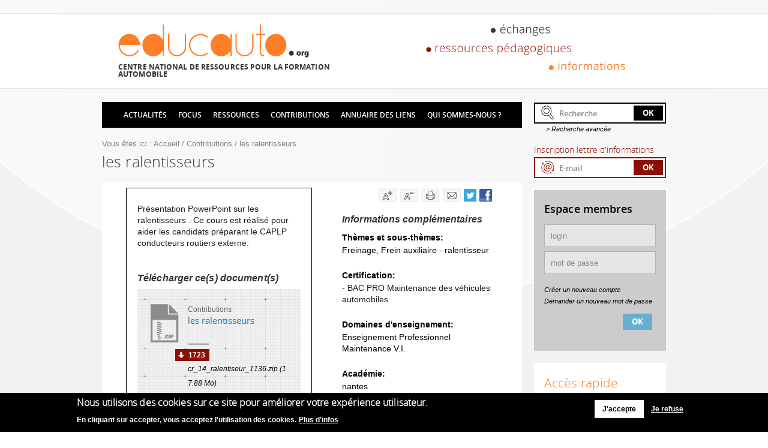

--- FILE ---
content_type: text/html; charset=utf-8
request_url: http://www.educauto.org/contributions/ralentisseurs
body_size: 10076
content:
<!DOCTYPE html PUBLIC "-//W3C//DTD HTML+RDFa 1.1//EN">
<html lang="fr" dir="ltr" version="HTML+RDFa 1.1"
  xmlns:content="http://purl.org/rss/1.0/modules/content/"
  xmlns:dc="http://purl.org/dc/terms/"
  xmlns:foaf="http://xmlns.com/foaf/0.1/"
  xmlns:og="http://ogp.me/ns#"
  xmlns:rdfs="http://www.w3.org/2000/01/rdf-schema#"
  xmlns:sioc="http://rdfs.org/sioc/ns#"
  xmlns:sioct="http://rdfs.org/sioc/types#"
  xmlns:skos="http://www.w3.org/2004/02/skos/core#"
  xmlns:xsd="http://www.w3.org/2001/XMLSchema#"
  xmlns:schema="http://schema.org/">
<head profile="http://www.w3.org/1999/xhtml/vocab">
  <meta http-equiv="Content-Type" content="text/html; charset=utf-8" />
<meta property="og:type" content="article" />
<meta property="og:site_name" content="Educauto" />
<meta property="og:url" content="http://www.educauto.org/contributions/ralentisseurs" />
<meta name="viewport" content="width=device-width, initial-scale=1, maximum-scale=1, minimum-scale=1, user-scalable=no" />
<link rel="shortcut icon" href="http://www.educauto.org/sites/www.educauto.org/files/favicon_3.ico" type="image/vnd.microsoft.icon" />
<link rel="shortlink" href="http://www.educauto.org/node/6291" />
<meta name="generator" content="Drupal 7 (http://drupal.org)" />
<meta about="/contributions/ralentisseurs" property="sioc:num_replies" content="0" datatype="xsd:integer" />
<meta content="les ralentisseurs" about="/contributions/ralentisseurs" property="dc:title" />
<meta name="description" content="Présentation PowerPoint sur les ralentisseurs . Ce cours est réalisé pour  
aider les candidats préparant le CAPLP conducteurs routiers externe." />
<meta property="og:title" content="les ralentisseurs" />
<meta property="og:description" content="Présentation PowerPoint sur les ralentisseurs . Ce cours est réalisé pour  
aider les candidats préparant le CAPLP conducteurs routiers externe." />
<link rel="canonical" href="http://www.educauto.org/contributions/ralentisseurs" />
  <title>les ralentisseurs | Educauto</title>  
  <link type="text/css" rel="stylesheet" href="http://www.educauto.org/sites/www.educauto.org/files/css/css_JQjYqWRkc5xFuHqQOxB1yyoE7j_X5jAToY_PBDCUeag.css" media="all" />
<link type="text/css" rel="stylesheet" href="http://www.educauto.org/sites/www.educauto.org/files/css/css_nox5Lc4Cx_SGl8k8JFcB-H49o0F_KL8WMZgZco0KvOs.css" media="all" />
<link type="text/css" rel="stylesheet" href="http://www.educauto.org/sites/www.educauto.org/files/css/css_Wnhpz_19dP3kQsaMletmHux76CwFUBmp84dBeLKk8gE.css" media="all" />
<style type="text/css" media="all">
<!--/*--><![CDATA[/*><!--*/
.mBpKdaFNMtXHOyGkqCUJWnRQAJTOEtINRUxUUYHHrEncYQpprhVnwMbRvUFVnmIb{width:0;height:0;overflow:hidden;}

/*]]>*/-->
</style>
<link type="text/css" rel="stylesheet" href="http://www.educauto.org/sites/www.educauto.org/files/css/css_V4STrEvc4WUSkVpV0xeB2rpHaG-f1u6zJKd7sfeQHzE.css" media="all" />
<style type="text/css" media="all">
<!--/*--><![CDATA[/*><!--*/
#sliding-popup.sliding-popup-bottom,#sliding-popup.sliding-popup-bottom .eu-cookie-withdraw-banner,.eu-cookie-withdraw-tab{background:#0779bf;}#sliding-popup.sliding-popup-bottom.eu-cookie-withdraw-wrapper{background:transparent}#sliding-popup .popup-content #popup-text h1,#sliding-popup .popup-content #popup-text h2,#sliding-popup .popup-content #popup-text h3,#sliding-popup .popup-content #popup-text p,#sliding-popup label,#sliding-popup div,.eu-cookie-compliance-secondary-button,.eu-cookie-withdraw-tab{color:#fff !important;}.eu-cookie-withdraw-tab{border-color:#fff;}.eu-cookie-compliance-more-button{color:#fff !important;}

/*]]>*/-->
</style>
<link type="text/css" rel="stylesheet" href="http://www.educauto.org/sites/www.educauto.org/files/css/css_Qd0nxD-wgaSujhSr7yUCv0Ij4En15gN7VUh2RJBC9aU.css" media="all" />

<!--[if (lt IE 9)&(!IEMobile)]>
<link type="text/css" rel="stylesheet" href="http://www.educauto.org/sites/www.educauto.org/files/css/css_69Ua-2e7ETvsTbJwU0voFmjP5I6Gy5rDsdBYVH_Wm-Q.css" media="all" />
<![endif]-->

<!--[if gte IE 9]><!-->
<link type="text/css" rel="stylesheet" href="http://www.educauto.org/sites/www.educauto.org/files/css/css_abCKVAvWhTXVxIqzhIVuCvjU1wE7yCzwDv7r5A3b7O8.css" media="all" />
<!--<![endif]-->
  <script type="text/javascript">
<!--//--><![CDATA[//><!--
document.cookie = 'adaptive_image=' + Math.max(screen.width, screen.height) + '; path=/';
//--><!]]>
</script>
<script type="text/javascript" src="http://www.educauto.org/sites/www.educauto.org/files/js/js_mKjO6FpTAMrxjuaKKkhqzsxW8cmXWjz2Ux_XuDcZstY.js"></script>
<script type="text/javascript" src="http://www.educauto.org/sites/www.educauto.org/files/js/js_TVTqjz8JHRb2KK9hlzuk0YsjzD013dKyYX_OTz-2VXU.js"></script>
<script type="text/javascript" src="http://www.educauto.org/sites/www.educauto.org/files/js/js_UY_pxxK-xTq9G5eDG9rypNDqGuDbs2Ab9klN2caEVto.js"></script>
<script type="text/javascript" src="http://www.educauto.org/sites/www.educauto.org/files/js/js_9c7XbilCkdrQVE2MK3b4NwJXdyJocpkKbeEXg7rSKGs.js"></script>
<script type="text/javascript">
<!--//--><![CDATA[//><!--
var _gaq = _gaq || [];_gaq.push(["_setAccount", "UA-50484672-1"]);_gaq.push(["_trackPageview"]);(function() {var ga = document.createElement("script");ga.type = "text/javascript";ga.async = true;ga.src = ("https:" == document.location.protocol ? "https://ssl" : "http://www") + ".google-analytics.com/ga.js";var s = document.getElementsByTagName("script")[0];s.parentNode.insertBefore(ga, s);})();
//--><!]]>
</script>
<script type="text/javascript" src="http://www.educauto.org/sites/www.educauto.org/files/js/js_pV6u4k6CqQQ1pjDsvKbD2vCDkm47I4trVeLwdAYRBGE.js"></script>
<script type="text/javascript" src="http://www.educauto.org/sites/www.educauto.org/files/js/js_43n5FBy8pZxQHxPXkf-sQF7ZiacVZke14b0VlvSA554.js"></script>
<script type="text/javascript">
<!--//--><![CDATA[//><!--
jQuery.extend(Drupal.settings, {"basePath":"\/","pathPrefix":"","ajaxPageState":{"theme":"educauto","theme_token":"053xnHBZR5mSc2GP2kN3t2VRCk6EdHsmmMIGHWXAo50","js":{"0":1,"sites\/www.educauto.org\/modules\/eu_cookie_compliance\/js\/eu_cookie_compliance.js":1,"1":1,"sites\/www.educauto.org\/modules\/jquery_update\/replace\/jquery\/1.7\/jquery.min.js":1,"misc\/jquery.once.js":1,"misc\/drupal.js":1,"sites\/all\/modules\/SEO\/addtocopy\/addtocopy.js":1,"sites\/all\/libraries\/addtocopy\/addtocopy.js":1,"sites\/www.educauto.org\/modules\/eu_cookie_compliance\/js\/jquery.cookie-1.4.1.min.js":1,"sites\/all\/modules\/PERFS\/lazyloader\/jquery.lazyloader.js":1,"public:\/\/languages\/fr_bwaK30aBxUIpRGWfFdxvPomHXzN2xdVTEXfELDP20wQ.js":1,"sites\/www.educauto.org\/modules\/base_media\/plugin\/plugin_base_media.js":1,"sites\/all\/modules\/UX\/extlink\/extlink.js":1,"sites\/www.educauto.org\/modules\/fivestar\/js\/fivestar.js":1,"sites\/all\/modules\/WEB2\/captcha\/captcha.js":1,"sites\/www.educauto.org\/modules\/google_analytics\/googleanalytics.js":1,"2":1,"sites\/www.educauto.org\/themes\/educauto\/js\/script.js":1,"sites\/www.educauto.org\/themes\/educauto\/js\/jquery.sidr.min.js":1,"sites\/all\/themes\/omega\/omega\/js\/jquery.formalize.js":1,"sites\/all\/themes\/omega\/omega\/js\/omega-mediaqueries.js":1},"css":{"modules\/system\/system.base.css":1,"modules\/system\/system.menus.css":1,"modules\/system\/system.messages.css":1,"modules\/system\/system.theme.css":1,"sites\/all\/modules\/SEO\/addtocopy\/addtocopy.css":1,"sites\/all\/modules\/MAILS\/simplenews\/simplenews.css":1,"sites\/www.educauto.org\/modules\/adaptive_image\/css\/adaptive-image.css":1,"modules\/comment\/comment.css":1,"sites\/all\/modules\/DATA\/date\/date_api\/date.css":1,"sites\/all\/modules\/DATA\/date\/date_popup\/themes\/datepicker.1.7.css":1,"sites\/all\/modules\/MEDIA\/scald\/modules\/library\/dnd\/css\/editor-global.css":1,"modules\/field\/theme\/field.css":1,"sites\/all\/modules\/UX\/logintoboggan\/logintoboggan.css":1,"modules\/node\/node.css":1,"modules\/user\/user.css":1,"sites\/all\/modules\/VIEWS\/views\/css\/views.css":1,"sites\/all\/modules\/PERFS\/lazyloader\/lazyloader.css":1,"sites\/www.educauto.org\/modules\/base_media\/plugin\/plugin_base_media.css":1,"sites\/www.educauto.org\/modules\/base_media\/base_media.css":1,"sites\/all\/modules\/TEXT\/ckeditor\/ckeditor.css":1,"sites\/all\/modules\/DEV\/ctools\/css\/ctools.css":1,"sites\/all\/modules\/TEXT\/typogrify\/typogrify.css":1,"sites\/all\/modules\/UX\/extlink\/extlink.css":1,"sites\/all\/modules\/DATA\/content_type_extras\/css\/content_type_extras.css":1,"sites\/www.educauto.org\/modules\/fivestar\/css\/fivestar.css":1,"0":1,"sites\/www.educauto.org\/modules\/eu_cookie_compliance\/css\/eu_cookie_compliance.css":1,"sites\/all\/modules\/DISPLAY\/ds\/layouts\/ds_2col_stacked\/ds_2col_stacked.css":1,"1":1,"sites\/all\/themes\/omega\/alpha\/css\/alpha-reset.css":1,"sites\/all\/themes\/omega\/alpha\/css\/alpha-mobile.css":1,"sites\/all\/themes\/omega\/alpha\/css\/alpha-alpha.css":1,"sites\/all\/themes\/omega\/omega\/css\/formalize.css":1,"sites\/all\/themes\/omega\/omega\/css\/omega-text.css":1,"sites\/all\/themes\/omega\/omega\/css\/omega-branding.css":1,"sites\/all\/themes\/omega\/omega\/css\/omega-menu.css":1,"sites\/all\/themes\/omega\/omega\/css\/omega-forms.css":1,"sites\/all\/themes\/omega\/omega\/css\/omega-visuals.css":1,"sites\/www.educauto.org\/themes\/educauto\/css\/global.css":1,"ie::normal::sites\/www.educauto.org\/themes\/educauto\/css\/educauto-alpha-default.css":1,"ie::normal::sites\/www.educauto.org\/themes\/educauto\/css\/educauto-alpha-default-normal.css":1,"ie::normal::sites\/all\/themes\/omega\/alpha\/css\/grid\/alpha_default\/normal\/alpha-default-normal-24.css":1,"narrow::sites\/www.educauto.org\/themes\/educauto\/css\/educauto-alpha-default.css":1,"narrow::sites\/www.educauto.org\/themes\/educauto\/css\/educauto-alpha-default-narrow.css":1,"sites\/all\/themes\/omega\/alpha\/css\/grid\/alpha_default\/narrow\/alpha-default-narrow-24.css":1,"normal::sites\/www.educauto.org\/themes\/educauto\/css\/educauto-alpha-default.css":1,"normal::sites\/www.educauto.org\/themes\/educauto\/css\/educauto-alpha-default-normal.css":1,"sites\/all\/themes\/omega\/alpha\/css\/grid\/alpha_default\/normal\/alpha-default-normal-24.css":1}},"jcarousel":{"ajaxPath":"\/jcarousel\/ajax\/views"},"mee":{"sas":true,"editors":[]},"extlink":{"extTarget":"_blank","extClass":"ext","extSubdomains":1,"extExclude":"","extInclude":"","extAlert":0,"extAlertText":"This link will take you to an external web site. We are not responsible for their content.","mailtoClass":"mailto"},"eu_cookie_compliance":{"popup_enabled":1,"popup_agreed_enabled":0,"popup_hide_agreed":0,"popup_clicking_confirmation":false,"popup_scrolling_confirmation":false,"popup_html_info":"\u003Cdiv class=\u0022eu-cookie-compliance-banner eu-cookie-compliance-banner-info eu-cookie-compliance-banner--opt-in\u0022\u003E\n  \u003Cdiv class=\u0022popup-content info\u0022\u003E\n    \u003Cdiv id=\u0022popup-text\u0022\u003E\n      \u003Ch2\u003ENous utilisons des cookies sur ce site pour am\u00e9liorer votre exp\u00e9rience utilisateur.\u003C\/h2\u003E\u003Cp\u003EEn cliquant sur accepter, vous acceptez l\u0027utilisation des cookies.\u003C\/p\u003E              \u003Cbutton type=\u0022button\u0022 class=\u0022find-more-button eu-cookie-compliance-more-button\u0022\u003EPlus d\u0027infos\u003C\/button\u003E\n          \u003C\/div\u003E\n    \n    \u003Cdiv id=\u0022popup-buttons\u0022 class=\u0022\u0022\u003E\n      \u003Cbutton type=\u0022button\u0022 class=\u0022agree-button eu-cookie-compliance-secondary-button\u0022\u003EJ\u0027accepte\u003C\/button\u003E\n              \u003Cbutton type=\u0022button\u0022 class=\u0022decline-button eu-cookie-compliance-default-button\u0022 \u003EJe refuse\u003C\/button\u003E\n          \u003C\/div\u003E\n  \u003C\/div\u003E\n\u003C\/div\u003E","use_mobile_message":false,"mobile_popup_html_info":"\u003Cdiv class=\u0022eu-cookie-compliance-banner eu-cookie-compliance-banner-info eu-cookie-compliance-banner--opt-in\u0022\u003E\n  \u003Cdiv class=\u0022popup-content info\u0022\u003E\n    \u003Cdiv id=\u0022popup-text\u0022\u003E\n      \u003Ch2\u003EWe use cookies on this site to enhance your user experience\u003C\/h2\u003E\u003Cp\u003EBy tapping the Accept button, you agree to us doing so.\u003C\/p\u003E              \u003Cbutton type=\u0022button\u0022 class=\u0022find-more-button eu-cookie-compliance-more-button\u0022\u003EPlus d\u0027infos\u003C\/button\u003E\n          \u003C\/div\u003E\n    \n    \u003Cdiv id=\u0022popup-buttons\u0022 class=\u0022\u0022\u003E\n      \u003Cbutton type=\u0022button\u0022 class=\u0022agree-button eu-cookie-compliance-secondary-button\u0022\u003EJ\u0027accepte\u003C\/button\u003E\n              \u003Cbutton type=\u0022button\u0022 class=\u0022decline-button eu-cookie-compliance-default-button\u0022 \u003EJe refuse\u003C\/button\u003E\n          \u003C\/div\u003E\n  \u003C\/div\u003E\n\u003C\/div\u003E\n","mobile_breakpoint":"768","popup_html_agreed":"\u003Cdiv\u003E\n  \u003Cdiv class=\u0022popup-content agreed\u0022\u003E\n    \u003Cdiv id=\u0022popup-text\u0022\u003E\n      \u003Ch2\u003EThank you for accepting cookies\u003C\/h2\u003E\u003Cp\u003EYou can now hide this message or find out more about cookies.\u003C\/p\u003E    \u003C\/div\u003E\n    \u003Cdiv id=\u0022popup-buttons\u0022\u003E\n      \u003Cbutton type=\u0022button\u0022 class=\u0022hide-popup-button eu-cookie-compliance-hide-button\u0022\u003EHide\u003C\/button\u003E\n              \u003Cbutton type=\u0022button\u0022 class=\u0022find-more-button eu-cookie-compliance-more-button-thank-you\u0022 \u003EMore info\u003C\/button\u003E\n          \u003C\/div\u003E\n  \u003C\/div\u003E\n\u003C\/div\u003E","popup_use_bare_css":false,"popup_height":"auto","popup_width":"100%","popup_delay":1000,"popup_link":"\/page-generique\/mentions-legales","popup_link_new_window":1,"popup_position":null,"fixed_top_position":1,"popup_language":"fr","store_consent":false,"better_support_for_screen_readers":0,"reload_page":0,"domain":"","domain_all_sites":0,"popup_eu_only_js":0,"cookie_lifetime":"100","cookie_session":false,"disagree_do_not_show_popup":0,"method":"opt_in","whitelisted_cookies":"","withdraw_markup":"\u003Cbutton type=\u0022button\u0022 class=\u0022eu-cookie-withdraw-tab\u0022\u003EPrivacy settings\u003C\/button\u003E\n\u003Cdiv class=\u0022eu-cookie-withdraw-banner\u0022\u003E\n  \u003Cdiv class=\u0022popup-content info\u0022\u003E\n    \u003Cdiv id=\u0022popup-text\u0022\u003E\n      \u003Ch2\u003EWe use cookies on this site to enhance your user experience\u003C\/h2\u003E\u003Cp\u003EYou have given your consent for us to set cookies.\u003C\/p\u003E    \u003C\/div\u003E\n    \u003Cdiv id=\u0022popup-buttons\u0022\u003E\n      \u003Cbutton type=\u0022button\u0022 class=\u0022eu-cookie-withdraw-button\u0022\u003EWithdraw consent\u003C\/button\u003E\n    \u003C\/div\u003E\n  \u003C\/div\u003E\n\u003C\/div\u003E\n","withdraw_enabled":false,"withdraw_button_on_info_popup":0,"cookie_categories":[],"enable_save_preferences_button":1,"fix_first_cookie_category":1,"select_all_categories_by_default":0},"addtocopy":{"selector":"#content","minlen":"25","htmlcopytxt":"\u003Cbr\u003EEn savoir plus\u0026nbsp;: \u003Ca href=\u0022[link]\u0022\u003E[link]\u003C\/a\u003E\u003Cbr\u003E","addcopyfirst":"0"},"googleanalytics":{"trackOutbound":1,"trackMailto":1,"trackDownload":1,"trackDownloadExtensions":"7z|aac|arc|arj|asf|asx|avi|bin|csv|doc|exe|flv|gif|gz|gzip|hqx|jar|jpe?g|js|mp(2|3|4|e?g)|mov(ie)?|msi|msp|pdf|phps|png|ppt|qtm?|ra(m|r)?|sea|sit|tar|tgz|torrent|txt|wav|wma|wmv|wpd|xls|xml|z|zip"},"omega":{"layouts":{"primary":"normal","order":["narrow","normal"],"queries":{"narrow":"all and (min-width: 740px) and (min-device-width: 740px), (max-device-width: 800px) and (min-width: 740px) and (orientation:landscape)","normal":"all and (min-width: 980px) and (min-device-width: 980px), all and (max-device-width: 1024px) and (min-width: 1024px) and (orientation:landscape)"}}}});
//--><!]]>
</script>
  <!--[if lt IE 9]><script src="http://html5shiv.googlecode.com/svn/trunk/html5.js"></script><![endif]-->
</head>
<body class="html not-front not-logged-in page-node page-node- page-node-6291 node-type-contributions ressource context-contributions">
  <div id="skip-link">
    <a href="#main-content" class="element-invisible element-focusable">Aller au contenu principal</a>
  </div>
    <div class="page clearfix" id="page">
      <header id="section-header" class="section section-header">
  <div id="zone-branding-wrapper" class="zone-wrapper zone-branding-wrapper clearfix">  
  <div id="zone-branding" class="zone zone-branding clearfix container-24">
    <div class="grid-12 region region-branding" id="region-branding">
  <div class="region-inner region-branding-inner">
        <div class="branding-data clearfix">
            <div class="logo-img">
        <a href="/" rel="home" title=""><img src="http://www.educauto.org/sites/www.educauto.org/files/logo.png" alt="" id="logo" /></a>      </div>
                        <hgroup class="site-name-slogan">        
                                <h6 class="site-slogan">Centre national de ressources pour la formation automobile</h6>
              </hgroup>
          </div>
          </div>
</div><div class="grid-11 prefix-1 region region-header-first" id="region-header-first">
  <div class="region-inner region-header-first-inner">
    <div class="block block-educauto-blocks block-slogan-secondaire block-educauto-blocks-slogan-secondaire odd block-without-title" id="block-educauto-blocks-slogan-secondaire">
  <div class="block-inner clearfix">
                
    <div class="content clearfix">
      <div id='slogan-secondaire'><img src='http://www.educauto.org/sites/www.educauto.org/themes/educauto/css/images/slogan-secondaire.png' alt=''/></div>    </div>
  </div>
</div>  </div>
</div>  </div>
</div></header>    
      <section id="section-content" class="section section-content">
  <div id="zone-content-wrapper" class="zone-wrapper zone-content-wrapper clearfix">  
  <div id="zone-content" class="zone zone-content clearfix container-24">    
        
        <div class="grid-18 region region-menu" id="region-menu">
  <div class="region-inner region-menu-inner">
        <div class="block block-menu-block block-1 block-menu-block-1 odd block-without-title" id="block-menu-block-1">
  <div class="block-inner clearfix">
                
    <div class="content clearfix">
      <div class="menu-block-wrapper menu-block-1 menu-name-main-menu parent-mlid-0 menu-level-1">
			<span class="mobilemenu">Menu</span>
		<div id="sidr">
			<ul class="menu"><li class="first expanded menu-mlid-1034 nolink"><span>Actualités</span><ul class="menu"><li class="first leaf menu-mlid-1215"><a href="/actualites">Actualités à la une</a></li>
<li class="last leaf menu-mlid-1216"><a href="/actualites-partenaires">Actualités des partenaires</a></li>
</ul></li>
<li class="leaf menu-mlid-1043"><a href="/editos" title="">Focus</a></li>
<li class="expanded menu-mlid-1011 nolink"><span>Ressources</span><ul class="menu"><li class="first leaf menu-mlid-1019"><a href="/ressources/documentation-officielle">Documentation officielle</a></li>
<li class="leaf menu-mlid-1030"><a href="/ressources/techniques-et-pedagogiques">Ressources techniques et pédagogiques</a></li>
<li class="leaf menu-mlid-1242"><a href="/ressources/mediatheque">Médiathèque</a></li>
<li class="leaf menu-mlid-1243"><a href="/ressources/etudes-socio-economiques">Etudes socio-économiques</a></li>
<li class="leaf menu-mlid-1244"><a href="/ressources/base-partenaires" title="">Ressources bases de données externes</a></li>
<li class="last leaf menu-mlid-1245"><a href="/ressources/academiques">Ressources académiques</a></li>
</ul></li>
<li class="leaf menu-mlid-1241"><a href="/contributions">Contributions</a></li>
<li class="leaf menu-mlid-1247"><a href="/annuaire-des-liens">Annuaire des liens</a></li>
<li class="last leaf menu-mlid-1040"><a href="/page-generique/qui-sommes-nous">Qui sommes-nous ?</a></li>
</ul>		</div>
		
		
</div>
    </div>
  </div>
</div>  </div>
</div>
<div class="grid-18 region region-content" id="region-content">
  <div class="region-inner region-content-inner">
    <a id="main-content"></a>
          <div id="breadcrumb"><div class="breadcrumb">Vous êtes ici : <a href="/frontpage">Accueil</a> / <a href="/contributions">Contributions</a> / les ralentisseurs</div></div>
        
                <h1 class="title" id="page-title">les ralentisseurs</h1>
                        <div class="block block-system block-main block-system-main odd block-without-title" id="block-system-main">
  <div class="block-inner clearfix">
                
    <div class="content clearfix">
      <div  about="/contributions/ralentisseurs" typeof="sioc:Item foaf:Document" id="node-contributions-6291" class="ds-2col-stacked node node-contributions view-mode-full node-not-promoted node-not-sticky author-dominique-codreanu odd clearfix clearfix">

  
  <div class="group-header">
    <div class="accessibilite-web20">   
  <a href="/" id="aplus" class="liens_web20"><img src='/sites/www.educauto.org/themes/educauto/css/images/aplus.png' alt='A+'/></a><a href="/" id="amoins" class="liens_web20"><img src='/sites/www.educauto.org/themes/educauto/css/images/amoins.png' alt='A-'/></a><!-- AddThis Button BEGIN -->
      <div class="addthis_toolbox addthis_default_style addthis_16x16_style">
        <a class="addthis_button_print liens_web20"><img src="/sites/www.educauto.org/themes/educauto/css/images/print.png" alt="Imprimer"/></a>
        <a class="addthis_button_email liens_web20"><img src="/sites/www.educauto.org/themes/educauto/css/images/mail.png" alt="Envoyer par mail"/></a>
      </div><!-- AddThis Button BEGIN -->
      <div class="addthis_toolbox addthis_default_style addthis_16x16_style">
      <a class="addthis_button_twitter liens_web20"><img src="/sites/www.educauto.org/themes/educauto/css/images/twitter.png" alt="Partager sur Twitter"/></a>
        <a class="addthis_button_facebook liens_web20"><img src="/sites/www.educauto.org/themes/educauto/css/images/facebook.png" alt="Partager sur Facebook"/></a>
      </div>
      <script type="text/javascript" src="//s7.addthis.com/js/300/addthis_widget.js#pubid=xa-5204c08a1ced15d9"></script>
      <!-- AddThis Button END --></div>   </div>

  <div class="group-left">
    <div class="field field-name-body field-type-text-with-summary field-label-hidden"><div class="field-items"><div class="field-item even" property="content:encoded"><p>Présentation PowerPoint sur les ralentisseurs . Ce cours est réalisé pour aider les candidats préparant le CAPLP conducteurs routiers externe.</p>
</div></div></div><div class="view view-frontpage view-id-frontpage view-display-id-entity_view_1 view-dom-id-e0c517ee1a38fc81ff113050b15ba495">
        <h2 class="title">Télécharger ce(s) document(s)</h2>
    
  
  
      <div class="view-content">
        <div class="views-row views-row-1 views-row-odd views-row-first views-row-last">
      
  <div class="views-field views-field-extension">        <span class="field-content"><img class='picto-extension' src='http://www.educauto.org/sites/www.educauto.org/themes/educauto/css/images/pictos/picto_neutre_zip.png' alt='' /></span>  </div>  
  <div class="views-field views-field-type">        <span class="field-content">Contributions</span>  </div>  
  <div class="views-field views-field-title">        <span class="field-content">les ralentisseurs</span>  </div>  
  <div class="views-field views-field-count">        <span class="field-content">1723</span>  </div>  
  <div class="views-field views-field-filename">        <span class="field-content"><a href="/sites/www.educauto.org/modules/pubdlcnt/pubdlcnt.php?file=http://www.educauto.org/sites/www.educauto.org/files/file_fields/2013/11/19/cr_14_ralentiseur_1136_1.zip&nid=6291">cr_14_ralentiseur_1136.zip (17.88 Mo)</a></span>  </div>  </div>
    </div>
  
  
  
  
  
  
</div>   </div>

  <div class="group-right">
    <div class="view view-ressources view-id-ressources view-display-id-entity_view_2 view-dom-id-794a9c4a824349dca96bd9db5284b6f2">
        <h2 class="title">Informations complémentaires</h2>
    
  
  
      <div class="view-content">
        <div class="views-row views-row-1 views-row-odd views-row-first views-row-last">
      
  <div class="views-field views-field-field-thmes-et-sousthmes">    <span class="views-label views-label-field-thmes-et-sousthmes">Thèmes et sous-thèmes: </span>    <div class="field-content">Freinage, Frein auxiliaire - ralentisseur</div>  </div>  
  <div class="views-field views-field-field-certification">    <span class="views-label views-label-field-certification">Certification: </span>    <div class="field-content"><div class="item-list"><ul><li class="first last">BAC PRO Maintenance des véhicules automobiles</li></ul></div></div>  </div>  
  <div class="views-field views-field-field-domaines-enseignement">    <span class="views-label views-label-field-domaines-enseignement">Domaines d&#039;enseignement: </span>    <div class="field-content">Enseignement Professionnel Maintenance V.I.</div>  </div>  
  <div class="views-field views-field-field-academie-user">    <span class="views-label views-label-field-academie-user">Académie: </span>    <div class="field-content">nantes</div>  </div>  </div>
    </div>
  
  
  
  
  
  
</div>   </div>

  <div class="group-footer">
      </div>

</div>

    </div>
  </div>
</div><section class="block block-views block-recherche-globale-block-1 block-views-recherche-globale-block-1 even" id="block-views-recherche-globale-block-1">
  <div class="block-inner clearfix">
              <h2 class="block-title">Ressources similaires</h2>
            
    <div class="content clearfix">
      <div class="view view-recherche-globale view-id-recherche_globale view-display-id-block_1 view-dom-id-50a4438c224bae54b06dce3b08634b72">
        
  
  
      <div class="view-content">
        <div class="views-row views-row-1 views-row-odd views-row-first">
    <div  about="/contributions/freinage-hydraulique" typeof="sioc:Item foaf:Document" id="node-contributions-6288" class="ds-1col node node-contributions view-mode-ressource_courte node-not-promoted node-not-sticky author-dominique-codreanu odd clearfix clearfix">

  
  <div class="view view-frontpage view-id-frontpage view-display-id-entity_view_2 view-dom-id-e0a1e9d836f6d45f836ba3d56bcdf43b">
      
  
  
      <div class="view-content">
        <div class="views-row views-row-1 views-row-odd views-row-first views-row-last">
      
  <div class="views-field views-field-extension">        <span class="field-content"><img class='picto-extension' src='http://www.educauto.org/sites/www.educauto.org/themes/educauto/css/images/pictos/picto_contribution_zip.png' alt='' /></span>  </div>  
  <div class="views-field views-field-type">        <span class="field-content">Contributions</span>  </div>  
  <div class="views-field views-field-title">        <span class="field-content"><a href="/contributions/freinage-hydraulique">Freinage hydraulique </a></span>  </div>  
  <div class="views-field views-field-filename">        <span class="field-content"><a href="/sites/www.educauto.org/modules/pubdlcnt/pubdlcnt.php?file=http://www.educauto.org/sites/www.educauto.org/files/file_fields/2013/11/19/cr_11_freinage_hydraulique_1133_1.zip&nid=6288">cr_11_freinage_hydraulique_1133.zip (10.84 Mo)</a></span>  </div>  </div>
    </div>
  
  
  
  
  
  
</div> </div>

  </div>
  <div class="views-row views-row-2 views-row-even">
    <div  about="/contributions/freinage-pneumatique" typeof="sioc:Item foaf:Document" id="node-contributions-6289" class="ds-1col node node-contributions view-mode-ressource_courte node-not-promoted node-not-sticky author-dominique-codreanu even clearfix clearfix">

  
  <div class="view view-frontpage view-id-frontpage view-display-id-entity_view_2 view-dom-id-3cdf57b5c902194afe3216ac0fbb8936">
      
  
  
      <div class="view-content">
        <div class="views-row views-row-1 views-row-odd views-row-first views-row-last">
      
  <div class="views-field views-field-extension">        <span class="field-content"><img class='picto-extension' src='http://www.educauto.org/sites/www.educauto.org/themes/educauto/css/images/pictos/picto_contribution_zip.png' alt='' /></span>  </div>  
  <div class="views-field views-field-type">        <span class="field-content">Contributions</span>  </div>  
  <div class="views-field views-field-title">        <span class="field-content"><a href="/contributions/freinage-pneumatique">Le freinage pneumatique</a></span>  </div>  
  <div class="views-field views-field-filename">        <span class="field-content"><a href="/sites/www.educauto.org/modules/pubdlcnt/pubdlcnt.php?file=http://www.educauto.org/sites/www.educauto.org/files/file_fields/2013/11/19/cr_12_freinage_pneumatique_1134_1.zip&nid=6289">cr_12_freinage_pneumatique_1134.zip (12.67 Mo)</a></span>  </div>  </div>
    </div>
  
  
  
  
  
  
</div> </div>

  </div>
  <div class="views-row views-row-3 views-row-odd">
    <div  about="/contributions/freinage-abs" typeof="sioc:Item foaf:Document" id="node-contributions-6290" class="ds-1col node node-contributions view-mode-ressource_courte node-not-promoted node-not-sticky author-dominique-codreanu odd clearfix clearfix">

  
  <div class="view view-frontpage view-id-frontpage view-display-id-entity_view_2 view-dom-id-9eba6dc67c0b6850200d79e19b470c0a">
      
  
  
      <div class="view-content">
        <div class="views-row views-row-1 views-row-odd views-row-first views-row-last">
      
  <div class="views-field views-field-extension">        <span class="field-content"><img class='picto-extension' src='http://www.educauto.org/sites/www.educauto.org/themes/educauto/css/images/pictos/picto_contribution_zip.png' alt='' /></span>  </div>  
  <div class="views-field views-field-type">        <span class="field-content">Contributions</span>  </div>  
  <div class="views-field views-field-title">        <span class="field-content"><a href="/contributions/freinage-abs">Freinage ABS</a></span>  </div>  
  <div class="views-field views-field-filename">        <span class="field-content"><a href="/sites/www.educauto.org/modules/pubdlcnt/pubdlcnt.php?file=http://www.educauto.org/sites/www.educauto.org/files/file_fields/2013/11/19/cr_13_freinage_abs_1135_1.zip&nid=6290">cr_13_freinage_abs_1135.zip (4.7 Mo)</a></span>  </div>  </div>
    </div>
  
  
  
  
  
  
</div> </div>

  </div>
  <div class="views-row views-row-4 views-row-even">
    <div  about="/contributions/reglage-dun-correcteur-freinage-poids-lourd" typeof="sioc:Item foaf:Document" id="node-contributions-6275" class="ds-1col node node-contributions view-mode-ressource_courte node-not-promoted node-not-sticky author-gilles-le-quitte even clearfix clearfix">

  
  <div class="view view-frontpage view-id-frontpage view-display-id-entity_view_2 view-dom-id-0154dcb325a9ab138d6919b6b9aed098">
      
  
  
      <div class="view-content">
        <div class="views-row views-row-1 views-row-odd views-row-first views-row-last">
      
  <div class="views-field views-field-extension">        <span class="field-content"><img class='picto-extension' src='http://www.educauto.org/sites/www.educauto.org/themes/educauto/css/images/pictos/picto_contribution_zip.png' alt='' /></span>  </div>  
  <div class="views-field views-field-type">        <span class="field-content">Contributions</span>  </div>  
  <div class="views-field views-field-title">        <span class="field-content"><a href="/contributions/reglage-dun-correcteur-freinage-poids-lourd">réglage d&#039;un correcteur de freinage poids lourd</a></span>  </div>  
  <div class="views-field views-field-filename">        <span class="field-content"><a href="/sites/www.educauto.org/modules/pubdlcnt/pubdlcnt.php?file=http://www.educauto.org/sites/www.educauto.org/files/file_fields/2013/11/19/correcteurdefreinage_1119_1.zip&nid=6275">correcteurdefreinage_1119.zip (6.24 Mo)</a></span>  </div>  </div>
    </div>
  
  
  
  
  
  
</div> </div>

  </div>
  <div class="views-row views-row-5 views-row-odd">
    <div  about="/contributions/servo-frein" typeof="sioc:Item foaf:Document" id="node-contributions-6313" class="ds-1col node node-contributions view-mode-ressource_courte node-not-promoted node-not-sticky self-posted author- odd clearfix clearfix">

  
  <div class="view view-frontpage view-id-frontpage view-display-id-entity_view_2 view-dom-id-7678feeaff09942adef1912a4d8a2655">
      
  
  
      <div class="view-content">
        <div class="views-row views-row-1 views-row-odd views-row-first views-row-last">
      
  <div class="views-field views-field-extension">        <span class="field-content"><img class='picto-extension' src='http://www.educauto.org/sites/www.educauto.org/themes/educauto/css/images/pictos/picto_contribution_zip.png' alt='' /></span>  </div>  
  <div class="views-field views-field-type">        <span class="field-content">Contributions</span>  </div>  
  <div class="views-field views-field-title">        <span class="field-content"><a href="/contributions/servo-frein">SERVO FREIN</a></span>  </div>  
  <div class="views-field views-field-filename">        <span class="field-content"><a href="/sites/www.educauto.org/modules/pubdlcnt/pubdlcnt.php?file=http://www.educauto.org/sites/www.educauto.org/files/file_fields/2013/11/19/servo_frein_1181_1.zip&nid=6313">servo_frein_1181.zip (28.73 Mo)</a></span>  </div>  </div>
    </div>
  
  
  
  
  
  
</div> </div>

  </div>
  <div class="views-row views-row-6 views-row-even views-row-last">
    <div  about="/contributions/maitre-cylindre" typeof="sioc:Item foaf:Document" id="node-contributions-6311" class="ds-1col node node-contributions view-mode-ressource_courte node-not-promoted node-not-sticky self-posted author- even clearfix clearfix">

  
  <div class="view view-frontpage view-id-frontpage view-display-id-entity_view_2 view-dom-id-3ffd856a0ef07daf65e3e67cc623661b">
      
  
  
      <div class="view-content">
        <div class="views-row views-row-1 views-row-odd views-row-first views-row-last">
      
  <div class="views-field views-field-extension">        <span class="field-content"><img class='picto-extension' src='http://www.educauto.org/sites/www.educauto.org/themes/educauto/css/images/pictos/picto_contribution_zip.png' alt='' /></span>  </div>  
  <div class="views-field views-field-type">        <span class="field-content">Contributions</span>  </div>  
  <div class="views-field views-field-title">        <span class="field-content"><a href="/contributions/maitre-cylindre">MAITRE CYLINDRE</a></span>  </div>  
  <div class="views-field views-field-filename">        <span class="field-content"><a href="/sites/www.educauto.org/modules/pubdlcnt/pubdlcnt.php?file=http://www.educauto.org/sites/www.educauto.org/files/file_fields/2013/11/19/maitre_cylindre_1177_1.zip&nid=6311">maitre_cylindre_1177.zip (22.14 Mo)</a></span>  </div>  </div>
    </div>
  
  
  
  
  
  
</div> </div>

  </div>
    </div>
  
  
  
  
  
  
</div>    </div>
  </div>
</section>      </div>
</div><aside class="grid-6 region region-sidebar-second" id="region-sidebar-second">
  <div class="region-inner region-sidebar-second-inner">
    <div class="block block-educauto-blocks block-champ-recherche block-educauto-blocks-champ-recherche odd block-without-title" id="block-educauto-blocks-champ-recherche">
  <div class="block-inner clearfix">
                
    <div class="content clearfix">
      <form id='champ-recherche-perso' action='/recherche' method='get'><input type='text' id='champ-recherche-libre' placeholder='Recherche' name='search_api_views_fulltext' /><input type='submit' name='valider' id='valider-champ-recherche-perso' value='OK' /><div id='lien-recherche-avancee'><a href="/recherche">&gt; Recherche avancée</a></div></form>    </div>
  </div>
</div><section class="block block-simplenews block-264 block-simplenews-264 even" id="block-simplenews-264">
  <div class="block-inner clearfix">
              <h2 class="block-title">Inscription lettre d&#039;informations</h2>
            
    <div class="content clearfix">
        
      <form class="simplenews-subscribe" action="/contributions/ralentisseurs" method="post" id="simplenews-block-form-264" accept-charset="UTF-8"><div><div class="form-item form-type-textfield form-item-mail">
  <label for="edit-mail">Courriel <span class="form-required" title="Ce champ est requis.">*</span></label>
 <input placeholder="E-mail" type="text" id="edit-mail" name="mail" value="" size="20" maxlength="128" class="form-text required" />
</div>
<div class="mBpKdaFNMtXHOyGkqCUJWnRQAJTOEtINRUxUUYHHrEncYQpprhVnwMbRvUFVnmIb"><div class="captcha"><input type="hidden" name="captcha_sid" value="64722084" />
<input type="hidden" name="captcha_token" value="c52b692d3ca5f26353cb4a30d3f2a77a" />
<div class="form-item form-type-textfield form-item-captcha-response">
  <label for="edit-captcha-response">field_website </label>
 <input type="text" id="edit-captcha-response" name="captcha_response" value="" size="60" maxlength="128" class="form-text" />
</div>
</div></div><input type="submit" id="edit-submit" name="op" value="ok" class="form-submit" /><input type="hidden" name="form_build_id" value="form-3GyoNDm45yLR9NWtPJUNq-3a08fw4Otg_ws8VZYblss" />
<input type="hidden" name="form_id" value="simplenews_block_form_264" />
</div></form>  
  
  
      </div>
  </div>
</section><section class="block block-educauto-blocks block-connexion-utilisateur block-educauto-blocks-connexion-utilisateur odd" id="block-educauto-blocks-connexion-utilisateur">
  <div class="block-inner clearfix">
              <h2 class="block-title">Espace membres</h2>
            
    <div class="content clearfix">
      <form action="/contributions/ralentisseurs?destination=node/6291" method="post" id="user-login-form" accept-charset="UTF-8"><div><div class="form-item form-type-textfield form-item-name">
  <label for="edit-name">Nom d'utilisateur ou adresse de courriel <span class="form-required" title="Ce champ est requis.">*</span></label>
 <input placeholder="login" type="text" id="edit-name" name="name" value="" size="15" maxlength="60" class="form-text required" />
</div>
<div class="form-item form-type-password form-item-pass">
  <label for="edit-pass">Mot de passe <span class="form-required" title="Ce champ est requis.">*</span></label>
 <input placeholder="mot de passe" type="password" id="edit-pass" name="pass" size="15" maxlength="128" class="form-text required" />
</div>
<div class="item-list"><ul><li class="first"><a href="/user/register" title="Créer un nouveau compte utilisateur.">Créer un nouveau compte</a></li><li class="last"><a href="/user/password" title="Demander un nouveau mot de passe par courriel.">Demander un nouveau mot de passe</a></li></ul></div><input type="hidden" name="form_build_id" value="form-PKqma4Y1_cGFsvVNrm8JycvKgoEiNAV34T2heaydRog" />
<input type="hidden" name="form_id" value="user_login_block" />
<div class="form-actions form-wrapper" id="edit-actions"><input type="submit" id="edit-submit--2" name="op" value="OK" class="form-submit" /></div></div></form>    </div>
  </div>
</section><section class="block block-menu-block block-3 block-menu-block-3 even" id="block-menu-block-3">
  <div class="block-inner clearfix">
              <h2 class="block-title">Accès rapide</h2>
            
    <div class="content clearfix">
      <div class="menu-block-wrapper menu-block-3 menu-name-menu-acces-rapide parent-mlid-0 menu-level-1">
			<ul class="menu"><li class="first leaf menu-mlid-1476"><a href="http://www-educauto-org.aegir.insite.coop/ressources/documentation-officielle?f[0]=field_type_de_documentation%3A298" title="">Annales d&#039;examen</a></li>
<li class="leaf menu-mlid-1177"><a href="/ressources/mediatheque" title="">Médiathèque</a></li>
<li class="last leaf menu-mlid-1175"><a href="/ressources/techniques-et-pedagogiques" title="">Ressources techniques et pédagogiques</a></li>
</ul>		
</div>
    </div>
  </div>
</section><section class="block block-views block-frontpage-block-2 block-views-frontpage-block-2 odd" id="block-views-frontpage-block-2">
  <div class="block-inner clearfix">
              <h2 class="block-title">Dernières ressources</h2>
            
    <div class="content clearfix">
      <div class="view view-frontpage view-id-frontpage view-display-id-block_2 view-dom-id-66430e10a05b9bb8d9de174760690126">
        
  
  
      <div class="view-content">
      <table class="views-table cols-0"  class="views-table cols-0">
       <tbody>
          <tr class="odd views-row-first">
                  <td class="views-field views-field-extension" >
            <img class='picto-extension' src='http://www.educauto.org/sites/www.educauto.org/themes/educauto/css/images/pictos/picto_techniqueetpedagogique_zip.png' alt='' />          </td>
                  <td class="views-field views-field-type" >
            <div>Ressources techniques et pédagogiques</div><h3><a href="/ressources-techniques-pedagogiques/serious-game-vehicule-connecte">Serious Game - Véhicule Connecté</a></h3><a href="/sites/www.educauto.org/modules/pubdlcnt/pubdlcnt.php?file=http://www.educauto.org/sites/www.educauto.org/files/file_fields/2019/06/18/serious_game_vehicule_connecte.zip&nid=16780">serious_game_vehicule_connecte.zip (125.55 Mo)</a>          </td>
              </tr>
          <tr class="even">
                  <td class="views-field views-field-extension" >
            <img class='picto-extension' src='http://www.educauto.org/sites/www.educauto.org/themes/educauto/css/images/pictos/picto_mediatheque_image.png' alt='' />          </td>
                  <td class="views-field views-field-type" >
            <div>Ressources médiathèque</div><h3><a href="/ressources-mediatheque/machine-pneumatique-moto">Machine pneumatique moto</a></h3><a href="/sites/www.educauto.org/modules/pubdlcnt/pubdlcnt.php?file=http://www.educauto.org/sites/www.educauto.org/files/atoms/images/file-5a97c42994170-0.jpg&nid=16421">file-5a97c42994170-0.jpg (21.82 Ko)</a>          </td>
              </tr>
          <tr class="odd views-row-last">
                  <td class="views-field views-field-extension" >
            <img class='picto-extension' src='http://www.educauto.org/sites/www.educauto.org/themes/educauto/css/images/pictos/picto_mediatheque_image.png' alt='' />          </td>
                  <td class="views-field views-field-type" >
            <div>Ressources médiathèque</div><h3><a href="/ressources-mediatheque/transmission-mp3-hybrid">Transmission mp3 hybrid</a></h3><a href="/sites/www.educauto.org/modules/pubdlcnt/pubdlcnt.php?file=http://www.educauto.org/sites/www.educauto.org/files/atoms/images/file-5a97c2b3ba0d4-0.jpg&nid=16420">file-5a97c2b3ba0d4-0.jpg (21.6 Ko)</a>          </td>
              </tr>
      </tbody>
</table>
    </div>
  
  
  
  
  
  
</div>    </div>
  </div>
</section>  </div>
</aside>  </div>
</div></section>    
  
      <footer id="section-footer" class="section section-footer">
  <div id="zone-footer-wrapper" class="zone-wrapper zone-footer-wrapper clearfix">  
  <div id="zone-footer" class="zone zone-footer clearfix container-24">
    <div class="grid-24 region region-footer-first" id="region-footer-first">
  <div class="region-inner region-footer-first-inner">
    <div class="block block-menu-block block-2 block-menu-block-2 odd block-without-title" id="block-menu-block-2">
  <div class="block-inner clearfix">
                
    <div class="content clearfix">
      <div class="menu-block-wrapper menu-block-2 menu-name-menu-menu-secondaire parent-mlid-0 menu-level-1">
			<ul class="menu"><li class="first leaf menu-mlid-547"><a href="/sitemap" title="">Plan du site</a></li>
<li class="leaf menu-mlid-437"><a href="/page-generique/mentions-legales">Mentions légales</a></li>
<li class="last leaf menu-mlid-1149"><a href="/page-generique/flux-rss">Flux RSS</a></li>
</ul>		
</div>
    </div>
  </div>
</div>  </div>
</div>  </div>
</div><div id="zone-postscript-wrapper" class="zone-wrapper zone-postscript-wrapper clearfix">  
  <div id="zone-postscript" class="zone zone-postscript clearfix container-24">
    <div class="grid-24 region region-postscript-first" id="region-postscript-first">
  <div class="region-inner region-postscript-first-inner">
    <div class="block block-educauto-blocks block-partenaires-pied block-educauto-blocks-partenaires-pied odd block-without-title" id="block-educauto-blocks-partenaires-pied">
  <div class="block-inner clearfix">
                
    <div class="content clearfix">
      <span id='texte-partenariat'>Un partenariat : </span><a href="http://education.gouv.fr" id="lien-educ-nationale"><img src="http://www.educauto.org/sites/www.educauto.org/themes/educauto/css/images/logo-ministere-educ.png" alt="Logo du Ministère de l'Education nationale" /></a> <a href="http://www.anfa-auto.fr" id="lien-anfa"><img src="http://www.educauto.org/sites/www.educauto.org/themes/educauto/css/images/logo-anfa.png" alt="Logo ANFA" /></a>    </div>
  </div>
</div>  </div>
</div>  </div>
</div></footer>  </div>  <script type="text/javascript">
<!--//--><![CDATA[//><!--
var eu_cookie_compliance_cookie_name = "";
//--><!]]>
</script>
<script type="text/javascript" src="http://www.educauto.org/sites/www.educauto.org/files/js/js_Llgek5Zasqh0wiimoKH-uIdmSIEO0i9Cbi7UdXEdRgw.js"></script>
  <div id='load-facet' style='background:#B5B5B5;opacity:0.5;width:100%;height:100%;position:fixed;z-index:1000;top:0;'></div>
  <div id='wrap-img-load-facet' style='width:100%;height:100%;position:fixed;z-index:1010;top:0;'>
    <img id="img-load-facet" style='position:absolute;left:50%;margin-left:-22px;top:50%;margin-top:-22px;opacity:1;' src='/sites/www.educauto.org/themes/educauto/css/images/ajax-loader.gif' alt='Chargement...' />
  </div>
</body>
</html>

--- FILE ---
content_type: text/css
request_url: http://www.educauto.org/sites/www.educauto.org/files/css/css_Wnhpz_19dP3kQsaMletmHux76CwFUBmp84dBeLKk8gE.css
body_size: 18349
content:
@import url("https://fonts.googleapis.com/css?family=Roboto:300,400,500,700");@import url("https://fonts.googleapis.com/css?family=Roboto:300,400,500,700,900");@font-face{font-family:'base-media';src:url(/sites/www.educauto.org/modules/base_media/plugin/fonts/base-media.eot?v=1.0);src:url(/sites/www.educauto.org/modules/base_media/plugin/fonts/base-media.eot?v=1.0#iefix) format("embedded-opentype"),url(/sites/www.educauto.org/modules/base_media/plugin/fonts/base-media.woff2?v=1.0) format("woff2"),url(/sites/www.educauto.org/modules/base_media/plugin/fonts/base-media.woff?v=1.0) format("woff"),url(/sites/www.educauto.org/modules/base_media/plugin/fonts/base-media.ttf?v=1.0) format("truetype"),url(/sites/www.educauto.org/modules/base_media/plugin/fonts/base-media.svg?v=1.0#base-media) format("svg");font-weight:normal;font-style:normal;}.base-media:before{font-family:"base-media";display:inline-block;speak:none;font-style:normal;font-weight:normal;font-variant:normal;text-transform:none;text-rendering:auto;line-height:1;-webkit-font-smoothing:antialiased;-moz-osx-font-smoothing:grayscale;}.base-media:before{content:'\f100';}.base-media.spin:before{-webkit-animation-name:spin;animation-name:spin;-webkit-animation-duration:400ms;animation-duration:400ms;-webkit-animation-iteration-count:infinite;animation-iteration-count:infinite;-webkit-animation-timing-function:linear;animation-timing-function:linear;}.base-media-cart:before{content:"";font-family:"base-media";}.base-media-check:before{content:"";font-family:"base-media";}@font-face{font-family:'toolkit';src:url(/sites/www.educauto.org/modules/base_media/plugin/fonts/toolkit.eot?v=1.0);src:url(/sites/www.educauto.org/modules/base_media/plugin/fonts/toolkit.eot?v=1.0#iefix) format("embedded-opentype"),url(/sites/www.educauto.org/modules/base_media/plugin/fonts/toolkit.woff2?v=1.0) format("woff2"),url(/sites/www.educauto.org/modules/base_media/plugin/fonts/toolkit.woff?v=1.0) format("woff"),url(/sites/www.educauto.org/modules/base_media/plugin/fonts/toolkit.ttf?v=1.0) format("truetype"),url(/sites/www.educauto.org/modules/base_media/plugin/fonts/toolkit.svg?v=1.0#toolkit) format("svg");font-weight:normal;font-style:normal;}.toolkit:before{font-family:"toolkit";display:inline-block;speak:none;font-style:normal;font-weight:normal;font-variant:normal;text-transform:none;text-rendering:auto;line-height:1;-webkit-font-smoothing:antialiased;-moz-osx-font-smoothing:grayscale;}.toolkit:before{content:'\f100';}.toolkit.spin:before{-webkit-animation-name:spin;animation-name:spin;-webkit-animation-duration:400ms;animation-duration:400ms;-webkit-animation-iteration-count:infinite;animation-iteration-count:infinite;-webkit-animation-timing-function:linear;animation-timing-function:linear;}.toolkit-angle-down:before{content:"";font-family:"toolkit";}.toolkit-angle-left:before{content:"";font-family:"toolkit";}.toolkit-angle-right:before{content:"";font-family:"toolkit";}.toolkit-angle-up:before{content:"";font-family:"toolkit";}.toolkit-arrow-down:before{content:"";font-family:"toolkit";}.toolkit-arrow-left:before{content:"";font-family:"toolkit";}.toolkit-arrow-right:before{content:"";font-family:"toolkit";}.toolkit-arrow-up:before{content:"";font-family:"toolkit";}.toolkit-back:before{content:"";font-family:"toolkit";}.toolkit-camera:before{content:"";font-family:"toolkit";}.toolkit-cancel:before{content:"";font-family:"toolkit";}.toolkit-check:before{content:"";font-family:"toolkit";}.toolkit-check-check:before{content:"";font-family:"toolkit";}.toolkit-check-uncheck:before{content:"";font-family:"toolkit";}.toolkit-clap:before{content:"";font-family:"toolkit";}.toolkit-close:before{content:"";font-family:"toolkit";}.toolkit-disc:before{content:"";font-family:"toolkit";}.toolkit-disc-check:before{content:"";font-family:"toolkit";}.toolkit-edit:before{content:"";font-family:"toolkit";}.toolkit-facebook:before{content:"";font-family:"toolkit";}.toolkit-folder:before{content:"";font-family:"toolkit";}.toolkit-gears:before{content:"";font-family:"toolkit";}.toolkit-hide:before{content:"";font-family:"toolkit";}.toolkit-home:before{content:"";font-family:"toolkit";}.toolkit-idea:before{content:"";font-family:"toolkit";}.toolkit-menu:before{content:"";font-family:"toolkit";}.toolkit-minus:before{content:"";font-family:"toolkit";}.toolkit-more:before{content:"";font-family:"toolkit";}.toolkit-move:before{content:"";font-family:"toolkit";}.toolkit-navigation:before{content:"";font-family:"toolkit";}.toolkit-plus:before{content:"";font-family:"toolkit";}.toolkit-plus-round-fill:before{content:"";font-family:"toolkit";}.toolkit-radio-all:before{content:"";font-family:"toolkit";}.toolkit-radio-off:before{content:"";font-family:"toolkit";}.toolkit-radio-on:before{content:"";font-family:"toolkit";}.toolkit-radio-on-fill:before{content:"";font-family:"toolkit";}.toolkit-see:before{content:"";font-family:"toolkit";}.toolkit-select-all:before{content:"";font-family:"toolkit";}.toolkit-square:before{content:"";font-family:"toolkit";}.toolkit-sync:before{content:"";font-family:"toolkit";}.toolkit-synchronize:before{content:"";font-family:"toolkit";}.toolkit-the-day:before{content:"";font-family:"toolkit";}.toolkit-tools:before{content:"";font-family:"toolkit";}.toolkit-trash:before{content:"";font-family:"toolkit";}.toolkit-triangle-down:before{content:"";font-family:"toolkit";}.toolkit-triangle-left:before{content:"";font-family:"toolkit";}.toolkit-triangle-right:before{content:"";font-family:"toolkit";}.toolkit-triangle-up:before{content:"";font-family:"toolkit";}an-breadcrumb{line-height:20px;font-weight:300;font-size:12px;}an-breadcrumb .crumb:after{content:"";font-family:'an-toolkit';line-height:10px;position:relative;top:1px;color:gray;}an-breadcrumb .crumb:last-child:after{display:none;}.an-menu-bar-popup{margin-top:-2px;background-color:white;border:1px solid red;background-color:white;border:1px solid #C9C9C9;-webkit-box-shadow:0 0 4px rgba(0,0,0,0.2);box-shadow:0 0 4px rgba(0,0,0,0.2);border-radius:0;z-index:auto;}.an-menu-bar-popup .actions{z-index:1;}an-popup.picture-capture .popup-content{top:0 !important;bottom:0 !important;}an-popup.picture-capture .popup-content .display{display:block;overflow:hidden;width:calc(100%-60px);height:300px;position:relative;margin:16px auto;}an-popup.picture-capture .popup-content .placeholder{background-image:url(/sites/www.educauto.org/modules/base_media/plugin/images/picture-placeholder.png);background-size:contain;background-position:center;background-repeat:no-repeat;}an-popup.picture-capture .popup-content video{background-color:white;overflow:hidden;}an-popup.picture-capture .popup-content .cropArea{display:-webkit-box;display:-ms-flexbox;display:flex;-webkit-box-align:center;-ms-flex-align:center;align-items:center;}an-popup.picture-capture .popup-content .cropArea .area{position:relative;margin:0 auto;}an-popup.picture-capture .popup-content .cropArea .area .mask{position:absolute;left:50%;top:50%;overflow:hidden;}an-popup.picture-capture .popup-content .cropArea .area .mask img{position:absolute;}an-popup.picture-capture .popup-content .cropArea .area .blur{opacity:0.3;position:absolute;cursor:move;}an-popup.picture-capture .popup-content .cropArea.circle .area .mask{border-radius:50%;}an-popup.picture-capture .popup-content .cropArea .scale{position:absolute;bottom:10px;height:24px;left:20px;right:20px;background-color:rgba(0,0,0,0.1);border-radius:20px;}an-popup.picture-capture .popup-content .cropArea .scale .rail{position:absolute;top:11px;height:3px;left:10px;right:10px;background-color:#686868;border-bottom:1px solid rgba(0,0,0,0.3);border-radius:1px;}an-popup.picture-capture .popup-content .cropArea .scale .rail .progress{position:absolute;left:0;width:0;top:0;bottom:-1px;background-color:#529FD1;border-bottom:1px solid rgba(0,0,0,0.4);}an-popup.picture-capture .popup-content .cropArea .scale .rail .thumb{position:absolute;width:32px;height:32px;left:0;top:-16px;background-color:white;border-radius:50%;-webkit-box-shadow:0 0 2px rgba(0,0,0,0.3),0 3px 5px rgba(0,0,0,0.2);box-shadow:0 0 2px rgba(0,0,0,0.3),0 3px 5px rgba(0,0,0,0.2);cursor:pointer;}an-popup.picture-capture .popup-content .cropArea .value{color:white;display:none;}an-popup.picture-capture .popup-content input[type=file]{display:none;}an-popup.picture-capture .popup-content .actions{display:-webkit-box;display:-ms-flexbox;display:flex;width:calc(100%-32px);margin:16px;}an-popup.picture-capture .popup-content .actions a{display:block;-webkit-box-flex:1;-ms-flex:1;flex:1;font-size:14px;text-align:center;margin-top:10px;}an-popup.picture-capture .popup-content .actions a:before{display:block;font-family:'an-toolkit';font-size:40px;height:35px;color:#414141;}an-popup.picture-capture .popup-content .actions a.use-camera:before{content:"";font-family:"toolkit";}an-popup.picture-capture .popup-content .actions a.take-picture:before{content:"";font-family:"toolkit";}an-popup.picture-capture .popup-content .actions a.use-file:before{content:"";font-family:"toolkit";}an-popup.picture-capture .popup-content .actions a.cancel:before{content:"";font-family:"toolkit";}an-popup.picture-capture .popup-content .actions a.validate-picture:before{content:"";font-family:"toolkit";}an-picture-picker{position:relative;display:inline-block;}an-picture-picker .placeholder{display:block;position:absolute;left:0;top:0;bottom:0;right:0;border:1px solid rgba(0,0,0,0.05);background-color:#EFEFEF;display:-webkit-box;display:-ms-flexbox;display:flex;-webkit-box-align:center;-ms-flex-align:center;align-items:center;-webkit-box-pack:center;-ms-flex-pack:center;justify-content:center;background-size:contain;}an-picture-picker.circle{display:inline-block;padding:1px;position:relative;}an-picture-picker.circle .placeholder{border-radius:50%;}an-picture-picker.circle,an-picture-picker.circle img{width:64px;height:64px;border-radius:50%;}an-picture-picker.circle img{overflow:hidden;-webkit-box-shadow:0 0 1px black;box-shadow:0 0 1px black;}an-picture-picker i{position:absolute;bottom:-5px;right:-10px;background-color:rgba(0,0,0,0.7);border-radius:50%;border:2px solid rgba(255,255,255,0.8);width:25px;height:25px;line-height:23px;text-align:center;}an-picture-picker i:before{color:white;}an-popup.cropper .popup-content{top:0 !important;bottom:0 !important;}an-popup.cropper .popup-content .display{display:block;overflow:hidden;width:calc(100%-60px);height:300px;position:relative;margin:16px auto;}an-popup.cropper .popup-content .placeholder{background-image:url(/sites/www.educauto.org/modules/base_media/plugin/images/picture-placeholder.png);background-size:contain;background-position:center;background-repeat:no-repeat;}an-popup.cropper .popup-content video{background-color:white;overflow:hidden;}an-popup.cropper .popup-content .cropArea{display:-webkit-box;display:-ms-flexbox;display:flex;-webkit-box-align:center;-ms-flex-align:center;align-items:center;}an-popup.cropper .popup-content .cropArea .area{position:relative;margin:0 auto;}an-popup.cropper .popup-content .cropArea .area .mask{position:absolute;left:50%;top:50%;overflow:hidden;}an-popup.cropper .popup-content .cropArea .area .mask img{position:absolute;}an-popup.cropper .popup-content .cropArea .area .blur{opacity:0.3;position:absolute;cursor:move;}an-popup.cropper .popup-content .cropArea.circle .area .mask{border-radius:50%;}an-popup.cropper .popup-content .cropArea .scale{position:absolute;bottom:10px;height:24px;left:20px;right:20px;background-color:rgba(0,0,0,0.1);border-radius:20px;}an-popup.cropper .popup-content .cropArea .scale .rail{position:absolute;top:11px;height:3px;left:10px;right:10px;background-color:#686868;border-bottom:1px solid rgba(0,0,0,0.3);border-radius:1px;}an-popup.cropper .popup-content .cropArea .scale .rail .progress{position:absolute;left:0;width:0;top:0;bottom:-1px;background-color:#529FD1;border-bottom:1px solid rgba(0,0,0,0.4);}an-popup.cropper .popup-content .cropArea .scale .rail .thumb{position:absolute;width:32px;height:32px;left:0;top:-16px;background-color:white;border-radius:50%;-webkit-box-shadow:0 0 2px rgba(0,0,0,0.3),0 3px 5px rgba(0,0,0,0.2);box-shadow:0 0 2px rgba(0,0,0,0.3),0 3px 5px rgba(0,0,0,0.2);cursor:pointer;}an-popup.cropper .popup-content .cropArea .value{color:white;display:none;}an-popup.cropper .popup-content input[type=file]{display:none;}an-popup.cropper .popup-content .actions{display:-webkit-box;display:-ms-flexbox;display:flex;width:calc(100%-32px);margin:16px;}an-popup.cropper .popup-content .actions a{display:block;-webkit-box-flex:1;-ms-flex:1;flex:1;font-size:14px;text-align:center;margin-top:10px;}an-popup.cropper .popup-content .actions a:before{display:block;font-family:'an-toolkit';font-size:40px;height:35px;color:#414141;}an-popup.cropper .popup-content .actions a.use-camera:before{content:"";font-family:"toolkit";}an-popup.cropper .popup-content .actions a.take-picture:before{content:"";font-family:"toolkit";}an-popup.cropper .popup-content .actions a.use-file:before{content:"";font-family:"toolkit";}an-popup.cropper .popup-content .actions a.cancel:before{content:"";font-family:"toolkit";}an-popup.cropper .popup-content .actions a.validate-picture:before{content:"";font-family:"toolkit";}.picture-box{position:relative;display:inline-block;}.picture-box .placeholder{display:block;position:absolute;left:0;top:0;bottom:0;right:0;border:1px solid rgba(0,0,0,0.05);background-color:#EFEFEF;display:-webkit-box;display:-ms-flexbox;display:flex;-webkit-box-align:center;-ms-flex-align:center;align-items:center;-webkit-box-pack:center;-ms-flex-pack:center;justify-content:center;background-image:url(/sites/www.educauto.org/modules/base_media/plugin/images/picture-placeholder.png);background-size:contain;}.picture-box.circle{display:inline-block;padding:1px;position:relative;}.picture-box.circle .placeholder{border-radius:50%;}.picture-box.circle,.picture-box.circle img{width:64px;height:64px;border-radius:50%;}.picture-box.circle img{overflow:hidden;-webkit-box-shadow:0 0 1px black;box-shadow:0 0 1px black;}.picture-box i{position:absolute;bottom:-5px;right:-10px;background-color:rgba(0,0,0,0.7);border-radius:50%;border:2px solid rgba(255,255,255,0.8);width:25px;height:25px;line-height:23px;text-align:center;}.picture-box i:before{color:white;}.an-picker{display:inline-block;}.an-picker.picker-date{background:transparent;-webkit-box-shadow:none;box-shadow:none;font-size:14px;line-height:16px;height:32px;border:none;display:-webkit-inline-box;display:-ms-inline-flexbox;display:inline-flex;-webkit-box-align:center;-ms-flex-align:center;align-items:center;color:#353535;}.an-picker.picker-date .value{display:-webkit-box;display:-ms-flexbox;display:flex;-webkit-box-align:center;-ms-flex-align:center;align-items:center;}.an-picker.picker-date .value .date{font-size:36px;line-height:36px;margin-right:3px;font-weight:300;color:#d5554b;}.an-picker.picker-date .value .wrapper{text-align:left;}.an-picker.picker-date .value .wrapper .day{position:relative;top:-1px;font-size:13px;line-height:13px;display:block;color:#6d201a;}.an-picker.picker-date .value .wrapper .month{font-weight:500;font-size:17px;line-height:17px;text-transform:capitalize;color:#181818;}.an-picker.picker-date .value .wrapper .year{font-size:13px;}.an-picker.picker-date.disabled{pointer-events:none;color:#D5D5D5;}an-popup.date-picker .popup-content{padding-top:8px;}an-popup.date-picker .header{margin:0px 0 20px 0;display:-webkit-box;display:-ms-flexbox;display:flex;-webkit-box-align:center;-ms-flex-align:center;align-items:center;}an-popup.date-picker .header .button-icon:before{color:#4C4C4C;}an-popup.date-picker .header .padding{-webkit-box-flex:1;-ms-flex:1;flex:1;}an-popup.date-picker .header an-select{margin:0 10px;}an-popup.date-picker .header an-select.year .label{font-size:18px;color:#A30000;}an-popup.date-picker .header an-select.month .label{font-size:18px;}an-popup.date-picker table{width:100%;}an-popup.date-picker table td{font-size:14px;line-height:24px;text-align:center;}an-popup.date-picker table td .date{display:inline-block;width:32px;height:32px;line-height:32px;color:black;}an-popup.date-picker table td.disabled{color:transparent;}an-popup.date-picker table td.now{color:#d5554b;}an-popup.date-picker table td.weekend{background-color:#F4F4F4;}an-popup.date-picker table td.active,an-popup.date-picker table td.activated{color:white;}an-popup.date-picker table td.active .date,an-popup.date-picker table td.activated .date{background-color:#d5554b;border-radius:50%;color:white;}an-popup.date-picker table th{font-size:14px;line-height:25px;color:gray;}an-popup.hot-push .popup-content{padding-top:16px;}an-popup.hot-push .changes li.fix{color:#B6073E;}an-popup.hot-push .changes li.change{color:#487DBC;}an-popup.hot-push .changes li.feature{color:#9AD922;}an-popup.hot-push .changes li p{font-size:14px;margin:0;display:inline;}an-popup.hot-push .changes li p strong{background-color:orange;color:white;padding:0 6px;line-height:20px;border-radius:3px;}an-popup.hot-push .warning p{color:#AF2505;}an-popup.hot-push .notice{border-top:1px solid red;}@-webkit-keyframes rotate{from{-webkit-transform:rotate(0deg);transform:rotate(0deg);}to{-webkit-transform:rotate(360deg);transform:rotate(360deg);}}@keyframes rotate{from{-webkit-transform:rotate(0deg);transform:rotate(0deg);}to{-webkit-transform:rotate(360deg);transform:rotate(360deg);}}@-webkit-keyframes rotate_left{from{-webkit-transform:rotate(16deg);transform:rotate(16deg);}to{-webkit-transform:rotate(376deg);transform:rotate(376deg);}}@keyframes rotate_left{from{-webkit-transform:rotate(16deg);transform:rotate(16deg);}to{-webkit-transform:rotate(376deg);transform:rotate(376deg);}}@-webkit-keyframes rotate_right{from{-webkit-transform:rotate(4deg);transform:rotate(4deg);}to{-webkit-transform:rotate(364deg);transform:rotate(364deg);}}@keyframes rotate_right{from{-webkit-transform:rotate(4deg);transform:rotate(4deg);}to{-webkit-transform:rotate(364deg);transform:rotate(364deg);}}an-popup.hot-push-wait .popup-content{height:100vh;text-align:center;overflow:hidden;}an-popup.hot-push-wait .popup-content h1{text-transform:uppercase;font-size:20px;color:#576e81;margin:30px 0px 0px 0px;}an-popup.hot-push-wait .popup-content p{color:#576e81;margin:0 auto;}an-popup.hot-push-wait .popup-content .loader{height:290px;position:relative;margin:auto;width:400px;}an-popup.hot-push-wait .popup-content .loader_cogs{z-index:-2;width:100px;height:100px;position:absolute;top:50px;left:50%;bottom:0;right:0;margin-left:-50px;}an-popup.hot-push-wait .popup-content .loader_cogs__top{position:relative;width:100px;height:100px;-webkit-transform-origin:50px 50px;transform-origin:50px 50px;-webkit-animation:rotate 10s infinite linear;animation:rotate 10s infinite linear;}an-popup.hot-push-wait .popup-content .loader_cogs__top div:nth-of-type(1){-webkit-transform:rotate(30deg);transform:rotate(30deg);}an-popup.hot-push-wait .popup-content .loader_cogs__top div:nth-of-type(2){-webkit-transform:rotate(60deg);transform:rotate(60deg);}an-popup.hot-push-wait .popup-content .loader_cogs__top div:nth-of-type(3){-webkit-transform:rotate(90deg);transform:rotate(90deg);}an-popup.hot-push-wait .popup-content .loader_cogs__top div.top_part{width:100px;border-radius:10px;position:absolute;height:100px;background:#f98db9;}an-popup.hot-push-wait .popup-content .loader_cogs__top div.top_hole{width:50px;height:50px;border-radius:100%;background:white;position:absolute;position:absolute;left:0;right:0;top:0;bottom:0;margin:auto;}an-popup.hot-push-wait .popup-content .loader_cogs__left{position:relative;width:80px;-webkit-transform:rotate(16deg);transform:rotate(16deg);top:28px;-webkit-transform-origin:40px 40px;transform-origin:40px 40px;-webkit-animation:rotate_left 10s .1s infinite reverse linear;animation:rotate_left 10s .1s infinite reverse linear;left:-24px;height:80px;}an-popup.hot-push-wait .popup-content .loader_cogs__left div:nth-of-type(1){-webkit-transform:rotate(30deg);transform:rotate(30deg);}an-popup.hot-push-wait .popup-content .loader_cogs__left div:nth-of-type(2){-webkit-transform:rotate(60deg);transform:rotate(60deg);}an-popup.hot-push-wait .popup-content .loader_cogs__left div:nth-of-type(3){-webkit-transform:rotate(90deg);transform:rotate(90deg);}an-popup.hot-push-wait .popup-content .loader_cogs__left div.left_part{width:80px;border-radius:6px;position:absolute;height:80px;background:#97ddff;}an-popup.hot-push-wait .popup-content .loader_cogs__left div.left_hole{width:40px;height:40px;border-radius:100%;background:white;position:absolute;position:absolute;left:0;right:0;top:0;bottom:0;margin:auto;}an-popup.hot-push-wait .popup-content .loader_cogs__bottom{position:relative;width:60px;top:-65px;-webkit-transform-origin:30px 30px;transform-origin:30px 30px;-webkit-animation:rotate_left 10.2s .4s infinite linear;animation:rotate_left 10.2s .4s infinite linear;-webkit-transform:rotate(4deg);transform:rotate(4deg);left:79px;height:60px;}an-popup.hot-push-wait .popup-content .loader_cogs__bottom div:nth-of-type(1){-webkit-transform:rotate(30deg);transform:rotate(30deg);}an-popup.hot-push-wait .popup-content .loader_cogs__bottom div:nth-of-type(2){-webkit-transform:rotate(60deg);transform:rotate(60deg);}an-popup.hot-push-wait .popup-content .loader_cogs__bottom div:nth-of-type(3){-webkit-transform:rotate(90deg);transform:rotate(90deg);}an-popup.hot-push-wait .popup-content .loader_cogs__bottom div.bottom_part{width:60px;border-radius:5px;position:absolute;height:60px;background:#ffcd66;}an-popup.hot-push-wait .popup-content .loader_cogs__bottom div.bottom_hole{width:30px;height:30px;border-radius:100%;background:white;position:absolute;position:absolute;left:0;right:0;top:0;bottom:0;margin:auto;}an-popup.month-picker .popup-content{padding:16px 0;}an-popup.month-picker table{width:100%;}an-popup.month-picker table td{font-size:16px;line-height:32px;text-align:center;}an-popup.month-picker table td.active,an-popup.month-picker table td.activated{background-color:#d5554b;color:#FFFFFF;border-radius:1px;}.an-picker{display:inline-block;}.an-picker.picker-time{background:transparent;-webkit-box-shadow:none;box-shadow:none;line-height:16px;padding:8px 0;border:none;display:-webkit-box;display:-ms-flexbox;display:flex;-webkit-box-align:center;-ms-flex-align:center;align-items:center;color:#353535;}.an-picker.picker-time .value{display:-webkit-box;display:-ms-flexbox;display:flex;-webkit-box-align:center;-ms-flex-align:center;align-items:center;white-space:nowrap;font-weight:300;font-size:36px;}.an-picker.picker-time.disabled{pointer-events:none;}.an-picker.picker-time.disabled label i:before{color:#D5D5D5;}.an-picker.picker-time.disabled .value{color:#D5D5D5;}an-popup.time-picker{border:none;}an-popup.time-picker .popup-content{margin:0 -24px;}an-popup.time-picker .header{margin:-1px;height:100px;display:-webkit-box;display:-ms-flexbox;display:flex;-webkit-box-align:center;-ms-flex-align:center;align-items:center;-webkit-box-pack:center;-ms-flex-pack:center;justify-content:center;background-color:#3F79DB;}an-popup.time-picker .header span{display:inline-block;}an-popup.time-picker .header .label{color:white;font-size:70px;text-shadow:0 0 2px rgba(0,0,0,0.3);}an-popup.time-picker .selectors{position:relative;display:-webkit-box;display:-ms-flexbox;display:flex;border-bottom:1px solid rgba(0,0,0,0.3);}an-popup.time-picker .selectors .dial{padding:0 10px 10px 10px;padding-top:40px;-webkit-box-flex:1;-ms-flex:1;flex:1;position:relative;text-align:center;}an-popup.time-picker .selectors .dial .label{position:absolute;top:0;left:0;right:0;height:40px;font-size:20px;text-transform:uppercase;color:gray;line-height:40px;}an-popup.time-picker .selectors .dial.hours{background:-webkit-gradient(linear,left top,right top,from(white),color-stop(30%,white),color-stop(rgba(0,0,0,0.1)),color-stop(90%,rgba(0,0,0,0.2)),to(rgba(0,0,0,0.3)));background:linear-gradient(to right,white 0%,white 30%,rgba(0,0,0,0.1),rgba(0,0,0,0.2) 90%,rgba(0,0,0,0.3) 100%);}an-popup.time-picker .selectors .dial.minutes{background:-webkit-gradient(linear,right top,left top,from(white),color-stop(30%,white),color-stop(rgba(0,0,0,0.1)),to(rgba(0,0,0,0.2)));background:linear-gradient(to left,white 0%,white 30%,rgba(0,0,0,0.1),rgba(0,0,0,0.2) 100%);}an-popup.time-picker .selectors .dial .number{display:inline-block;width:calc(100%/3);text-align:center;font-size:16px;height:35px;line-height:35px;border-radius:3px;background-color:rgba(255,255,255,0);-webkit-transition:background .3s ease;transition:background .3s ease;}an-popup.time-picker .selectors .dial .number.shaded{color:#838383;}an-popup.time-picker .selectors .dial .number.selected{background-color:#d5554b;text-shadow:0 0 1px rgba(0,0,0,0.3);color:white;}.an-picker .value{display:-webkit-box;display:-ms-flexbox;display:flex;height:24px;}.an-picker .value i{height:24px;line-height:24px;padding:0 6px;font-size:12px;}.an-picker .value .week{height:24px;line-height:24px;padding:0 6px;font-size:12px;color:gray;font-size:16px;margin-left:5px;}.an-picker .value .week span{color:black;font-size:20px;}.an-picker .value .date{display:-webkit-box;display:-ms-flexbox;display:flex;}.an-picker .value .date .day{display:block;font-size:28.8px;height:24px;line-height:24px;float:left;padding-right:5px;font-weight:300;}.an-picker .value .date .month-year{display:-webkit-box;display:-ms-flexbox;display:flex;-webkit-box-orient:vertical;-webkit-box-direction:normal;-ms-flex-direction:column;flex-direction:column;height:12px;line-height:12px;font-size:12px;text-transform:uppercase;margin-top:1px;color:gray;}.an-picker .value .date .year{margin-top:-1px;color:#6A6A6A;font-weight:300;}an-popup.week-picker .popup-content{padding-top:8px;}an-popup.week-picker .header{margin:0px 0 20px 0;display:-webkit-box;display:-ms-flexbox;display:flex;-webkit-box-align:center;-ms-flex-align:center;align-items:center;}an-popup.week-picker .header .button-icon:before{color:#4C4C4C;}an-popup.week-picker .header .padding{-webkit-box-flex:1;-ms-flex:1;flex:1;}an-popup.week-picker .header an-select{margin:0 10px;}an-popup.week-picker .header an-select.year .label{font-size:18px;color:#A30000;}an-popup.week-picker .header an-select.month .label{font-size:18px;}an-popup.week-picker table{width:100%;}an-popup.week-picker table tr.now td{color:#d5554b;}an-popup.week-picker table tr.active,an-popup.week-picker table tr.activated{background-color:#d5554b;}an-popup.week-picker table tr.active td,an-popup.week-picker table tr.activated td{color:white;}an-popup.week-picker table td{font-size:14px;line-height:24px;text-align:center;}an-popup.week-picker table td .date{display:inline-block;width:32px;height:32px;line-height:32px;}an-popup.week-picker table td.disabled{color:rgba(0,0,0,0.2);}an-popup.week-picker table td.weekend{background-color:rgba(0,0,0,0.05);}an-popup.week-picker table th{font-size:14px;line-height:20px;color:gray;}an-popup.year-picker .popup-content{padding-top:16px;}an-popup.year-picker table{width:100%;}an-popup.year-picker table td{font-size:16px;line-height:24px;text-align:center;}an-popup.year-picker table td.active,an-popup.year-picker table td.activated{background-color:#d5554b;color:#FFFFFF;border-radius:1px;}.an-vbox{display:-webkit-box !important;display:-ms-flexbox !important;display:flex !important;-webkit-box-orient:vertical;-webkit-box-direction:normal;-ms-flex-direction:column;flex-direction:column;}.an-vbox > *{display:block;margin:0 0 8px 0;}.an-vbox > *:last-child{margin-bottom:0;}.an-vbox > *.fill{-webkit-box-flex:1;-ms-flex:1;flex:1;}.an-hbox{display:-webkit-box !important;display:-ms-flexbox !important;display:flex !important;}.an-hbox > *{display:block;margin:0 8px 0 0;}.an-hbox > *:last-child{margin-right:0;}.an-hbox > *.fill{-webkit-box-flex:1;-ms-flex:1;flex:1;}.an-hbox.vcenter{-webkit-box-align:center;-ms-flex-align:center;align-items:center;}@-webkit-keyframes an-scale-out{from{-webkit-transform:scale(1);transform:scale(1);opacity:1;}to{-webkit-transform:scale(0.8);transform:scale(0.8);opacity:0;}}@keyframes an-scale-out{from{-webkit-transform:scale(1);transform:scale(1);opacity:1;}to{-webkit-transform:scale(0.8);transform:scale(0.8);opacity:0;}}@-webkit-keyframes an-scale-in{from{-webkit-transform:scale(1.2);transform:scale(1.2);opacity:0;}to{-webkit-transform:scale(1);transform:scale(1);opacity:1;}}@keyframes an-scale-in{from{-webkit-transform:scale(1.2);transform:scale(1.2);opacity:0;}to{-webkit-transform:scale(1);transform:scale(1);opacity:1;}}@-webkit-keyframes an-leave-out{from{-webkit-transform:translate3d(0,0,0);transform:translate3d(0,0,0);opacity:1;}to{-webkit-transform:translate3d(0,-100%,0);transform:translate3d(0,-100%,0);opacity:0;}}@keyframes an-leave-out{from{-webkit-transform:translate3d(0,0,0);transform:translate3d(0,0,0);opacity:1;}to{-webkit-transform:translate3d(0,-100%,0);transform:translate3d(0,-100%,0);opacity:0;}}@-webkit-keyframes an-enter-in{from{-webkit-transform:translate3d(0,-100%,0);transform:translate3d(0,-100%,0);opacity:0;}to{-webkit-transform:translate3d(0,0,0);transform:translate3d(0,0,0);opacity:1;}}@keyframes an-enter-in{from{-webkit-transform:translate3d(0,-100%,0);transform:translate3d(0,-100%,0);opacity:0;}to{-webkit-transform:translate3d(0,0,0);transform:translate3d(0,0,0);opacity:1;}}@-webkit-keyframes spin{0%{-webkit-transform:rotate(0deg);transform:rotate(0deg);}100%{-webkit-transform:rotate(359deg);transform:rotate(359deg);}}@keyframes spin{0%{-webkit-transform:rotate(0deg);transform:rotate(0deg);}100%{-webkit-transform:rotate(359deg);transform:rotate(359deg);}}@-webkit-keyframes spin-out{0%{-webkit-transform:rotate(0deg);transform:rotate(0deg);}100%{-webkit-transform:rotate(359deg);transform:rotate(359deg);}}@keyframes spin-out{0%{-webkit-transform:rotate(0deg);transform:rotate(0deg);}100%{-webkit-transform:rotate(359deg);transform:rotate(359deg);}}@-webkit-keyframes zoom-in{0%{-webkit-transform:scale(0);transform:scale(0);}100%{-webkit-transform:scale(1);transform:scale(1);}}@keyframes zoom-in{0%{-webkit-transform:scale(0);transform:scale(0);}100%{-webkit-transform:scale(1);transform:scale(1);}}html.an-tk{margin:0;padding:0;border:0 none;font-style:inherit;font-variant:inherit;font-weight:inherit;font-size:inherit;font-size-adjust:inherit;font-stretch:inherit;-moz-font-feature-settings:inherit;-moz-font-language-override:inherit;vertical-align:baseline;line-height:100%;-webkit-user-drag:none;-khtml-user-drag:none;-moz-user-drag:none;-o-user-drag:none;user-drag:none;overflow:hidden;-ms-touch-action:pan-y;touch-action:pan-y;}html.an-tk body{margin:0;padding:0;border:0 none;font-style:inherit;font-variant:inherit;font-weight:inherit;font-size:inherit;font-size-adjust:inherit;font-stretch:inherit;-moz-font-feature-settings:inherit;-moz-font-language-override:inherit;vertical-align:baseline;line-height:100%;-webkit-user-drag:none;-khtml-user-drag:none;-moz-user-drag:none;-o-user-drag:none;user-drag:none;font:12px/140% Verdana,Helvetica,sans-serif;touch-callout:none;font-smoothing:antialiased;-webkit-text-size-adjust:none;-moz-text-size-adjust:none;-ms-text-size-adjust:none;text-size-adjust:none;-webkit-tap-highlight-color:transparent;-webkit-user-select:none;-moz-user-select:none;-ms-user-select:none;user-select:none;top:0;right:0;bottom:0;left:0;overflow:hidden;margin:0;padding:0;word-wrap:break-word;text-rendering:optimizeLegibility;-webkit-backface-visibility:hidden;-webkit-user-drag:none;-ms-content-zooming:none;-ms-touch-action:none;position:fixed;}html.an-tk div,html.an-tk span,html.an-tk applet,html.an-tk object,html.an-tk iframe,html.an-tk h1,html.an-tk h2,html.an-tk h3,html.an-tk h4,html.an-tk h5,html.an-tk h6,html.an-tk p,html.an-tk blockquote,html.an-tk pre,html.an-tk a,html.an-tk abbr,html.an-tk acronym,html.an-tk address,html.an-tk big,html.an-tk cite,html.an-tk code,html.an-tk del,html.an-tk dfn,html.an-tk em,html.an-tk img,html.an-tk ins,html.an-tk kbd,html.an-tk q,html.an-tk s,html.an-tk samp,html.an-tk small,html.an-tk strike,html.an-tk strong,html.an-tk sub,html.an-tk sup,html.an-tk tt,html.an-tk var,html.an-tk b,html.an-tk u,html.an-tk i,html.an-tk center,html.an-tk dl,html.an-tk dt,html.an-tk dd,html.an-tk ol,html.an-tk ul,html.an-tk li,html.an-tk fieldset,html.an-tk form,html.an-tk label,html.an-tk legend,html.an-tk table,html.an-tk caption,html.an-tk tbody,html.an-tk tfoot,html.an-tk thead,html.an-tk tr,html.an-tk th,html.an-tk td,html.an-tk article,html.an-tk aside,html.an-tk canvas,html.an-tk details,html.an-tk embed,html.an-tk figure,html.an-tk figcaption,html.an-tk footer,html.an-tk header,html.an-tk hgroup,html.an-tk menu,html.an-tk nav,html.an-tk output,html.an-tk ruby,html.an-tk section,html.an-tk summary,html.an-tk time,html.an-tk mark,html.an-tk audio,html.an-tk video,html.an-tk ul,html.an-tk li{margin:0;padding:0;border:0 none;font-style:inherit;font-variant:inherit;font-weight:inherit;font-size:inherit;font-size-adjust:inherit;font-stretch:inherit;-moz-font-feature-settings:inherit;-moz-font-language-override:inherit;vertical-align:baseline;line-height:100%;-webkit-user-drag:none;-khtml-user-drag:none;-moz-user-drag:none;-o-user-drag:none;user-drag:none;}html.an-tk article,html.an-tk aside,html.an-tk details,html.an-tk figcaption,html.an-tk figure,html.an-tk footer,html.an-tk header,html.an-tk hgroup,html.an-tk menu,html.an-tk nav,html.an-tk section{display:block;}html.an-tk h1,html.an-tk audio,html.an-tk canvas,html.an-tk video{display:inline-block;}html.an-tk ol,html.an-tk ul,html.an-tk li{list-style:none outside none;}html.an-tk blockquote,html.an-tk q{quotes:none;}html.an-tk table{border-collapse:collapse;border-spacing:0;}html.an-tk a{text-decoration:none;color:black;}html.an-tk *{outline:none;}html.an-tk .element-invisible{display:none !important;}html.an-tk :focus{outline:0;}html.an-tk a:hover,html.an-tk [ng-click]:hover{cursor:pointer;}html.an-tk *,html.an-tk *:before,html.an-tk *:after{-webkit-box-sizing:border-box;box-sizing:border-box;}html.an-tk body{font-family:'Roboto',sans-serif;font-size:16px;}.an-tk an-layout-admin{display:block;position:absolute;left:0;top:0;bottom:0;right:0;display:-webkit-box;display:-ms-flexbox;display:flex;}.an-tk an-layout-admin .toolkit-navigation{-webkit-transition:-webkit-transform .6s ease;transition:-webkit-transform .6s ease;transition:transform .6s ease;transition:transform .6s ease,-webkit-transform .6s ease;}.an-tk an-layout-admin .toolkit-navigation:before{font-size:16px;}body.menu-visible .an-tk an-layout-admin .toolkit-navigation{-webkit-transform:rotate(90deg);transform:rotate(90deg);}.an-tk an-layout-admin > .navigation{padding-top:10px;background-color:#272727;color:#CDCDCD;width:66px;min-width:66px;-webkit-transition:width .4s ease;transition:width .4s ease;white-space:nowrap;overflow:hidden;-webkit-box-shadow:0 0 10px rgba(0,0,0,0.3);box-shadow:0 0 10px rgba(0,0,0,0.3);z-index:2;}body.menu-visible .an-tk an-layout-admin > .navigation{width:200px;min-width:200px;}.an-tk an-layout-admin > .navigation .header{margin-bottom:20px;display:-webkit-box;display:-ms-flexbox;display:flex;-webkit-box-align:center;-ms-flex-align:center;align-items:center;}.an-tk an-layout-admin > .navigation .header .badge{display:-webkit-box;display:-ms-flexbox;display:flex;-webkit-box-pack:center;-ms-flex-pack:center;justify-content:center;min-width:66px;}.an-tk an-layout-admin > .navigation .header .info{-webkit-box-flex:1;-ms-flex:1;flex:1;text-transform:uppercase;font-size:13px;font-weight:500;position:relative;}.an-tk an-layout-admin > .navigation .header .info .name{margin-bottom:3px;color:white;}.an-tk an-layout-admin > .navigation .header .info .roles{font-weight:300;text-transform:none;}.an-tk an-layout-admin > .navigation .header .info .button-icon{position:absolute;right:-5px;bottom:-15px;}.an-tk an-layout-admin > .navigation .header .info .button-icon:before{color:#CDCDCD;font-size:16px;}.an-tk an-layout-admin > .navigation .item-container{border-bottom:1px solid rgba(255,255,255,0.05);}.an-tk an-layout-admin > .navigation .item{height:48px;display:-webkit-box;display:-ms-flexbox;display:flex;-webkit-box-align:center;-ms-flex-align:center;align-items:center;}.an-tk an-layout-admin > .navigation .item .icon{display:block;width:66px;min-width:66px;text-align:center;}.an-tk an-layout-admin > .navigation .item .icon:before{font-size:25px;position:relative;top:3px;}.an-tk an-layout-admin > .navigation .item .label{-webkit-box-flex:1;-ms-flex:1;flex:1;text-transform:uppercase;font-size:13px;font-weight:500;}.an-tk an-layout-admin > .navigation .item:hover{color:#4BC5D4;background-color:rgba(255,255,255,0.03);}.an-tk an-layout-admin > .navigation .sub-items{display:none;-webkit-box-orient:vertical;-webkit-box-direction:normal;-ms-flex-direction:column;flex-direction:column;}.an-tk an-layout-admin > .navigation .sub-items .sub-item{padding-left:66px;height:32px;font-size:13px;display:-webkit-box;display:-ms-flexbox;display:flex;}.an-tk an-layout-admin > .navigation .sub-items .sub-item:last-child{margin-bottom:6px;}.an-tk an-layout-admin > .navigation .sub-items .sub-item .label{line-height:32px;-webkit-box-flex:1;-ms-flex:1;flex:1;}.an-tk an-layout-admin > .navigation .sub-items .sub-item:hover{color:#4BC5D4;background-color:rgba(255,255,255,0.03);}.an-tk an-layout-admin > .navigation .selected .item{color:#4BC5D4;}.an-tk an-layout-admin > .navigation .selected .sub-items .sub-item.selected{color:#4BC5D4;}.an-tk an-layout-admin > .navigation .selected .sub-items .sub-item.selected .label{border-right:4px solid #4BC5D4;}body.menu-visible .an-tk an-layout-admin > .navigation .selected .sub-items{display:-webkit-box;display:-ms-flexbox;display:flex;}.an-tk an-layout-admin > .workarea{position:relative;display:-webkit-box;display:-ms-flexbox;display:flex;-webkit-box-orient:vertical;-webkit-box-direction:normal;-ms-flex-direction:column;flex-direction:column;-webkit-box-flex:1;-ms-flex:1;flex:1;}.an-tk an-layout-admin > .workarea > .title-bar{height:40px;background-color:#FAFAFA;color:gray;-webkit-box-shadow:0 0 10px rgba(0,0,0,0.3);box-shadow:0 0 10px rgba(0,0,0,0.3);z-index:1;display:-webkit-box;display:-ms-flexbox;display:flex;-webkit-box-align:center;-ms-flex-align:center;align-items:center;font-size:16px;}.an-tk an-layout-admin > .workarea > .title-bar .content{-webkit-box-flex:1;-ms-flex:1;flex:1;}.an-tk an-layout-admin > .workarea > [name=content]{display:-webkit-box;display:-ms-flexbox;display:flex;-webkit-box-orient:vertical;-webkit-box-direction:normal;-ms-flex-direction:column;flex-direction:column;background-color:#EDEDED;position:relative;-webkit-box-flex:1;-ms-flex:1;flex:1;}.an-tk an-layout-admin > .workarea > [name=content] .view{-webkit-box-flex:1;-ms-flex:1;flex:1;display:-webkit-box;display:-ms-flexbox;display:flex;-webkit-box-orient:vertical;-webkit-box-direction:normal;-ms-flex-direction:column;flex-direction:column;}.an-tk an-layout-admin > .workarea > [name=content] .header{-webkit-box-align:center;-ms-flex-align:center;align-items:center;padding:8px 16px 0 16px;}.an-tk an-layout-admin > .workarea > [name=content] .header .filters{display:-webkit-box;display:-ms-flexbox;display:flex;-webkit-box-align:center;-ms-flex-align:center;align-items:center;}.an-tk an-layout-admin > .workarea > [name=content] .header .filters > *{margin:0 15px 0 0;}.an-tk an-layout-admin > .workarea > [name=content] .content{position:relative;margin:8px 8px 8px 8px;border:1px solid rgba(0,0,0,0.1);background-color:white;-webkit-box-flex:1;-ms-flex:1;flex:1;overflow:auto;}.an-tk an-layout-admin > .workarea > [name=content] .content .block{margin:10px;}.an-tk an-layout-admin > .workarea > [name=content] .content .block .title{cursor:pointer;text-transform:uppercase;color:gray;padding:8px;}.an-tk an-layout-admin > .workarea > [name=content] .content .block .title:hover{color:#272727;}@media only screen and (max-width:580px){.an-tk an-layout-admin > .workarea > [name=content] .content .blocks{display:block;padding:10px 0;}.an-tk an-layout-admin > .workarea > [name=content] .content .blocks .block{width:auto;-webkit-box-flex:0;-ms-flex:none;flex:none;}}.an-tk an-layout-admin > .workarea > [name=content] .content .nb-results{padding:8px;text-transform:uppercase;font-weight:300;color:gray;}.an-tk an-layout-admin > .workarea > [name=content] .content .nb-results .count{font-weight:500;color:#222222;}.an-tk an-action-sheet{display:block;position:absolute;bottom:0;left:0;right:0;height:200px;z-index:7;padding:16px;-webkit-transform:translate3d(0,100%,0);transform:translate3d(0,100%,0);-webkit-transition:-webkit-transform .4s ease;transition:-webkit-transform .4s ease;transition:transform .4s ease;transition:transform .4s ease,-webkit-transform .4s ease;}.an-tk an-action-sheet.active{-webkit-transform:translate3d(0,0,0);transform:translate3d(0,0,0);}.an-tk an-action-sheet .action{cursor:pointer;background-color:white;border-radius:6px;display:block;line-height:40px;font-size:18px;margin:0 0 10px 0;text-align:center;color:#4D4D4D;}.an-tk an-action-sheet .cancel{margin-top:20px;}.an-tk an-action-sheet .cancel .label{color:red;}.an-tk an-checkbox{display:block;display:-webkit-box !important;display:-ms-flexbox !important;display:flex !important;-webkit-box-align:center;-ms-flex-align:center;align-items:center;cursor:pointer;}.an-tk an-checkbox .label{-webkit-box-flex:1;-ms-flex:1;flex:1;color:#7B7B7B;padding:0 0 0 7.5px;}.an-tk an-checkbox .toggle{position:relative;display:inline-block;width:25px;text-align:center;height:25px;line-height:25px;}.an-tk an-checkbox .toggle:after{content:"";position:absolute;left:-7px;right:-7px;top:-7px;bottom:-7px;}.an-tk an-checkbox .toggle:before{content:"";font-family:"toolkit";-webkit-transition:color 0.4s ease;transition:color 0.4s ease;font-size:25px;color:#C8C8C8;}.an-tk an-checkbox.checked .toggle:before{content:"";font-family:"toolkit";color:#d5554b;}.an-tk an-checkbox.disabled{pointer-events:none;}.an-tk an-checkbox.disabled .toggle:before{color:#efefef;}.an-tk an-checkbox.disabled .label{color:#D5D5D5;}.an-tk an-dump .object{display:table;}.an-tk an-dump .object.expandable:before{content:"";font-family:"toolkit";font-weight:bold;padding-right:6px;color:gray;line-height:20px;}.an-tk an-dump .object.expanded:before{content:"";font-family:"toolkit";font-weight:bold;padding-right:6px;}.an-tk an-dump .object .type{font-family:monospace;cursor:pointer;color:#FE00FF;}.an-tk an-dump .object .property{display:-webkit-box;display:-ms-flexbox;display:flex;border-bottom:1px solid rgba(0,0,0,0.1);}.an-tk an-dump .object .property .name{font-family:monospace;padding:3px;line-height:20px;white-space:nowrap;text-align:right;color:#5858D2;font-weight:400;display:block;}.an-tk an-dump .object .property .value{font-family:monospace;-webkit-box-flex:1;-ms-flex:1;flex:1;padding:3px;line-height:20px;}.an-tk an-dump .object .property .value .length{color:green;}.an-tk an-dump .object.expandable > .property{display:none;}.an-tk an-dump .object.expanded > .property{display:-webkit-box;display:-ms-flexbox;display:flex;}.an-tk an-filter{display:block;border-radius:4px;background-color:white;border:1px solid rgba(0,0,0,0.1);margin-right:20px;display:-webkit-box;display:-ms-flexbox;display:flex;-webkit-box-align:stretch;-ms-flex-align:stretch;align-items:stretch;-webkit-box-pack:center;-ms-flex-pack:center;justify-content:center;height:32px;}.an-tk an-filter input{width:100%;}.an-tk an-filter .presets .label{height:30px;line-height:30px;padding:0 7px;background-image:-webkit-gradient(linear,left top,left bottom,from(#fcfcfc),to(#eee));background-image:linear-gradient(#fcfcfc,#eee);color:#393939;}.an-tk an-filter .presets .label:after{font-family:ionicons;padding-left:4px;content:"";}.an-tk an-filter input{-webkit-box-flex:1;-ms-flex:1;flex:1;padding:0 10px 0 10px;border:none;height:30px;line-height:30px;font-size:13px;}.an-tk an-member-badge{display:block;}.an-tk an-member-badge an-container{display:inline-block;position:relative;}.an-tk an-member-badge an-container span{background-color:#52AFFB;display:inline-block;display:block;position:absolute;left:0;top:0;bottom:0;right:0;}.an-tk an-member-badge an-container span.letter{color:white;font-weight:bold;text-align:center;line-height:25px;font-size:16px;text-transform:uppercase;}.an-tk an-member-badge an-container span.photo{background-position:center;background-size:cover;}.an-tk an-member-badge an-container.xl{width:64px;height:64px;}.an-tk an-member-badge an-container.xl span.letter{line-height:64px;font-size:37.64706px;}.an-tk an-member-badge an-container.xl span.photo{width:64px;height:64px;}.an-tk an-member-badge an-container.xl.circle img,.an-tk an-member-badge an-container.xl.circle span{border-radius:50%;}.an-tk an-member-badge an-container.xl.square img,.an-tk an-member-badge an-container.xl.square span{border-radius:6px;}.an-tk an-member-badge an-container.l{width:48px;height:48px;}.an-tk an-member-badge an-container.l span.letter{line-height:48px;font-size:28.23529px;}.an-tk an-member-badge an-container.l span.photo{width:48px;height:48px;}.an-tk an-member-badge an-container.l.circle img,.an-tk an-member-badge an-container.l.circle span{border-radius:50%;}.an-tk an-member-badge an-container.l.square img,.an-tk an-member-badge an-container.l.square span{border-radius:6px;}.an-tk an-member-badge an-container.s{width:32px;height:32px;}.an-tk an-member-badge an-container.s span.letter{line-height:32px;font-size:18.82353px;}.an-tk an-member-badge an-container.s span.photo{width:32px;height:32px;}.an-tk an-member-badge an-container.s.circle img,.an-tk an-member-badge an-container.s.circle span{border-radius:50%;}.an-tk an-member-badge an-container.s.square img,.an-tk an-member-badge an-container.s.square span{border-radius:6px;}.an-tk an-member-badge an-container.xs{width:22px;height:22px;}.an-tk an-member-badge an-container.xs span.letter{line-height:22px;font-size:12.94118px;}.an-tk an-member-badge an-container.xs span.photo{width:22px;height:22px;}.an-tk an-member-badge an-container.xs.circle img,.an-tk an-member-badge an-container.xs.circle span{border-radius:50%;}.an-tk an-member-badge an-container.xs.square img,.an-tk an-member-badge an-container.xs.square span{border-radius:6px;}.an-tk an-markdown-editor{display:-webkit-box;display:-ms-flexbox;display:flex;-webkit-box-orient:vertical;-webkit-box-direction:normal;-ms-flex-direction:column;flex-direction:column;border:1px solid rgba(0,0,0,0.1);min-height:300px;}.an-tk an-markdown-editor textarea{height:200px;border:none;padding:6px;font-family:monospace;font-size:12px;border-bottom:1px solid rgba(0,0,0,0.2);overflow-y:auto;}.an-tk an-markdown-editor textarea::-webkit-input-placeholder{font-size:12px !important;}.an-tk an-markdown-editor textarea:-ms-input-placeholder{font-size:12px !important;}.an-tk an-markdown-editor textarea::placeholder{font-size:12px !important;}.an-tk an-markdown-editor .markdown{background:-webkit-gradient(linear,left top,right bottom,from(transparent),to(rgba(255,221,0,0.1)));background:linear-gradient(to bottom right,transparent,rgba(255,221,0,0.1));-webkit-box-flex:1;-ms-flex:1;flex:1;max-height:200px;overflow:auto;}.an-tk an-scroll{display:block;overflow:hidden;position:relative;}.an-tk an-scroll > .scroll-rail-y{width:8px;position:absolute;top:0;bottom:0;right:0;border-radius:5px;background-color:rgba(0,0,0,0.1);border:1px solid rgba(0,0,0,0.01);z-index:1;opacity:0;-webkit-transition:opacity .4s ease;transition:opacity .4s ease;pointer-events:none;}.an-tk an-scroll > .scroll-rail-y .scroll-handle{position:absolute;top:0px;height:30px;left:0;right:0;border-radius:5px;background-color:rgba(0,0,0,0.3);border:1px solid rgba(0,0,0,0.01);cursor:pointer;}.an-tk an-scroll > .scroll-rail-y.visible{opacity:1;pointer-events:all;}.an-tk an-scroll > .scroll-rail-x{height:8px;position:absolute;bottom:0;right:0;left:0;border-radius:5px;background-color:rgba(0,0,0,0.1);border:1px solid rgba(0,0,0,0.01);z-index:1;opacity:0;-webkit-transition:opacity .4s ease;transition:opacity .4s ease;pointer-events:none;}.an-tk an-scroll > .scroll-rail-x .scroll-handle{position:absolute;left:0px;width:30px;top:0;bottom:0;border-radius:5px;background-color:rgba(0,0,0,0.3);border:1px solid rgba(0,0,0,0.01);cursor:pointer;}.an-tk an-scroll > .scroll-rail-x.visible{opacity:1;pointer-events:all;}.an-tk an-scroll.scrollable:after{content:"";color:#d5554b;display:inline-block;border-radius:50%;width:16px;height:16px;line-height:16px;background-color:rgba(255,255,255,0.5);text-align:center;font-family:"toolkit";position:absolute;right:0;bottom:0;}.an-tk an-scroll.scrollable.scrollable-x:after{content:"";font-family:"toolkit";}.an-tk an-scroll.scrollable.scrollable-x.scrollable-y:after{display:none;}.an-tk an-scroll.scrollable.scroll-bars:after{display:none;}.an-tk an-scroll.scrollable.native-scroll:not(.innactive).scrollable-x{overflow-x:auto;}.an-tk an-scroll.scrollable.native-scroll:not(.innactive).scrollable-y{overflow-y:auto;}.an-tk an-scroll.scrollable.native-scroll:after{display:none;}.an-tk an-scroll:not(.scroll-bars) > .scroll-rail-y,.an-tk an-scroll:not(.scrollable-y) > .scroll-rail-y{display:none;}.an-tk an-scroll:not(.scroll-bars) > .scroll-rail-x,.an-tk an-scroll:not(.scrollable-x) > .scroll-rail-x{display:none;}.an-tk an-popover{display:block;pointer-events:auto;position:absolute;width:300px;top:100px;z-index:7;-webkit-box-shadow:0 2px 4px -1px rgba(0,0,0,0.2),0 4px 5px 0 rgba(0,0,0,0.14),0 1px 10px 0 rgba(0,0,0,0.12);box-shadow:0 2px 4px -1px rgba(0,0,0,0.2),0 4px 5px 0 rgba(0,0,0,0.14),0 1px 10px 0 rgba(0,0,0,0.12);border-radius:2px;background-color:white;-webkit-transition:opacity 0.2s ease;transition:opacity 0.2s ease;}.an-tk an-popover.active.animate{-webkit-animation-name:zoom-in;animation-name:zoom-in;-webkit-animation-duration:.1s;animation-duration:.1s;-webkit-animation-timing-function:ease-in-out;animation-timing-function:ease-in-out;-webkit-animation-fill-mode:both;animation-fill-mode:both;-webkit-transform-origin:top left;transform-origin:top left;}.an-tk an-popover.active.animate.right{-webkit-transform-origin:top right;transform-origin:top right;}.an-tk an-popover container > an-scroll{display:block;position:absolute;left:0;top:0;bottom:0;right:0;}.an-tk an-popover .content .menu .menu-item{padding:10px 0;}.an-tk an-popover .buttons{position:absolute;left:0;right:0;bottom:0;margin:10px 0 0 0;min-height:52px;height:52px;padding:8px;display:-webkit-box;display:-ms-flexbox;display:flex;-webkit-box-pack:end;-ms-flex-pack:end;justify-content:flex-end;padding:8px 24px;}.an-tk an-popover .buttons > a{border-radius:0;-webkit-box-shadow:none;box-shadow:none;display:inline-block;-webkit-box-flex:initial;-ms-flex:initial;flex:initial;margin:0 8px 0 8px;padding:0 8px;border:none;background:none;font-size:14px;font-weight:500;line-height:40px;text-transform:uppercase;color:#4083F3;cursor:pointer;text-decoration:none;margin:0;}.an-tk an-popover .buttons > a:last-of-type{margin-right:0;}.an-tk an-popover .buttons > a:first-of-type{margin-left:0;}.an-tk an-popover .buttons > a:last-child{border:none;}.an-tk an-popover .buttons > a span{display:block;-webkit-transition:all 0.4s ease;transition:all 0.4s ease;}.an-tk an-popover .buttons > a.button-small{padding:0 10px 0 0;min-width:28px;font-size:12px;text-transform:none;line-height:25px;}.an-tk an-popover .buttons > a.button-stable{color:gray;}.an-tk an-popover .buttons > a.button-positive{color:#4789CF;}.an-tk an-popover .buttons > a.button-calm{color:#2891B8;}.an-tk an-popover .buttons > a.button-balanced{color:#63B94C;}.an-tk an-popover .buttons > a.button-energized{color:#EDAE36;}.an-tk an-popover .buttons > a.button-assertive{color:#D5554B;}.an-tk an-popover .buttons > a.button-royal{color:#B5A2F1;}.an-tk an-popover .buttons > a.button-dark{color:#1A1A1A;}.an-tk an-popover .buttons > a.icon{padding-left:10px;}.an-tk an-popover .buttons > a.icon:before{position:relative;left:-4px;}.an-tk an-popover .buttons > a:first-child{padding-left:0;}.an-tk an-popover .buttons > a:last-child{padding-right:0;}.an-tk an-popover .menu-items .action{display:-webkit-box;display:-ms-flexbox;display:flex;cursor:pointer;}.an-tk an-popover .menu-items .action .icon{height:48px;line-height:48px;color:#686868;width:48px;text-align:center;margin-right:-16px;}.an-tk an-popover .menu-items .action .icon:before{width:48px;height:48px;line-height:48px;font-size:25px;}.an-tk an-popover .menu-items .action .label{-webkit-box-flex:1;-ms-flex:1;flex:1;height:48px;line-height:48px;color:rgba(0,0,0,0.870588);font-size:16px;display:block;position:relative;padding:0 16px;white-space:nowrap;overflow:hidden;text-overflow:ellipsis;}.an-tk an-popover .menu-items .action .label .counter{display:inline-block;background-color:#E23D45;color:white;border-radius:4px;font-size:12px;height:20px;line-height:20px;text-align:center;padding:0 4px;position:absolute;right:10px;top:50%;margin-top:-10px;}.an-tk an-popover .menu-items .action .label.assertive{color:#FF665A;}.an-tk an-popover .menu-items .action:hover{background-color:rgba(158,158,158,0.2);color:black;}.an-tk an-popover .menu-items .action:hover.assertive{background-color:#FFBEB9;}.an-tk an-popover .menu-items:last-child a{border-bottom:none;}.platform-ios.platform-cordova:not(.fullscreen) .an-tk an-popover{padding-top:20px !important;}.an-tk an-overlay{display:block;display:block;position:absolute;left:0;top:0;bottom:0;right:0;background-color:black;z-index:4;opacity:0;pointer-events:none;}.an-tk an-overlay.active{pointer-events:auto;}.an-tk an-progress{display:block;}.an-tk an-progress an-container{display:-webkit-box;display:-ms-flexbox;display:flex;-webkit-box-orient:vertical;-webkit-box-direction:normal;-ms-flex-direction:column;flex-direction:column;}.an-tk an-progress an-container .message{font-size:16px;line-height:22px;color:#7B7B7B;font-weight:400;display:inline-block;margin-bottom:8px;-webkit-font-smoothing:antialiased;margin:0 0 5px 0;padding:0 0 0 6px;}.an-tk an-progress an-container .progress{position:relative;height:5px;background:rgba(213,85,75,0.3);overflow:hidden;-webkit-transition:background-color .6s ease;transition:background-color .6s ease;}.an-tk an-progress an-container .progress .bar{display:block;position:absolute;left:0;top:0;bottom:0;right:0;-webkit-transition:width .4s ease,background-color .6s ease;transition:width .4s ease,background-color .6s ease;background:#d5554b;}.an-tk an-progress an-container.overload .progress{background:rgba(211,41,2,0.3);}.an-tk an-progress an-container.overload .progress .bar{background-color:#D32902;}.an-tk an-popup{pointer-events:auto;display:none;z-index:7;left:0;top:0;width:60%;height:60%;max-width:100%;max-height:90%;position:fixed;-webkit-backface-visibility:hidden;backface-visibility:hidden;-webkit-transform:translateZ(0);transform:translateZ(0);overflow:hidden;border-radius:4px;-webkit-box-shadow:0 7px 8px -4px rgba(0,0,0,0.2),0 13px 19px 2px rgba(0,0,0,0.14),0 5px 24px 4px rgba(0,0,0,0.12);box-shadow:0 7px 8px -4px rgba(0,0,0,0.2),0 13px 19px 2px rgba(0,0,0,0.14),0 5px 24px 4px rgba(0,0,0,0.12);background-color:white;overflow:hidden;}.an-tk an-popup .popup-content{position:absolute;top:0px;left:16px;right:16px;bottom:48px;}.an-tk an-popup .popup-scroller{display:block;position:absolute;left:0;top:0px;bottom:48px;right:0;}.an-tk an-popup .popup-scroller .popup-content{position:relative;top:0;left:0;right:0;bottom:0;padding-top:0;padding-left:16px;padding-right:16px;padding-bottom:48px;}.an-tk an-popup .popup-buttons{position:absolute;left:0;right:0;bottom:0;height:48px;line-height:48px;padding:0 16px;background-color:white;display:-webkit-box;display:-ms-flexbox;display:flex;-webkit-box-pack:end;-ms-flex-pack:end;justify-content:flex-end;-webkit-box-align:center;-ms-flex-align:center;align-items:center;}.an-tk an-popup .popup-buttons .an-button{border:none;font-size:1rem;font-weight:400;white-space:nowrap;padding:0px 8px;min-height:28px;max-height:28px;line-height:26px;display:inline-block;cursor:pointer;border-radius:.15rem;-webkit-transition:background-color .4s ease,-webkit-box-shadow .4s ease;transition:background-color .4s ease,-webkit-box-shadow .4s ease;transition:box-shadow .4s ease,background-color .4s ease;transition:box-shadow .4s ease,background-color .4s ease,-webkit-box-shadow .4s ease;text-decoration:none;-webkit-user-select:none;-moz-user-select:none;-ms-user-select:none;user-select:none;color:white;text-align:center;background-color:red;margin:0 0 0 10px;}.an-tk an-popup .popup-buttons .an-button.button-light{border:1px solid rgba(0,0,0,0.15);border-top:1px solid rgba(0,0,0,0.06);background-color:#F9F9F9;color:#353535;}.an-tk an-popup .popup-buttons .an-button.button-stable{background-color:#FFFFFF;color:#2F2F2F;}.an-tk an-popup .popup-buttons .an-button.button-positive{background-color:#4789CF;color:white;}.an-tk an-popup .popup-buttons .an-button.button-calm{background-color:#2891B8;color:white;}.an-tk an-popup .popup-buttons .an-button.button-balanced{background-color:#63B94C;color:white;}.an-tk an-popup .popup-buttons .an-button.button-energized{background-color:#EDAE36;color:white;}.an-tk an-popup .popup-buttons .an-button.button-assertive{background-color:#D5554B;color:white;}.an-tk an-popup .popup-buttons .an-button.button-royal{background-color:#B5A2F1;color:white;}.an-tk an-popup .popup-buttons .an-button.button-dark{background-color:#1A1A1A;color:white;}.an-tk an-popup .popup-buttons .an-button:hover{text-decoration:none;}.an-tk an-popup .popup-buttons .an-button:active{-webkit-box-shadow:0 4px 8px 0 rgba(0,0,0,0.4);box-shadow:0 4px 8px 0 rgba(0,0,0,0.4);}.an-tk an-popup .popup-buttons .an-button.button-small{padding:0 10px;font-size:16px;line-height:25px;border:1px solid rgba(0,0,0,0.1);-webkit-box-shadow:0 2px 5px 0 rgba(0,0,0,0.1);box-shadow:0 2px 5px 0 rgba(0,0,0,0.1);}.an-tk an-popup .popup-buttons .an-button.button-inline{padding:0 10px;font-size:13px;line-height:22px;border:1px solid rgba(0,0,0,0.1);-webkit-box-shadow:0 2px 5px 0 rgba(0,0,0,0.1);box-shadow:0 2px 5px 0 rgba(0,0,0,0.1);margin:0;}.an-tk an-popup .popup-buttons .an-button.button-block{display:block !important;width:100%;margin:8px 0;text-align:center;}@media only screen and (max-width:580px){.an-tk an-popup .popup-buttons .an-button.button-block{width:auto;}}.an-tk an-popup .popup-buttons .an-button.button-emphase{font-size:20px;line-height:50px;height:50px;}.an-tk an-popup .popup-buttons .an-button.disabled{background-color:#606060 !important;color:white;-webkit-box-shadow:none !important;box-shadow:none !important;pointer-events:none;}.an-tk an-popup .popup-buttons .an-button.icon{padding-left:16px;}.an-tk an-popup .popup-buttons .an-button.icon:before{position:relative;left:-10px;}.an-tk an-popup .popup-buttons .an-button:last-child{margin-right:0;}.an-tk an-popup .popup-scroller .popup-content{padding-bottom:100px;}.an-tk an-popup.no-buttons .popup-content{bottom:0;}.an-tk an-popup.bare .popup-title{display:none;}.an-tk an-popup.bare .popup-buttons{min-height:20px;height:20px;padding:0 10px;}.an-tk an-popup.bare .popup-buttons a{line-height:20px;}.an-tk an-popup.bare .popup-content{top:0 !important;bottom:20px !important;}body.platform-ios .an-tk an-popup.bare .popup-content{top:20px !important;}.an-tk an-popup:not(.top){opacity:0.1;pointer-events:none;z-index:3;}.an-tk an-popup.no-border{border-radius:0;}body.platform-ios .an-tk an-popup.no-border .popup-title{top:20px;}body.platform-ios .an-tk an-popup.no-border .popup-content{top:50px;}.an-tk an-popup.active{display:block;visibility:visible;-webkit-animation-name:an-scale-in;animation-name:an-scale-in;-webkit-animation-duration:0.2s;animation-duration:0.2s;-webkit-animation-timing-function:ease-in-out;animation-timing-function:ease-in-out;-webkit-animation-fill-mode:both;animation-fill-mode:both;}@media only screen and (max-width:580px){.an-tk an-popup.active{-webkit-animation-name:an-enter-in;animation-name:an-enter-in;-webkit-animation-duration:0.4s;animation-duration:0.4s;}}.an-tk an-popup.active.dialog{-webkit-animation-name:an-scale-in;animation-name:an-scale-in;-webkit-animation-duration:0.2s;animation-duration:0.2s;}.an-tk an-popup.hidding{-webkit-animation-name:an-scale-out;animation-name:an-scale-out;-webkit-animation-duration:0.2s;animation-duration:0.2s;-webkit-animation-timing-function:ease-in-out;animation-timing-function:ease-in-out;-webkit-animation-fill-mode:both;animation-fill-mode:both;}@media only screen and (max-width:580px){.an-tk an-popup.hidding{-webkit-animation-name:an-leave-out;animation-name:an-leave-out;-webkit-animation-duration:0.4s;animation-duration:0.4s;}}.an-tk an-popup.hidding.dialog{-webkit-animation-name:an-scale-out;animation-name:an-scale-out;-webkit-animation-duration:0.2s;animation-duration:0.2s;}.an-tk an-popup.dialog-inform .popup-content{padding:16px;}.an-tk an-popup.dialog-confirm .popup-content{padding:16px;}.an-tk an-popup.dialog-confirm .popup-content h1{font-size:16px;line-height:120%;text-transform:initial;margin:0 0 1em 0;border:none;color:black;font-weight:bold;}.an-tk an-toggle{display:block;}.an-tk an-toggle an-container{min-height:32px;display:-webkit-box !important;display:-ms-flexbox !important;display:flex !important;-webkit-box-align:center;-ms-flex-align:center;align-items:center;padding:6px 0;cursor:pointer;}.an-tk an-toggle an-container .label{-webkit-box-flex:1;-ms-flex:1;flex:1;color:#7B7B7B;}.an-tk an-toggle an-container .label a{color:#7B7B7B;text-decoration:underline;}.an-tk an-toggle an-container .toggle{display:inline-block;width:44px;height:17px;background-color:#939393;border:1px solid rgba(0,0,0,0.1);border-radius:8.5px;margin-left:8px;margin-right:15px;}.an-tk an-toggle an-container .handle{display:inline-block;background-color:white;border:1px solid rgba(0,0,0,0.2);width:25px;height:25px;border-radius:50%;margin-top:-5px;margin-left:-5px;-webkit-transition:margin-left 250ms cubic-bezier(0.34,1.61,0.7,1);transition:margin-left 250ms cubic-bezier(0.34,1.61,0.7,1);-webkit-box-shadow:0 2px 2px rgba(0,0,0,0.13);box-shadow:0 2px 2px rgba(0,0,0,0.13);}.an-tk an-toggle an-container.checked .label{color:#353535;}.an-tk an-toggle an-container.checked .label a{color:#353535;text-decoration:underline;}.an-tk an-toggle an-container.checked .toggle{background-color:rgba(213,85,75,0.4);}.an-tk an-toggle an-container.checked .handle{background-color:#d5554b;margin-left:27px;}.an-tk an-toggle an-container.disabled{pointer-events:none;}.an-tk an-toggle an-container.disabled .label{color:#D5D5D5;}.an-tk an-toggle an-container.disabled .toggle{background-color:rgba(213,213,213,0.4);}.an-tk an-toggle an-container.disabled .handle{background-color:#D5D5D5;margin-left:27px;}.an-tk an-pager{display:block;}.an-tk an-pager an-container{border-top:1px solid rgba(0,0,0,0.1);display:-webkit-box;display:-ms-flexbox;display:flex;}.an-tk an-pager an-container span{padding:0 10px;display:block;line-height:32px;height:32px;-webkit-box-flex:1;-ms-flex:1;flex:1;text-align:center;border-top:2px solid transparent;}.an-tk an-pager an-container span:last-child{border-right:none;}.an-tk an-pager an-container span.ellipsis:after{content:'...';}.an-tk an-pager an-container span:hover{border-color:#d5554b;background-color:rgba(0,0,0,0.05);cursor:pointer;}.an-tk an-pager an-container span.active{border-color:#d5554b;color:gray;}.an-tk an-pager an-container span.disabled{opacity:0.4;cursor:default !important;}.an-tk an-pager an-container span.next a,.an-tk an-pager an-container span.previous a{text-decoration:underline;}.an-tk an-pane{display:block;position:absolute;left:0;width:75%;top:0;bottom:0;z-index:5;background-color:red;}.platform-ios.platform-cordova:not(.fullscreen) .an-tk an-pane{padding-top:20px;}.an-tk an-pane.right{right:0;left:auto;}.an-tk an-pane:not(.active){-webkit-box-shadow:none;box-shadow:none;}.an-tk an-pane .handle{cursor:pointer;position:absolute;top:0;bottom:0;}.an-tk an-menu-bar an-container{background-color:#FFFFFF;padding:0 4px;font-size:14px;display:-webkit-box;display:-ms-flexbox;display:flex;}.an-tk an-menu-bar an-container > .item{position:relative;line-height:40px;max-height:40px;-webkit-transition:background-color .4s ease;transition:background-color .4s ease;color:#1A1A1A;font-size:13px;border:1px solid transparent;border-bottom:none;}.an-tk an-menu-bar an-container > .item > span{display:-webkit-box;display:-ms-flexbox;display:flex;padding:0 10px;height:40px;max-height:40px;min-height:40px;-webkit-box-align:center;-ms-flex-align:center;align-items:center;background-color:white;position:relative;}.an-tk an-menu-bar an-container > .item > span .label{-webkit-box-flex:1;-ms-flex:1;flex:1;pointer-events:none;}.an-tk an-menu-bar an-container > .item > span .icon{pointer-events:none;text-align:center;width:20px;}.an-tk an-menu-bar an-container > .item > span .icon:before{color:#606060;width:40px;font-size:20px;}.an-tk an-menu-bar an-container > .item:hover{cursor:pointer;}.an-tk an-menu-bar an-container > .item:hover > span{background-color:#E5E5E5;}.an-tk an-menu-bar an-container > .item.open{background-color:white;border:1px solid #C9C9C9;-webkit-box-shadow:0 0 4px rgba(0,0,0,0.2);box-shadow:0 0 4px rgba(0,0,0,0.2);border-radius:0;}.an-tk an-menu-bar an-container > .item.open > span{background-color:white;z-index:1;}.an-tk an-select{display:block;}.an-tk an-select an-container{position:relative;}.an-tk an-select an-container .label{border-bottom:1px solid #C8C8C8;padding-bottom:3px;-webkit-transition:border-color 0.4s ease;transition:border-color 0.4s ease;padding-top:4px;white-space:nowrap;line-height:17px;padding-right:16px;overflow:hidden;text-overflow:ellipsis;}.an-tk an-select an-container .label:before{content:"";font-family:"toolkit";}.an-tk an-select an-container .label:before{color:#7B7B7B;position:absolute;right:0px;top:5px;font-size:20px;}.an-tk an-select an-container.show .items{display:block;}.an-tk an-radio-select{display:block;}.an-tk an-radio-select an-container.theme-default{display:-webkit-box;display:-ms-flexbox;display:flex;-ms-flex-wrap:wrap;flex-wrap:wrap;margin:0 -8px;}.an-tk an-radio-select an-container.theme-default .item{display:-webkit-box;display:-ms-flexbox;display:flex;-webkit-box-align:center;-ms-flex-align:center;align-items:center;padding:8px 0;margin:0 8px;}.an-tk an-radio-select an-container.theme-default .item .toggle{position:relative;display:inline-block;width:25px;height:25px;}.an-tk an-radio-select an-container.theme-default .item .toggle:after{content:"";position:absolute;left:-7px;right:-7px;top:-7px;bottom:-7px;}.an-tk an-radio-select an-container.theme-default .item .toggle:before{content:"";font-family:"toolkit";-webkit-transition:color 0.4s ease-in-out;transition:color 0.4s ease-in-out;font-size:25px;color:#C8C8C8;}.an-tk an-radio-select an-container.theme-default .item .label{-webkit-box-flex:1;-ms-flex:1;flex:1;line-height:25px;min-height:25px;padding:0 0 0 7.5px;display:inline-block;}.an-tk an-radio-select an-container.theme-default .item.activated .toggle{border-color:#d5554b;}.an-tk an-radio-select an-container.theme-default .item.selected .toggle:before{content:"";font-family:"toolkit";color:#d5554b;}.an-tk an-radio-select an-container.theme-default.disabled{pointer-events:none;}.an-tk an-radio-select an-container.theme-default.disabled .item .toggle:before{color:#efefef;}.an-tk an-radio-select an-container.theme-default.disabled .item .label{color:#D5D5D5;}.an-tk an-buttons-select{display:block;white-space:nowrap;}.an-tk an-buttons-select > an-scroll{-webkit-box-flex:1;-ms-flex:1;flex:1;}.an-tk an-buttons-select > an-scroll > .scroll-pane{display:-webkit-box;display:-ms-flexbox;display:flex;}.an-tk an-buttons-select an-container.theme-default{display:-webkit-box;display:-ms-flexbox;display:flex;}.an-tk an-buttons-select an-container.theme-default .item{-webkit-box-flex:1;-ms-flex:1;flex:1;border:none;font-size:1rem;font-weight:400;white-space:nowrap;padding:0px 8px;min-height:28px;max-height:28px;line-height:26px;display:inline-block;cursor:pointer;border-radius:.15rem;-webkit-transition:background-color .4s ease,-webkit-box-shadow .4s ease;transition:background-color .4s ease,-webkit-box-shadow .4s ease;transition:box-shadow .4s ease,background-color .4s ease;transition:box-shadow .4s ease,background-color .4s ease,-webkit-box-shadow .4s ease;text-decoration:none;-webkit-user-select:none;-moz-user-select:none;-ms-user-select:none;user-select:none;color:white;text-align:center;background-color:red;min-width:auto;padding:0;text-align:center;-webkit-box-shadow:none;box-shadow:none;border-radius:0;margin:0;-webkit-transition:background-color .4s ease;transition:background-color .4s ease;border-left:1px solid transparent;border-right:1px solid transparent;background-color:#d5554b;}.an-tk an-buttons-select an-container.theme-default .item.button-light{border:1px solid rgba(0,0,0,0.15);border-top:1px solid rgba(0,0,0,0.06);background-color:#F9F9F9;color:#353535;}.an-tk an-buttons-select an-container.theme-default .item.button-stable{background-color:#FFFFFF;color:#2F2F2F;}.an-tk an-buttons-select an-container.theme-default .item.button-positive{background-color:#4789CF;color:white;}.an-tk an-buttons-select an-container.theme-default .item.button-calm{background-color:#2891B8;color:white;}.an-tk an-buttons-select an-container.theme-default .item.button-balanced{background-color:#63B94C;color:white;}.an-tk an-buttons-select an-container.theme-default .item.button-energized{background-color:#EDAE36;color:white;}.an-tk an-buttons-select an-container.theme-default .item.button-assertive{background-color:#D5554B;color:white;}.an-tk an-buttons-select an-container.theme-default .item.button-royal{background-color:#B5A2F1;color:white;}.an-tk an-buttons-select an-container.theme-default .item.button-dark{background-color:#1A1A1A;color:white;}.an-tk an-buttons-select an-container.theme-default .item:hover{text-decoration:none;}.an-tk an-buttons-select an-container.theme-default .item:active{-webkit-box-shadow:0 4px 8px 0 rgba(0,0,0,0.4);box-shadow:0 4px 8px 0 rgba(0,0,0,0.4);}.an-tk an-buttons-select an-container.theme-default .item.button-small{padding:0 10px;font-size:16px;line-height:25px;border:1px solid rgba(0,0,0,0.1);-webkit-box-shadow:0 2px 5px 0 rgba(0,0,0,0.1);box-shadow:0 2px 5px 0 rgba(0,0,0,0.1);}.an-tk an-buttons-select an-container.theme-default .item.button-inline{padding:0 10px;font-size:13px;line-height:22px;border:1px solid rgba(0,0,0,0.1);-webkit-box-shadow:0 2px 5px 0 rgba(0,0,0,0.1);box-shadow:0 2px 5px 0 rgba(0,0,0,0.1);margin:0;}.an-tk an-buttons-select an-container.theme-default .item.button-block{display:block !important;width:100%;margin:8px 0;text-align:center;}@media only screen and (max-width:580px){.an-tk an-buttons-select an-container.theme-default .item.button-block{width:auto;}}.an-tk an-buttons-select an-container.theme-default .item.button-emphase{font-size:20px;line-height:50px;height:50px;}.an-tk an-buttons-select an-container.theme-default .item.disabled{background-color:#606060 !important;color:white;-webkit-box-shadow:none !important;box-shadow:none !important;pointer-events:none;}.an-tk an-buttons-select an-container.theme-default .item.icon{padding-left:16px;}.an-tk an-buttons-select an-container.theme-default .item.icon:before{position:relative;left:-10px;}.an-tk an-buttons-select an-container.theme-default .item:active,.an-tk an-buttons-select an-container.theme-default .item.activated{-webkit-box-shadow:none;box-shadow:none;}.an-tk an-buttons-select an-container.theme-default .item:first-of-type{border-radius:6px 0 0 6px;}.an-tk an-buttons-select an-container.theme-default .item:last-of-type{border-radius:0 6px 6px 0;}.an-tk an-buttons-select an-container.theme-default .item.selected{background-color:#c0382d;color:white;}.an-tk an-buttons-select an-container.theme-default .item.first-selected{border-left:1px solid rgba(0,0,0,0.1);}.an-tk an-buttons-select an-container.theme-default .item.last-selected{border-right:1px solid rgba(0,0,0,0.1);}.an-tk an-buttons-select an-container.theme-chips .item{display:inline-block;line-height:26px;padding:0 12px;border-radius:16px;background-color:#E0E0E0;margin:4px 5px 3px 0;font-size:14px;}.an-tk an-buttons-select an-container.theme-chips .item:hover,.an-tk an-buttons-select an-container.theme-chips .item.activated{background-color:#AEAEAE;}.an-tk an-buttons-select an-container.theme-chips .item.selected{background-color:#00BCD4;color:white;}.an-tk an-tabs{display:block;}.an-tk an-tabs an-container{display:-webkit-box;display:-ms-flexbox;display:flex;border-bottom:1px solid rgba(0,0,0,0.1);}.an-tk an-tabs an-container .item{cursor:pointer;display:block;-webkit-box-flex:1;-ms-flex:1;flex:1;line-height:24px;padding:12px 0;text-align:center;font-size:14px;font-weight:500;color:#757575;text-transform:uppercase;position:relative;-webkit-transition:background-color 1s ease;transition:background-color 1s ease;}.an-tk an-tabs an-container .item i:before{font-size:20px;line-height:24px;text-align:center;position:relative;top:2px;}.an-tk an-tabs an-container .item:active,.an-tk an-tabs an-container .item.activated{border-color:#d5554b;}.an-tk an-tabs an-container .item:hover,.an-tk an-tabs an-container .item.activated{background-color:rgba(0,0,0,0.05);}.an-tk an-tabs an-container .item.selected{color:#106CC8;}.an-tk an-tabs an-container .item.selected:after{content:'';height:2px;display:block;position:absolute;left:0;right:0;bottom:-1px;background-color:#d5554b;z-index:1;}.an-tk #toast-container{position:fixed;top:0;right:0;z-index:8;width:100%;pointer-events:none;}.an-tk #toast-container .wrapper{text-align:right;padding:10px;}.an-tk #toast-container .wrapper .toast{display:inline-block;pointer-events:auto;font-size:16px;color:white;background-color:#007AB3;padding:8px 16px;margin:0 0 8px 0;border-radius:3px;-webkit-box-shadow:0 0 10px rgba(0,0,0,0.2);box-shadow:0 0 10px rgba(0,0,0,0.2);border:1px solid rgba(0,0,0,0.1);-webkit-transition:all .25s ease;transition:all .25s ease;}.an-tk #toast-container .wrapper .toast p{color:white;}.an-tk #toast-container .wrapper .toast.error{color:white;background-color:#CB645D;}.an-tk #toast-container .wrapper .toast.warning{color:white;background-color:#FAAC3F;}.an-tk #toast-container .wrapper .toast.ng-enter{-webkit-transform:translateX(100%);transform:translateX(100%);opacity:0;}.an-tk #toast-container .wrapper .toast.ng-enter.ng-enter-active{-webkit-transform:translateX(0);transform:translateX(0);opacity:1;}.an-tk #toast-container .wrapper .toast.ng-leave{opacity:1;}.an-tk #toast-container .wrapper .toast.ng-leave.ng-leave-active{-webkit-transform:translateX(-100%);transform:translateX(-100%);opacity:0;}.an-tk #toast-container .wrapper .toast .envelop{display:-webkit-box;display:-ms-flexbox;display:flex;-webkit-box-align:center;-ms-flex-align:center;align-items:center;-webkit-box-pack:right;-ms-flex-pack:right;justify-content:right;}.an-tk #toast-container .wrapper .toast .envelop .body{-webkit-box-flex:1;-ms-flex:1;flex:1;}.an-tk #toast-container .wrapper .toast .envelop .body .count{display:inline-block;background-color:#E23D45;color:white;border-radius:4px;font-size:12px;height:20px;line-height:20px;text-align:center;padding:0 4px;position:absolute;right:5px;top:5px;}.an-tk #toast-container .wrapper .toast .envelop .actions{margin-left:8px;}.an-tk #toast-container .wrapper .toast .envelop .actions a{color:#E9FF00;font-weight:500;}.an-tk an-form-item{display:block;position:relative;margin:20px 0 20px 0;}.an-tk an-form-item:after{content:'';display:block;clear:both;}.an-tk an-form-item:last-child{padding-bottom:0;}.an-tk an-form-item > label{font-size:16px;line-height:22px;color:#7B7B7B;font-weight:400;display:inline-block;margin-bottom:8px;-webkit-font-smoothing:antialiased;margin:0 0 6px 0;-webkit-transition:color .2s ease;transition:color .2s ease;}.an-tk an-form-item.focus > label{color:#d5554b;}.an-tk an-form-item > .form-error{height:20px;overflow:hidden;text-overflow:ellipsis;padding:4px 0 10px 0;font-size:12px;opacity:0;-webkit-transition:opacity .3s ease;transition:opacity .3s ease;position:absolute;}.an-tk an-form-item.error{margin-bottom:32px;}.an-tk an-form-item.error textarea,.an-tk an-form-item.error input,.an-tk an-form-item.error select{border-color:rgba(173,27,11,0.5);}.an-tk an-form-item.error > .form-error{opacity:1;color:#AD1B0B;}.an-tk an-form-item.error > .form-error p{margin:10px 0;}.an-tk an-form-item.error > .form-valid{opacity:1;-webkit-animation:spin-out 300ms linear;animation:spin-out 300ms linear;background-color:#AD1B0B;color:white;}.an-tk an-form-item.error > .form-valid:before{content:'!';font-size:18px;font-weight:bold;}.an-tk an-form-item.sync > .form-valid{opacity:1;color:white;-webkit-animation:spin 800ms infinite linear;animation:spin 800ms infinite linear;background-color:#76CB2C;}.an-tk an-form-item.sync > .form-valid:before{content:"";font-family:"toolkit";}.an-tk an-form-item.valid > .form-valid{opacity:1;background-color:#76CB2C;-webkit-animation:spin-out 300ms linear;animation:spin-out 300ms linear;color:white;}.an-tk an-form-item.valid > .form-valid:before{content:"";font-family:"toolkit";}.an-tk an-form-item.sync input,.an-tk an-form-item.valid input{padding-right:27px !important;}.an-tk an-form-item i{position:absolute;right:3px;top:14px;width:20px;height:20px;line-height:20px;text-align:center;background-color:transparent;border-radius:50%;opacity:0;-webkit-transition:opacity 3s ease;transition:opacity 3s ease;}.an-tk an-form-item i:before{line-height:20px;font-size:17px;}.an-tk an-form-item.type-password i.toggle-password-visibility{-webkit-transition:none;transition:none;opacity:1;cursor:pointer;color:gray;z-index:1;}.an-tk an-form-item.type-password i.toggle-password-visibility:before{content:"";font-family:"toolkit";font-size:30px;}.an-tk an-form-item.type-password.password-visible i.toggle-password-visibility{color:#1C1C1C;}.an-tk an-form-item.type-password.password-visible i.toggle-password-visibility:before{content:"";font-family:"toolkit";}.an-tk an-form-item .form-description{font-size:11px;line-height:110%;margin-top:4px;font-style:italic;color:#686868;}.an-tk an-form-item > .input-element{width:100%;}.an-tk an-form-item .button-link{display:block;padding:0;margin:0;}.an-tk table.formatted{width:100%;}.an-tk table.formatted thead tr{border-bottom:1px solid #D5D5D5;}.an-tk table.formatted thead tr th{padding:6px 8px;font-weight:300;color:#858585;text-transform:uppercase;text-align:left;white-space:nowrap;}.an-tk table.formatted thead tr th:first-child{padding-left:20px;border-left:none;}.an-tk table.formatted tbody tr{border-bottom:1px solid #EDEDED;}.an-tk table.formatted tbody tr:nth-child(even){background:#F7F7F7;}.an-tk table.formatted tbody tr:nth-child(odd){background:#FFF;}.an-tk table.formatted tbody tr td{vertical-align:top;font-weight:500;color:#2B2B2B;padding:6px 8px;white-space:nowrap;text-align:left;-webkit-user-select:text;-moz-user-select:text;-ms-user-select:text;user-select:text;}.an-tk table.formatted tbody tr td:first-child{padding-left:20px;border-left:none;}.an-tk table.formatted tbody tr:last-child{border-bottom:none;}.an-tk .button-link{border-radius:0;-webkit-box-shadow:none;box-shadow:none;display:inline-block;-webkit-box-flex:initial;-ms-flex:initial;flex:initial;margin:0 8px 0 8px;padding:0 8px;border:none;background:none;font-size:14px;font-weight:500;line-height:40px;text-transform:uppercase;color:#4083F3;cursor:pointer;text-decoration:none;}.an-tk .button-link:last-of-type{margin-right:0;}.an-tk .button-link:first-of-type{margin-left:0;}.an-tk .button-link:last-child{border:none;}.an-tk .button-link span{display:block;-webkit-transition:all 0.4s ease;transition:all 0.4s ease;}.an-tk .button-link.button-small{padding:0 10px 0 0;min-width:28px;font-size:12px;text-transform:none;line-height:25px;}.an-tk .button-link.button-stable{color:gray;}.an-tk .button-link.button-positive{color:#4789CF;}.an-tk .button-link.button-calm{color:#2891B8;}.an-tk .button-link.button-balanced{color:#63B94C;}.an-tk .button-link.button-energized{color:#EDAE36;}.an-tk .button-link.button-assertive{color:#D5554B;}.an-tk .button-link.button-royal{color:#B5A2F1;}.an-tk .button-link.button-dark{color:#1A1A1A;}.an-tk .button-link.icon{padding-left:10px;}.an-tk .button-link.icon:before{position:relative;left:-4px;}.an-tk .button-icon{display:inline-block;position:relative;height:40px;width:40px;max-height:40px;max-width:40px;line-height:40px;padding:0;margin:0;text-align:center;}.an-tk .button-icon:before{-webkit-transition:text-shadow 0.4s ease,color 400ms ease;transition:text-shadow 0.4s ease,color 400ms ease;line-height:40px;font-size:30px;color:black;}.an-tk .button-icon.button.active,.item-reorder .an-tk .button-icon.button.activated,.item-reorder .an-tk .button-icon.button.active{background-color:transparent;-webkit-box-shadow:none;box-shadow:none;}.an-tk .button-icon.button.active:before,.item-reorder .an-tk .button-icon.button.activated:before,.item-reorder .an-tk .button-icon.button.active:before{color:black;}.an-tk .button-icon.pressed{background-color:rgba(0,0,0,0.2);border-radius:2px;}.an-tk .fab{display:inline-block;background-color:#DB4437;border-radius:50%;width:56px;height:56px;max-width:56px;max-height:56px;min-height:56px;line-height:56px;text-align:center;-webkit-box-shadow:0 2px 5px 0 rgba(0,0,0,0.26);box-shadow:0 2px 5px 0 rgba(0,0,0,0.26);}.an-tk .fab.fab-absolute{position:fixed !important;right:16px;bottom:16px;}.an-tk .fab:before{font-size:22.4px;color:white;}.an-tk .fab.activated,.an-tk .fab:active{-webkit-box-shadow:0 0 5px rgba(0,0,0,0.4);box-shadow:0 0 5px rgba(0,0,0,0.4);background-color:#bd2e22;}.an-tk .fab-dial{display:-webkit-box;display:-ms-flexbox;display:flex;-webkit-box-orient:vertical;-webkit-box-direction:normal;-ms-flex-direction:column;flex-direction:column;-webkit-box-align:center;-ms-flex-align:center;align-items:center;width:50px;}.an-tk .fab-dial .fab-action{display:inline-block;background-color:white;border-radius:50%;width:40px;height:40px;max-width:40px;max-height:40px;min-height:40px;line-height:40px;text-align:center;-webkit-box-shadow:0 2px 5px 0 rgba(0,0,0,0.26);box-shadow:0 2px 5px 0 rgba(0,0,0,0.26);margin-bottom:10px;opacity:0;-webkit-transform:scale(0);transform:scale(0);-webkit-transition:all 0.3s cubic-bezier(0.55,0,0.55,0.2);transition:all 0.3s cubic-bezier(0.55,0,0.55,0.2);}.an-tk .fab-dial .fab-action.fab-absolute{position:fixed !important;right:16px;bottom:16px;}.an-tk .fab-dial .fab-action:before{font-size:20px;color:black;}.an-tk .fab-dial .fab-action.activated,.an-tk .fab-dial .fab-action:active{-webkit-box-shadow:0 0 5px rgba(0,0,0,0.4);box-shadow:0 0 5px rgba(0,0,0,0.4);background-color:#e6e6e6;}.an-tk .fab-dial.open .fab-action{opacity:1;-webkit-transform:scale(1);transform:scale(1);}.an-tk .fab-dial .fab{display:inline-block;background-color:#DB4437;border-radius:50%;width:50px;height:50px;max-width:50px;max-height:50px;min-height:50px;line-height:50px;text-align:center;-webkit-box-shadow:0 2px 5px 0 rgba(0,0,0,0.26);box-shadow:0 2px 5px 0 rgba(0,0,0,0.26);margin-top:10px;}.an-tk .fab-dial .fab.fab-absolute{position:fixed !important;right:16px;bottom:16px;}.an-tk .fab-dial .fab:before{font-size:20px;color:white;}.an-tk .fab-dial .fab.activated,.an-tk .fab-dial .fab:active{-webkit-box-shadow:0 0 5px rgba(0,0,0,0.4);box-shadow:0 0 5px rgba(0,0,0,0.4);background-color:#bd2e22;}.an-tk .fab-dial.fab-absolute{position:fixed !important;right:16px;bottom:16px;}.an-tk .button,.an-tk .an-button{border:none;font-size:1rem;font-weight:400;white-space:nowrap;padding:0px 8px;min-height:28px;max-height:28px;line-height:26px;display:inline-block;cursor:pointer;border-radius:.15rem;-webkit-transition:background-color .4s ease,-webkit-box-shadow .4s ease;transition:background-color .4s ease,-webkit-box-shadow .4s ease;transition:box-shadow .4s ease,background-color .4s ease;transition:box-shadow .4s ease,background-color .4s ease,-webkit-box-shadow .4s ease;text-decoration:none;-webkit-user-select:none;-moz-user-select:none;-ms-user-select:none;user-select:none;color:white;text-align:center;background-color:red;}.an-tk .button.button-light,.an-tk .an-button.button-light{border:1px solid rgba(0,0,0,0.15);border-top:1px solid rgba(0,0,0,0.06);background-color:#F9F9F9;color:#353535;}.an-tk .button.button-stable,.an-tk .an-button.button-stable{background-color:#FFFFFF;color:#2F2F2F;}.an-tk .button.button-positive,.an-tk .an-button.button-positive{background-color:#4789CF;color:white;}.an-tk .button.button-calm,.an-tk .an-button.button-calm{background-color:#2891B8;color:white;}.an-tk .button.button-balanced,.an-tk .an-button.button-balanced{background-color:#63B94C;color:white;}.an-tk .button.button-energized,.an-tk .an-button.button-energized{background-color:#EDAE36;color:white;}.an-tk .button.button-assertive,.an-tk .an-button.button-assertive{background-color:#D5554B;color:white;}.an-tk .button.button-royal,.an-tk .an-button.button-royal{background-color:#B5A2F1;color:white;}.an-tk .button.button-dark,.an-tk .an-button.button-dark{background-color:#1A1A1A;color:white;}.an-tk .button:hover,.an-tk .an-button:hover{text-decoration:none;}.an-tk .button:active,.an-tk .an-button:active{-webkit-box-shadow:0 4px 8px 0 rgba(0,0,0,0.4);box-shadow:0 4px 8px 0 rgba(0,0,0,0.4);}.an-tk .button.button-small,.an-tk .an-button.button-small{padding:0 10px;font-size:16px;line-height:25px;border:1px solid rgba(0,0,0,0.1);-webkit-box-shadow:0 2px 5px 0 rgba(0,0,0,0.1);box-shadow:0 2px 5px 0 rgba(0,0,0,0.1);}.an-tk .button.button-inline,.an-tk .an-button.button-inline{padding:0 10px;font-size:13px;line-height:22px;border:1px solid rgba(0,0,0,0.1);-webkit-box-shadow:0 2px 5px 0 rgba(0,0,0,0.1);box-shadow:0 2px 5px 0 rgba(0,0,0,0.1);margin:0;}.an-tk .button.button-block,.an-tk .an-button.button-block{display:block !important;width:100%;margin:8px 0;text-align:center;}@media only screen and (max-width:580px){.an-tk .button.button-block,.an-tk .an-button.button-block{width:auto;}}.an-tk .button.button-emphase,.an-tk .an-button.button-emphase{font-size:20px;line-height:50px;height:50px;}.an-tk .button.disabled,.an-tk .an-button.disabled{background-color:#606060 !important;color:white;-webkit-box-shadow:none !important;box-shadow:none !important;pointer-events:none;}.an-tk .button.icon,.an-tk .an-button.icon{padding-left:16px;}.an-tk .button.icon:before,.an-tk .an-button.icon:before{position:relative;left:-10px;}.an-tk .button-bar{display:-webkit-box;display:-ms-flexbox;display:flex;-webkit-box-pack:start;-ms-flex-pack:start;justify-content:flex-start;}@media only screen and (max-width:580px){.an-tk .button-bar{display:block;}}.an-tk .button-bar > .center{-webkit-box-pack:center;-ms-flex-pack:center;justify-content:center;}.an-tk .button-bar > .right{-webkit-box-pack:end;-ms-flex-pack:end;justify-content:flex-end;}.an-tk .button-bar > .button{margin:0 8px 0 0;}.an-tk .button-bar > .button:last-child{margin-right:0;}.an-tk input:not([type=range]):not(.raw){background:transparent;-webkit-box-shadow:none;box-shadow:none;font-size:17px;line-height:16px;height:24px;padding:0 0 3px 0;border:none;border-bottom:1px solid #C8C8C8;color:#353535;}.an-tk input:not([type=range]):not(.raw)::-webkit-input-placeholder{color:#969696;position:relative;top:4px;font-size:14px;}.an-tk input:not([type=range]):not(.raw):-ms-input-placeholder{color:#969696;position:relative;top:4px;font-size:14px;}.an-tk input:not([type=range]):not(.raw)::placeholder{color:#969696;position:relative;top:4px;font-size:14px;}.an-tk input:not([type=range]):not(.raw):focus{border-bottom:2px solid #d5554b;padding-bottom:2px;}.an-tk input:not([type=range]):not(.raw):focus::-webkit-input-placeholder{color:transparent;}.an-tk input:not([type=range]):not(.raw):focus:-ms-input-placeholder{color:transparent;}.an-tk input:not([type=range]):not(.raw):focus::placeholder{color:transparent;}.error .an-tk input:not([type=range]):not(.raw){border-color:#AD1B0B;}.an-tk select{background:transparent;-webkit-box-shadow:none;box-shadow:none;font-size:14px;line-height:16px;padding:0 0 3px 0;border:none;border-bottom:1px solid #C8C8C8;-webkit-transition:border-color 0.4s ease;transition:border-color 0.4s ease;color:#353535;}.an-tk select:focus,.an-tk select.activated{border-bottom:2px solid #d5554b;padding-bottom:2px;-webkit-transition:border-color 0.4s ease;transition:border-color 0.4s ease;}.an-tk select[disabled]{color:#D5D5D5;border-color:#e2e2e2;}.an-tk textarea{background:transparent;border-radius:0;-webkit-box-shadow:none;box-shadow:none;font-size:16px;line-height:24px;padding:3px 0;border:1px solid rgba(200,200,200,0.3);-webkit-transition:border-color 0.4s ease;transition:border-color 0.4s ease;color:#353535;resize:none;overflow:hidden;width:100%;min-height:6em;padding:6px;}.an-tk textarea::-webkit-input-placeholder{color:#969696;font-size:16px !important;}.an-tk textarea:-ms-input-placeholder{color:#969696;font-size:16px !important;}.an-tk textarea::placeholder{color:#969696;font-size:16px !important;}.an-tk textarea:focus{border-bottom:2px solid #d5554b;padding-bottom:7px;-webkit-transition:border-color 0.4s ease;transition:border-color 0.4s ease;}.an-tk textarea.error{border-color:#AD1B0B;}.an-tk .screen-tips{display:block;padding:0 24px;color:#757575;text-align:center;}.an-tk .screen-tips .illustration{font-size:50px;line-height:50px;display:block;}.an-tk .screen-tips .content{color:#454545;text-align:center;font-size:16px;line-height:140%;margin:10px 0;}.an-tk .screen-tips .content p{line-height:140%;}.an-tk .screen-tips .content b,.an-tk .screen-tips .content strong{font-weight:bold;}.an-tk .screen-tips .content p{margin:10px 0;}.an-tk .screen-tips .note{font-size:10px;}.an-tk .screen-tips.compact{padding:0;display:-webkit-box;display:-ms-flexbox;display:flex;-webkit-box-align:center;-ms-flex-align:center;align-items:center;}.an-tk .screen-tips.compact .illustration{margin-right:10px;}.an-tk .screen-tips.compact .illustration:before{font-size:40px;color:orange;}.an-tk .screen-tips.compact .content{text-align:left;margin-top:0;overflow:hidden;}.an-tk .card{border-radius:2px;background-color:white;position:relative;-webkit-box-shadow:0 2px 4px -1px rgba(0,0,0,0.2),0 4px 5px 0 rgba(0,0,0,0.14),0 1px 10px 0 rgba(0,0,0,0.12);box-shadow:0 2px 4px -1px rgba(0,0,0,0.2),0 4px 5px 0 rgba(0,0,0,0.14),0 1px 10px 0 rgba(0,0,0,0.12);}.an-tk .card > .title{text-decoration:none;display:block;font-size:20px;line-height:46px;font-weight:400;color:#606060;height:46px;padding:0 0 0 16px;}.an-tk .card > .title.activated{background-image:none;}.an-tk .card > .content{padding:0px 16px 24px 16px;}.an-tk .card > .buttons{margin-top:-24px;min-height:52px;height:52px;padding:8px;display:-webkit-box;display:-ms-flexbox;display:flex;-webkit-box-pack:end;-ms-flex-pack:end;justify-content:flex-end;padding:8px 24px;}.an-tk .card > .buttons > a{border-radius:0;-webkit-box-shadow:none;box-shadow:none;display:inline-block;-webkit-box-flex:initial;-ms-flex:initial;flex:initial;margin:0 8px 0 8px;padding:0 8px;border:none;background:none;font-size:14px;font-weight:500;line-height:40px;text-transform:uppercase;color:#4083F3;cursor:pointer;text-decoration:none;margin:0;}.an-tk .card > .buttons > a:last-of-type{margin-right:0;}.an-tk .card > .buttons > a:first-of-type{margin-left:0;}.an-tk .card > .buttons > a:last-child{border:none;}.an-tk .card > .buttons > a span{display:block;-webkit-transition:all 0.4s ease;transition:all 0.4s ease;}.an-tk .card > .buttons > a.button-small{padding:0 10px 0 0;min-width:28px;font-size:12px;text-transform:none;line-height:25px;}.an-tk .card > .buttons > a.button-stable{color:gray;}.an-tk .card > .buttons > a.button-positive{color:#4789CF;}.an-tk .card > .buttons > a.button-calm{color:#2891B8;}.an-tk .card > .buttons > a.button-balanced{color:#63B94C;}.an-tk .card > .buttons > a.button-energized{color:#EDAE36;}.an-tk .card > .buttons > a.button-assertive{color:#D5554B;}.an-tk .card > .buttons > a.button-royal{color:#B5A2F1;}.an-tk .card > .buttons > a.button-dark{color:#1A1A1A;}.an-tk .card > .buttons > a.icon{padding-left:10px;}.an-tk .card > .buttons > a.icon:before{position:relative;left:-4px;}.an-tk .card > .buttons > a:first-child{padding-left:0;}.an-tk .card > .buttons > a:last-child{padding-right:0;}.an-tk form .form-row,.an-tk [an-form] .form-row{display:-webkit-box;display:-ms-flexbox;display:flex;-webkit-box-align:center;-ms-flex-align:center;align-items:center;-ms-flex-wrap:wrap;flex-wrap:wrap;margin-bottom:20px;}.an-tk form .form-row > *,.an-tk [an-form] .form-row > *{-webkit-box-flex:1;-ms-flex:1;flex:1;margin:0 3px;padding-bottom:0;}.an-tk form .form-row > *:first-child,.an-tk [an-form] .form-row > *:first-child{margin-left:0;}.an-tk form .form-row > *:last-child,.an-tk [an-form] .form-row > *:last-child{margin-right:0;}@media only screen and (max-width:580px){.an-tk form .form-row,.an-tk [an-form] .form-row{display:block;}.an-tk form .form-row .form-item,.an-tk form .form-row form-item,.an-tk [an-form] .form-row .form-item,.an-tk [an-form] .form-row form-item{margin-bottom:20px;}}.an-tk form .actions,.an-tk [an-form] .actions{text-align:right;}.an-tk [an-zoom]{cursor:pointer;}.an-tk .an-galery{display:block;position:absolute;left:0;top:0;bottom:0;right:0;z-index:10000;display:-webkit-box;display:-ms-flexbox;display:flex;background-color:rgba(0,0,0,0.4);}.an-tk .an-galery .container{position:absolute;top:10vh;left:15vw;width:70vw;height:80vh;}.an-tk .an-galery .images{display:block;position:absolute;left:0;top:0;bottom:0;right:0;background-color:black;overflow:hidden;}.an-tk .an-galery .left,.an-tk .an-galery .right,.an-tk .an-galery .close{width:32px;height:32px;line-height:32px;text-align:center;border-radius:50%;position:absolute;top:50%;margin-top:-16px;background-color:rgba(0,0,0,0.5);-webkit-transition:background-color .4s ease;transition:background-color .4s ease;color:white;cursor:pointer;}.an-tk .an-galery .left:hover,.an-tk .an-galery .right:hover,.an-tk .an-galery .close:hover{background-color:black;}.an-tk .an-galery .left{left:-38px;}.an-tk .an-galery .left:before{content:"";font-family:"toolkit";font-size:25px;position:relative;left:-1px;}.an-tk .an-galery .right{right:-38px;}.an-tk .an-galery .right:before{content:"";font-family:"toolkit";font-size:25px;position:relative;left:1px;}.an-tk .an-galery .close{right:-38px;top:16px;}.an-tk .an-galery .close:before{content:"";font-family:"toolkit";font-size:25px;}.an-tk .an-galery .image{display:block;position:absolute;left:0;top:0;bottom:0;right:0;background-size:contain;background-repeat:no-repeat;background-position:center center;-webkit-transform:translateX(-100%);transform:translateX(-100%);-webkit-transition:opacity .4s ease,-webkit-transform .4s ease;transition:opacity .4s ease,-webkit-transform .4s ease;transition:transform .4s ease,opacity .4s ease;transition:transform .4s ease,opacity .4s ease,-webkit-transform .4s ease;z-index:1;opacity:0;}.an-tk .an-galery .image.selected{-webkit-transform:translateX(0%);transform:translateX(0%);opacity:1;z-index:2;}.an-tk .ink{display:block;position:absolute;border:2px solid rgba(213,85,75,0.5);background-color:rgba(213,85,75,0.3);border-radius:100%;-webkit-transform:scale(0);transform:scale(0);}.an-tk .ink.animate{-webkit-animation:ripple 0.4s linear;animation:ripple 0.4s linear;}.an-tk .ink.highlight{background:rgba(255,0,0,0.8);}@-webkit-keyframes ripple{100%{opacity:0;-webkit-transform:scale(1.5);transform:scale(1.5);}}@keyframes ripple{100%{opacity:0;-webkit-transform:scale(1.5);transform:scale(1.5);}}.an-tk .button{display:inline-block;position:relative;cursor:pointer;overflow:hidden;-webkit-backface-visibility:hidden;backface-visibility:hidden;-webkit-transform:translate3d(0,0,0);transform:translate3d(0,0,0);}.an-tk [ng-click]{position:relative;}.an-tk .emoji{width:1.1em;height:1.1em;position:relative;top:0.3em;}.an-tk .highlight{background-color:#F5EB1C;}.an-tk .rich-text{display:block;}.an-tk .rich-text h1{font-size:21px;font-weight:normal;border-bottom:1px solid #E6DAE4;margin:15px 0;color:#9C2258;text-transform:uppercase;}.an-tk .rich-text h2{font-size:16px;font-weight:normal;border-bottom:1px solid #E6DAE4;margin:15px 0;color:#545454;text-transform:uppercase;}.an-tk .rich-text h3{color:#35451F;overflow:hidden;font-size:16px;font-weight:normal;margin:10px 0 10px -10px;padding:0 0 2px 10px;}.an-tk .rich-text h3:first-child{margin-top:0px;}.an-tk .rich-text h3:last-child{margin-bottom:0px;}.an-tk .rich-text a{color:#2E607B;}.an-tk .rich-text a:hover{text-decoration:underline;}.an-tk .rich-text .base-texte,.an-tk .rich-text p{line-height:140%;}.an-tk .rich-text p{margin:0 0 1em;}.an-tk .rich-text .picture{float:right;}.an-tk .rich-text .illustration{clear:both;float:left;margin:0.3em 10px 10px 0;padding:5px;overflow:hidden;}.an-tk .rich-text .illustration.bordered{border:2px solid white;-webkit-box-shadow:0 0 4px black;box-shadow:0 0 4px black;}.an-tk .rich-text blockquote:not(.code-block){border-left:2px solid gray;margin:10px 0 5px 10px;padding-left:10px;}.an-tk .rich-text blockquote:not(.code-block) p{color:gray;font-style:italic;}.an-tk .rich-text em{font-style:italic;}.an-tk .rich-text strong{font-weight:bold;}.an-tk .rich-text ol{counter-reset:item;}.an-tk .rich-text ol li{margin-left:20px;margin-bottom:0.7em;display:block;position:relative;padding:0;line-height:130%;}.an-tk .rich-text ol li:before{content:counter(item) ". ";counter-increment:item;font-weight:bold;color:#2B2B2B;}.an-tk .rich-text ul{padding:0 20px;}.an-tk .rich-text ul li{padding:0;background-image:none;position:relative;margin:10px 0;font-size:14px;line-height:130%;}.an-tk .rich-text ul li:before{content:"";font-family:"toolkit";margin-left:-3px;padding-right:5px;}.an-tk .rich-text dl{width:100%;overflow:hidden;}.an-tk .rich-text dl dt{font-weight:bold;line-height:1.2em;color:#292B26;width:20%;}.an-tk .rich-text dl dd{float:left;font-size:1.1em;line-height:1.2em;width:70%;border-left:1px solid #E6DAE4;padding:0 0 0 10px;margin:0 0 10px 10px;}.an-tk .rich-text kbd{background-color:#EFEFEF;padding:0 6px;border-radius:4px;}.an-tk .rich-text blockquote.citation{margin:0em 10px;text-align:left;text-indent:25px;}.an-tk .rich-text blockquote.citation p{margin:0;font-style:italic;font-weight:bold;display:inline;padding-right:24px;background:url(/sites/www.educauto.org/modules/base_media/assets/images/quotes2.png) no-repeat scroll right bottom transparent;}.an-tk .rich-text .screenshot{float:right;margin-left:5px;}.an-tk .rich-text code{background-color:#E6E6E6;padding:0 5px 0px 5px;border-radius:2px;border:1px solid #DBDBDB;font:12px 'Bitstream Vera Sans Mono','Courier',monospace;max-height:200px;overflow:auto;}.an-tk .rich-text pre{position:relative;margin:0.5em 0;}.an-tk .rich-text pre > code{overflow:auto;display:block;font:12px 'Bitstream Vera Sans Mono','Courier',monospace;background-color:#f8f8f8;white-space:pre;border:1px solid #eaeaea;border-left:none;border-right:none;margin:0;padding:0.5em 1em 1em 0.5em;}.an-tk .rich-text pre > code .result{padding:2px 0 5px 1em;}.an-tk .rich-text pre > code .comment{padding:2px 0 5px 0;color:#577726;font-style:italic;}.an-tk .rich-text pre > code .comment:before{content:'# ';}.an-tk .rich-text pre > code .prompt{font-weight:bold;}.an-tk .rich-text pre > code .prompt:after{content:'$';padding:0 5px 0 0;}.an-tk .rich-text pre > code .prompt.prompt:after{content:'#';}.an-tk .rich-text pre > .caption{color:gray;text-align:right;font-style:italic;font-size:0.9em;padding:2px 2px 0 0;}.an-tk .rich-text .hljs{display:block;overflow-x:auto;padding:0.5em;background:#fdf6e3;color:#657b83;}.an-tk .rich-text .hljs-comment,.an-tk .rich-text .hljs-template_comment,.an-tk .rich-text .diff .hljs-header,.an-tk .rich-text .hljs-doctype,.an-tk .rich-text .hljs-pi,.an-tk .rich-text .lisp .hljs-string,.an-tk .rich-text .hljs-javadoc{color:#93a1a1;}.an-tk .rich-text .hljs-keyword,.an-tk .rich-text .hljs-winutils,.an-tk .rich-text .method,.an-tk .rich-text .hljs-addition,.an-tk .rich-text .css .hljs-tag,.an-tk .rich-text .hljs-request,.an-tk .rich-text .hljs-status,.an-tk .rich-text .nginx .hljs-title{color:#859900;}.an-tk .rich-text .hljs-number,.an-tk .rich-text .hljs-command,.an-tk .rich-text .hljs-string,.an-tk .rich-text .hljs-tag .hljs-value,.an-tk .rich-text .hljs-rules .hljs-value,.an-tk .rich-text .hljs-phpdoc,.an-tk .rich-text .hljs-dartdoc,.an-tk .rich-text .tex .hljs-formula,.an-tk .rich-text .hljs-regexp,.an-tk .rich-text .hljs-hexcolor,.an-tk .rich-text .hljs-link_url{color:#2aa198;}.an-tk .rich-text .hljs-title,.an-tk .rich-text .hljs-localvars,.an-tk .rich-text .hljs-chunk,.an-tk .rich-text .hljs-decorator,.an-tk .rich-text .hljs-built_in,.an-tk .rich-text .hljs-identifier,.an-tk .rich-text .vhdl .hljs-literal,.an-tk .rich-text .hljs-id,.an-tk .rich-text .css .hljs-function{color:#268bd2;}.an-tk .rich-text .hljs-attribute,.an-tk .rich-text .hljs-variable,.an-tk .rich-text .lisp .hljs-body,.an-tk .rich-text .smalltalk .hljs-number,.an-tk .rich-text .hljs-constant,.an-tk .rich-text .hljs-class .hljs-title,.an-tk .rich-text .hljs-parent,.an-tk .rich-text .hljs-type,.an-tk .rich-text .hljs-link_reference{color:#b58900;}.an-tk .rich-text .hljs-preprocessor,.an-tk .rich-text .hljs-preprocessor .hljs-keyword,.an-tk .rich-text .hljs-pragma,.an-tk .rich-text .hljs-shebang,.an-tk .rich-text .hljs-symbol,.an-tk .rich-text .hljs-symbol .hljs-string,.an-tk .rich-text .diff .hljs-change,.an-tk .rich-text .hljs-special,.an-tk .rich-text .hljs-attr_selector,.an-tk .rich-text .hljs-subst,.an-tk .rich-text .hljs-cdata,.an-tk .rich-text .css .hljs-pseudo,.an-tk .rich-text .hljs-header{color:#cb4b16;}.an-tk .rich-text .hljs-deletion,.an-tk .rich-text .hljs-important{color:#dc322f;}.an-tk .rich-text .hljs-link_label{color:#6c71c4;}.an-tk .rich-text .tex .hljs-formula{background:#eee8d5;}.an-tk an-router-view{display:block;position:absolute;left:0;top:0;bottom:0;right:0;overflow:hidden;}.tree-control .tree-input{position:relative;display:inline-block;cursor:pointer;padding:1px 8px 1px 8px;font-size:14px;min-height:38px !important;border-radius:4px;color:#555;-webkit-user-select:none;-moz-user-select:none;-ms-user-select:none;user-select:none;white-space:normal;background-color:#fff;}.tree-control .caret{display:inline-block;width:0;height:0;margin:0px 0px 1px 12px  !important;vertical-align:middle;border-top:4px solid #333;border-right:4px solid transparent;border-left:4px solid transparent;border-bottom:0 dotted;}.tree-control .tree-input span.selected-items .selected-item{display:inline-block;max-width:120px;overflow:hidden;text-overflow:ellipsis;white-space:nowrap;font-size:10px;line-height:14px;padding:0 6px;background:#DEDEDE;margin:3px;cursor:text;}.tree-control .tree-input span.selected-items .selected-item-close{width:20px;cursor:pointer;font-weight:bold;display:inline-block;padding:2px;text-align:center;}.tree-control .tree-input span.selected-items .selected-item-close:hover{background-color:#f2f2f2;}.tree-control .tree-input span.selected-items .selected-item-close:before{content:'x';}.tree-control .tree-view{background-color:#fff;position:absolute;z-index:999;border-radius:4px;-webkit-box-shadow:0 2px 3px rgba(0,0,0,0.175);box-shadow:0 2px 3px rgba(0,0,0,0.175);min-width:348px;margin-right:30px;max-height:300px;overflow:auto;padding:10px 5px;}.tree-control .tree-view ul{padding:0;margin:0;}.tree-control .tree-view ul .item-details{display:inline-block;margin-left:5px;}.tree-control .tree-view ul .tree-checkbox{margin-right:3px;margin-top:0;color:#ddd !important;cursor:pointer;}.tree-control .tree-view .active{background-color:#f2f2f2;border-radius:3px;}.tree-control .tree-view .selected.active{background-color:#46b8da;}.tree-control .tree-view .helper-container{border-bottom:1px solid #ddd;padding:8px 8px 0px 8px;}.tree-control .tree-view .tree-container{padding:8px;}.tree-control .tree-view .item-container{padding:3px;color:#444;white-space:nowrap;-webkit-user-select:none;-moz-user-select:none;-ms-user-select:none;-o-user-select:none;user-select:none;border:1px solid transparent;position:relative;}.tree-control .tree-view .item-container:hover{background-image:-webkit-gradient(linear,left top,left bottom,from(#c1c1c1),to(#999)) !important;background-image:linear-gradient(#c1c1c1,#999) !important;color:#fff !important;cursor:pointer;border:1px solid #ccc !important;}.tree-control .tree-view .selected{background-image:-webkit-gradient(linear,left top,left bottom,from(#e9e9e9),to(#f1f1f1));background-image:linear-gradient(#e9e9e9,#f1f1f1);color:#555;cursor:pointer;border-top:1px solid #e4e4e4;border-left:1px solid #e4e4e4;border-right:1px solid #d9d9d9;}.tree-control .tree-view .helper-button{display:inline;text-align:center;cursor:pointer;border:1px solid #ccc;height:26px;font-size:13px;border-radius:2px;color:#666;background-color:#f1f1f1;line-height:1.6;margin:0px 0px 8px 0px;}.tree-control .tree-view .clear-button{position:absolute;display:inline;text-align:center;cursor:pointer;border:1px solid #ccc;height:22px;width:22px;font-size:13px;border-radius:2px;color:#666;background-color:#f1f1f1;line-height:1.4;right:2px;top:2px;}.tree-control .tree-view .input-filter{border-radius:2px;border:1px solid #ccc;height:26px;font-size:14px;width:100%;padding-left:7px;-webkit-box-sizing:border-box;box-sizing:border-box;color:#888;margin:0px 0px 8px 0px;}.tree-control .tree-view .clear-button:hover,.tree-control .tree-view .helper-button:hover{border:1px solid #ccc;color:#999;background-color:#f4f4f4;}.tree-control .tree-view .clear-button:focus,.tree-control .tree-view .helper-button:focus,.tree-control .tree-view .input-filter:focus{border:1px solid #66AFE9 !important;-webkit-box-shadow:inset 0 0px 1px rgba(0,0,0,0.035),0 0 5px rgba(82,168,236,0.7) !important;box-shadow:inset 0 0px 1px rgba(0,0,0,0.035),0 0 5px rgba(82,168,236,0.7) !important;}.tree-control .tree-view .line{max-height:34px;overflow:hidden;position:relative;}.tree-control .tree-view .item-close{width:20px;cursor:pointer;font-weight:bold;padding:5px;}.tree-control .tree-view .item-close:hover{background-color:#f2f2f2;}.tree-control .tree-view .item-close:before{content:'x';}.tree-control .tree-view li{list-style-type:none;margin-left:15px;}.tree-control .tree-view li .expand{display:inline-block;width:0;height:0;border-top:6px solid transparent;border-bottom:6px solid transparent;border-left:10px solid #525252;}.tree-control .tree-view li .expand-opened{border:none;border-left:6px solid transparent;border-right:6px solid transparent;border-top:10px solid #525252;}.tree-control .tree-view li.top-level{margin:0;}base-media-administration{display:-webkit-box;display:-ms-flexbox;display:flex;-webkit-box-orient:vertical;-webkit-box-direction:normal;-ms-flex-direction:column;flex-direction:column;}base-media-administration .medias{-webkit-box-flex:1;-ms-flex:1;flex:1;display:-webkit-box;display:-ms-flexbox;display:flex;-webkit-box-orient:vertical;-webkit-box-direction:normal;-ms-flex-direction:column;flex-direction:column;}base-media-administration .status-bar{text-align:right;}base-media-administration .status-bar .version{font-size:10px;color:#9A9A9A;}.an-tk table.formatted tbody tr td{white-space:normal;}base-media-plugin div,base-media-plugin span,base-media-plugin applet,base-media-plugin object,base-media-plugin iframe,base-media-plugin h1,base-media-plugin h2,base-media-plugin h3,base-media-plugin h4,base-media-plugin h5,base-media-plugin h6,base-media-plugin p,base-media-plugin blockquote,base-media-plugin pre,base-media-plugin a,base-media-plugin abbr,base-media-plugin acronym,base-media-plugin address,base-media-plugin big,base-media-plugin cite,base-media-plugin code,base-media-plugin del,base-media-plugin dfn,base-media-plugin em,base-media-plugin img,base-media-plugin ins,base-media-plugin kbd,base-media-plugin q,base-media-plugin s,base-media-plugin samp,base-media-plugin small,base-media-plugin strike,base-media-plugin strong,base-media-plugin sub,base-media-plugin sup,base-media-plugin tt,base-media-plugin var,base-media-plugin b,base-media-plugin u,base-media-plugin i,base-media-plugin center,base-media-plugin dl,base-media-plugin dt,base-media-plugin dd,base-media-plugin ol,base-media-plugin ul,base-media-plugin li,base-media-plugin fieldset,base-media-plugin form,base-media-plugin label,base-media-plugin legend,base-media-plugin table,base-media-plugin caption,base-media-plugin tbody,base-media-plugin tfoot,base-media-plugin thead,base-media-plugin tr,base-media-plugin th,base-media-plugin td,base-media-plugin article,base-media-plugin aside,base-media-plugin canvas,base-media-plugin details,base-media-plugin embed,base-media-plugin figure,base-media-plugin figcaption,base-media-plugin footer,base-media-plugin header,base-media-plugin hgroup,base-media-plugin menu,base-media-plugin nav,base-media-plugin output,base-media-plugin ruby,base-media-plugin section,base-media-plugin summary,base-media-plugin time,base-media-plugin mark,base-media-plugin audio,base-media-plugin video,base-media-plugin ul,base-media-plugin li{margin:0;padding:0;border:0 none;font-style:inherit;font-variant:inherit;font-weight:inherit;font-size:inherit;font-size-adjust:inherit;font-stretch:inherit;-moz-font-feature-settings:inherit;-moz-font-language-override:inherit;vertical-align:baseline;line-height:100%;-webkit-user-drag:none;-khtml-user-drag:none;-moz-user-drag:none;-o-user-drag:none;user-drag:none;}base-media-plugin article,base-media-plugin aside,base-media-plugin details,base-media-plugin figcaption,base-media-plugin figure,base-media-plugin footer,base-media-plugin header,base-media-plugin hgroup,base-media-plugin menu,base-media-plugin nav,base-media-plugin section{display:block;}base-media-plugin h1,base-media-plugin audio,base-media-plugin canvas,base-media-plugin video{display:inline-block;}base-media-plugin ol,base-media-plugin ul,base-media-plugin li{list-style:none outside none;}base-media-plugin blockquote,base-media-plugin q{quotes:none;}base-media-plugin table{border-collapse:collapse;border-spacing:0;}base-media-plugin a{text-decoration:none;color:black;}base-media-plugin *{outline:none;}base-media-plugin .element-invisible{display:none !important;}base-media-plugin :focus{outline:0;}base-media-plugin a:hover,base-media-plugin [ng-click]:hover{cursor:pointer;}base-media-plugin *,base-media-plugin *:before,base-media-plugin *:after{-webkit-box-sizing:border-box;box-sizing:border-box;}base-media-plugin container{font-family:'Roboto',sans-serif;display:-webkit-box;display:-ms-flexbox;display:flex;-webkit-box-orient:vertical;-webkit-box-direction:normal;-ms-flex-direction:column;flex-direction:column;height:600px;}base-media-plugin container .header{padding:16px;display:-webkit-box;display:-ms-flexbox;display:flex;-webkit-box-orient:vertical;-webkit-box-direction:normal;-ms-flex-direction:column;flex-direction:column;background-color:#EEEEEE;margin:0;}base-media-plugin container .header .filters{display:-webkit-inline-box;display:-ms-inline-flexbox;display:inline-flex;}base-media-plugin container .header .filters label{font-weight:500;text-transform:uppercase;white-space:nowrap;padding:5px;line-height:20px;}base-media-plugin container .header .filters .wrapper{font-weight:300;display:-webkit-box;display:-ms-flexbox;display:flex;-ms-flex-wrap:wrap;flex-wrap:wrap;}base-media-plugin container .header .filters .filter{margin:0 8px 4px 0;}base-media-plugin container .header .filters .filter an-form-item{margin:0;display:-webkit-inline-box;display:-ms-inline-flexbox;display:inline-flex;}base-media-plugin container .header .filters .filter an-form-item .choice{margin-left:-5px;margin-top:5px;}base-media-plugin container .header .sorter{display:-webkit-inline-box;display:-ms-inline-flexbox;display:inline-flex;-webkit-box-align:center;-ms-flex-align:center;align-items:center;height:40px;padding-top:5px;padding-left:20px;background-color:#EEEEEE;}base-media-plugin container .header .sorter an-form-item{display:-webkit-inline-box;display:-ms-inline-flexbox;display:inline-flex;margin:0 18px 0 0;}base-media-plugin container .header .sorter an-form-item.term{margin-top:-8px;-webkit-box-flex:1;-ms-flex:1;flex:1;}base-media-plugin container .header .sorter an-form-item.term input{width:100%;}base-media-plugin container .header .sorter an-form-item label{font-weight:500;text-transform:uppercase;white-space:nowrap;color:black;}base-media-plugin container .header .sorter an-form-item .label{padding-top:0;}base-media-plugin container .header .sorter an-form-item an-select{margin-left:10px;}base-media-plugin container .header .footer{font-size:15px;font-weight:normal;background-color:#E0E0D8;display:-webkit-box;display:-ms-flexbox;display:flex;-webkit-box-align:center;-ms-flex-align:center;align-items:center;margin:8px -16px -16px -16px;padding:16px;}base-media-plugin container .header .footer label{padding-right:10px;font-weight:300;text-align:right;-webkit-box-flex:1;-ms-flex:1;flex:1;}base-media-plugin container .header .footer a{display:block;margin-left:10px;}base-media-plugin container .header .footer .progress{width:410px;margin-right:10px;margin-left:10px;}base-media-plugin container .medias{-webkit-box-flex:1;-ms-flex:1;flex:1;display:-webkit-box;display:-ms-flexbox;display:flex;-webkit-box-orient:vertical;-webkit-box-direction:normal;-ms-flex-direction:column;flex-direction:column;}base-media-plugin container .medias .media-list{-webkit-box-flex:1;-ms-flex:1;flex:1;display:-webkit-box;display:-ms-flexbox;display:flex;-ms-flex-wrap:wrap;flex-wrap:wrap;overflow:auto;}base-media-plugin container .medias .media-list .media{-webkit-box-orient:vertical;-webkit-box-direction:normal;-ms-flex-direction:column;flex-direction:column;margin:8px;padding:8px;width:116px;max-width:116px;position:relative;}base-media-plugin container .medias .media-list .media .badge{display:block;position:absolute;right:0;top:0;width:20px;height:20px;background-color:white;-webkit-box-shadow:0 0 3px rgba(0,0,0,0.2);box-shadow:0 0 3px rgba(0,0,0,0.2);border-radius:50%;z-index:1;}base-media-plugin container .medias .media-list .media .badge:before{line-height:20px;width:20px;text-align:center;display:inline-block;color:rgba(0,0,0,0.7);z-index:2;}base-media-plugin container .medias .media-list .media .badge.purchased:before{content:"";font-family:"base-media";}base-media-plugin container .medias .media-list .media .badge.select:before{content:"";font-family:"base-media";color:rgba(0,0,0,0.4);}base-media-plugin container .medias .media-list .media.selected{-webkit-box-shadow:0 0 5px orange;box-shadow:0 0 5px orange;}base-media-plugin container .medias .media-list .media.selected .badge:before{color:black;font-weight:bold;}base-media-plugin container .medias .media-list .media .illustration{width:100px;height:100px;}base-media-plugin container .medias .media-list .media .illustration img{width:100px;height:100px;}base-media-plugin container .medias .media-list .media .title{font-size:12px;text-transform:capitalize;}base-media-plugin container .status-bar{text-align:right;}base-media-plugin container .status-bar .version{font-size:10px;color:#9A9A9A;}.details{display:-webkit-box;display:-ms-flexbox;display:flex;-webkit-box-orient:vertical;-webkit-box-direction:normal;-ms-flex-direction:column;flex-direction:column;}.details .close{display:-webkit-box;display:-ms-flexbox;display:flex;-webkit-box-orient:horizontal;-webkit-box-direction:reverse;-ms-flex-direction:row-reverse;flex-direction:row-reverse;padding-top:10px;margin-right:-7px;}.details .detail{display:-webkit-box;display:-ms-flexbox;display:flex;margin:0 -16px;}.details .detail .arrowLeft{color:#606060;display:-webkit-box;display:-ms-flexbox;display:flex;-webkit-box-pack:center;-ms-flex-pack:center;justify-content:center;-webkit-box-align:center;-ms-flex-align:center;align-items:center;}.details .detail .arrowLeft .base-media-arrow-page-left{background-color:black;border-radius:50%;display:inline-block;width:22px;height:22Px;text-align:center;}.details .detail .arrowLeft .base-media-arrow-page-left:before{content:"";font-family:"toolkit";position:relative;left:-1px;color:white;font-weight:bold;line-height:22px;}.details .detail .arrowLeft .base-media-arrow-page-left.first{opacity:0.2;pointer-events:none;}.details .detail .arrowRight{color:#606060;display:-webkit-box;display:-ms-flexbox;display:flex;-webkit-box-pack:center;-ms-flex-pack:center;justify-content:center;-webkit-box-align:center;-ms-flex-align:center;align-items:center;}.details .detail .arrowRight .base-media-arrow-page-right{background-color:black;border-radius:50%;display:inline-block;width:22px;height:22Px;text-align:center;}.details .detail .arrowRight .base-media-arrow-page-right:before{content:"";font-family:"toolkit";position:relative;left:0px;color:white;font-weight:bold;line-height:22px;}.details .detail .arrowRight .base-media-arrow-page-right.last{opacity:0.2;pointer-events:none;}.details .detail .image{width:250px;margin-left:10px;margin-right:0px;margin-top:16px;}.details .detail .text{padding-top:10px;font-size:13px;line-height:130%;}.details .detail .textChange{-webkit-box-flex:1;-ms-flex:1;flex:1;padding-left:15px;padding-top:10px;font-size:15px;line-height:150%;}.details .detail .textChange multi-select-tree{display:block;width:100%;}.details .actions{display:-webkit-box;display:-ms-flexbox;display:flex;-webkit-box-orient:horizontal;-webkit-box-direction:normal;-ms-flex-direction:row;flex-direction:row;padding-left:20px;margin-top:40px;}.details .actions .progress{width:420px;margin-right:20px;font-weight:bold;}.bm-search-popup base-media-plugin{display:-webkit-box;display:-ms-flexbox;display:flex;}.bm-search-popup base-media-plugin .filters,.bm-search-popup base-media-plugin .medias,.bm-search-popup base-media-plugin .details{margin:0 -16px;}.bm-search-popup base-media-plugin .actions{padding:8px 0;}.bm-search-popup base-media-administration{display:-webkit-box;display:-ms-flexbox;display:flex;}.bm-search-popup base-media-administration .filters,.bm-search-popup base-media-administration .medias,.bm-search-popup base-media-administration .details{margin:0 -16px;}.bm-search-popup base-media-administration .actions{padding:8px 0;}.popup-details .details .detail item{display:block;margin-top:10px;}.popup-details .details .detail item label{font-weight:500;}.popup-details .details .detail item > span{font-size:12px;color:#6A6A6A;}.popup-details .details .detail .image{margin-right:10px;}.popup-details .details .detail .image img{width:100%;height:auto;}.an-tk an-popup.popup-media-details-editor{border-radius:0;}.an-tk an-popup.popup-media-details-editor item{display:block;}.an-tk an-popup.popup-media-details-editor item label{font-weight:300;}.an-tk an-popup.popup-media-details-editor item label:after{content:':';}.an-tk an-popup.popup-media-details-editor img{width:100%;height:auto;}.an-tk an-popup.popup-media-details-editor .info{padding:8px 0;}.an-tk an-popup.popup-media-details-editor .info.readonly{pointer-events:none;opacity:0.8;}.an-tk an-popup.popup-media-details-editor .info label{display:block;font-weight:300;color:gray;padding-right:8px;padding-bottom:4px;}
body.page-admin-base-media .content{margin:-20px -40px;}
.rteindent1{margin-left:40px;}.rteindent2{margin-left:80px;}.rteindent3{margin-left:120px;}.rteindent4{margin-left:160px;}.rteleft{text-align:left;}.rteright{text-align:right;}.rtecenter{text-align:center;}.rtejustify{text-align:justify;}.ibimage_left{float:left;}.ibimage_right{float:right;}table.cke_editor fieldset{padding:0 !important;}.cke_editor{display:table !important;}.cke_editor,#ie#bug{display:inline-table !important;}.cke_dialog tr td:last-child{border-right:0;}form#ckeditor-admin-profile-form textarea#edit-toolbar{display:none;}form#ckeditor-admin-profile-form #edit-toolbar + .grippie{display:none;}div.sortableList{cursor:n-resize;}div.widthMarker{height:20px;border-top:1px dashed #CCC;margin:10px 0px 0px 1px;padding-left:1px;text-align:center;}div.sortableList.group{margin:20px 0px 0px 0px;}div.sortableList div.sortableListDiv{height:30px;margin-bottom:3px;width:900px;}div.sortableList div.sortableListDiv span.sortableListSpan{background-color:#F0F0EE;height:30px;border-right:1px dashed #CCC;display:block;}div.sortableList div.sortableListDiv span.sortableListSpan ul{width:900px;white-space:nowrap;border:1px solid #CCC;list-style:none;margin:0px;padding:0px 0px 0px 1px;height:30px;}div.sortableList div.sortableListDiv span.sortableListSpan ul li{list-style:none;cursor:move;height:18px;min-width:18px;padding:2px;}div.sortableList div.sortableListDiv span.sortableListSpan ul li.group{min-width:5px;padding-left:2px;}div.sortableList div.sortableListDiv span.sortableListSpan ul li img{border:0;padding:0;margin:0}li.sortableItem{position:relative;float:left;margin:3px 1px 1px 0px;border:1px solid #CCC;background-color:#F0F0EE;z-index:99;}#security-filters .filter-text-formats{float:left;clear:both;width:15%;font-size:11px;font-weight:bold;padding:10px 0px;}#security-filters .filter-text-formats .filter-text-format-status{float:left;padding-right:20px;}#security-filters .filter-text-formats .enabled{background:url(/sites/all/modules/TEXT/ckeditor/images/tick.png) no-repeat right center;}#security-filters .filter-text-formats .disabled{background:url(/sites/all/modules/TEXT/ckeditor/images/delete.png) no-repeat right center;}#security-filters .filter-info{float:left;width:85%;}#security-filters .fieldset-legend{background:none;padding-left:10px;}#security-filters .fieldset-legend a{font-weight:normal;font-size:10px;padding-left:5px;}#security-filters .filter-wrapper{clear:both;float:left;border-bottom:1px solid #CCCCCC;width:100%;}fieldset#edit-appearance div#groupLayout,div#allButtons{border:0;padding:0 0 0 0;margin:1em 0;overflow:auto;}
.ctools-locked{color:red;border:1px solid red;padding:1em;}.ctools-owns-lock{background:#FFFFDD none repeat scroll 0 0;border:1px solid #F0C020;padding:1em;}a.ctools-ajaxing,input.ctools-ajaxing,button.ctools-ajaxing,select.ctools-ajaxing{padding-right:18px !important;background:url(/sites/all/modules/DEV/ctools/images/status-active.gif) right center no-repeat;}div.ctools-ajaxing{float:left;width:18px;background:url(/sites/all/modules/DEV/ctools/images/status-active.gif) center center no-repeat;}
.caps{font-size:.9em;}.dquo{margin-left:-.5em;}.abbr{white-space:nowrap;}.number{white-space:nowrap;}h1 .amp,h2 .amp,h3 .amp,h4 .amp,h5 .amp,h6 .amp{font-family:"Warnock Pro","Goudy Old Style","Palatino","Book Antiqua",serif;font-size:1.0em;font-style:italic;}
span.ext{background:url(/sites/all/modules/UX/extlink/extlink.png) right center no-repeat;padding-right:12px;}span.mailto{background:url(/sites/all/modules/UX/extlink/mailto.png) right center no-repeat;padding-right:12px;}@media print{span.ext,span.mailto{display:none;padding:0;}}
#edit-pre-actions,#edit-pre-actions .form-submit{margin-bottom:0;}#edit-fields-add-new-field-field-name,#edit-fields-add-new-group-group-name{width:200px;}#-add-new-field .label-input,#-add-existing-field .label-input,#-add-new-group .label-input{width:80%;}#-add-new-field .label-input #edit-fields-add-new-field-label,#-add-existing-field .label-input #edit-fields-add-existing-field-label,#-add-new-group .label-input #edit-fields-add-new-group-label{width:100%;}
form.fivestar-widget{clear:both;display:block;}form.fivestar-widget select,form.fivestar-widget input{margin:0;}.fivestar-combo-stars .fivestar-static-form-item{float:left;margin-right:40px;}.fivestar-combo-stars .fivestar-form-item{float:left;}.fivestar-static-form-item .form-item,.fivestar-form-item .form-item{margin:0;}div.fivestar-widget-static{display:block;}div.fivestar-widget-static br{clear:left;}div.fivestar-widget-static .star{float:left;width:17px;height:15px;overflow:hidden;text-indent:-999em;background:url(/sites/www.educauto.org/modules/fivestar/widgets/default/star.gif) no-repeat 0 0;}div.fivestar-widget-static .star span.on{display:block;width:100%;height:100%;background:url(/sites/www.educauto.org/modules/fivestar/widgets/default/star.gif) no-repeat 0 -32px;}div.fivestar-widget-static .star span.off{display:block;width:100%;height:100%;background:url(/sites/www.educauto.org/modules/fivestar/widgets/default/star.gif) no-repeat 0 0;}div.fivestar-widget{display:block;}div.fivestar-widget .cancel,div.fivestar-widget .star{float:left;width:17px;height:15px;overflow:hidden;text-indent:-999em;}div.fivestar-widget .cancel,div.fivestar-widget .cancel a{background:url(/sites/www.educauto.org/modules/fivestar/widgets/default/delete.gif) no-repeat 0 -16px;text-decoration:none;}div.fivestar-widget .star,div.fivestar-widget .star a{background:url(/sites/www.educauto.org/modules/fivestar/widgets/default/star.gif) no-repeat 0 0;text-decoration:none;}div.fivestar-widget .cancel a,div.fivestar-widget .star a{display:block;width:100%;height:100%;background-position:0 0;cursor:pointer;}div.fivestar-widget div.on a{background-position:0 -16px;}div.fivestar-widget div.hover a,div.rating div a:hover{background-position:0 -32px;}form.fivestar-widget div.description{margin-bottom:0;}html.js .fivestar-submit{display:none;}.fivestar-combo-stars .form-type-fivestar .form-item{float:left;}


--- FILE ---
content_type: text/css
request_url: http://www.educauto.org/sites/www.educauto.org/files/css/css_abCKVAvWhTXVxIqzhIVuCvjU1wE7yCzwDv7r5A3b7O8.css
body_size: 16873
content:
@media all and (min-width:740px) and (min-device-width:740px),(max-device-width:800px) and (min-width:740px) and (orientation:landscape){#page{background:url(/sites/www.educauto.org/themes/educauto/css/images/bg-page.png) no-repeat center top #F2F2F2;padding-top:22px;}#section-header{background-color:#FFFFFF;border-top:solid 1px #E6E6E6;border-bottom:solid 1px #E6E6E6;padding-top:17px;padding-bottom:17px;margin-bottom:22px;}#section-header .block-educauto-blocks-slogan-secondaire{padding-left:20px;}#section-header .branding-data{padding-left:27px;}aside#region-sidebar-second{margin-top:-42px;}body{font-size:16px;font-family:Arial;}h1{font-family:opensanslight,Arial;color:#333;font-weight:normal;font-size:1.563em;line-height:1.1em;letter-spacing:0.1px;word-break:break-word;}h2{font-family:opensanslight,Arial;color:#333;font-weight:normal;font-size:1.313em;line-height:1.1em;letter-spacing:0.1px;}h3{font-family:opensanslight,Arial;color:#333;font-weight:normal;font-size:1.250em;line-height:1.1em;letter-spacing:0.1px;}h4{font-family:Arial;color:#000;font-weight:bold;font-size:1.000em;line-height:1.3em;letter-spacing:0.1px;}h5{font-family:opensansregular,Arial;color:#007AB3;font-weight:normal;font-size:0.938em;line-height:1.3em;letter-spacing:0.1px;}h6{font-family:Arial;color:#000;font-weight:bold;font-size:0.813em;line-height:1.3em;text-transform:uppercase;letter-spacing:0.1px;}p,#block-system-main ul,#block-educauto-administration-presentation-listing ul{font-family:Arial;color:#1A1A1A;font-weight:normal;font-size:14px;line-height:1.4em;list-style-position:inside;}a:hover{opacity:0.80;}form input[type="text"],form input[type="password"],form input[type="email"]{height:35px;}form input[type="text"],form input[type="password"],form input[type="email"],form textarea,form select{background-color:#E6E6E6;border:solid 1px #B3B3B3;color:#000000;}form input[type="submit"]{background:#66AFD1;border-radius:0;border:none;color:#FFF;font-family:opensansbold;font-size:13px;font-weight:normal;padding:6px 15px;text-shadow:none;text-transform:uppercase;}form div.grippie{display:none;}.views-exposed-form .views-exposed-widget .form-submit{margin-top:24px;}html.js input.form-autocomplete{background-position:100% 35px;}html.js input.throbbing{background-position:100% -18px;}#breadcrumb{margin-top:17px;}#breadcrumb,#breadcrumb *{color:#808080;font-size:13px;text-decoration:none;}span.ext{display:none;}.picto-extension{width:28px;height:auto;}.pager{background:#F2F2F2;border:none!important;border-radius:0!important;text-align:center!important;padding:10px 0px!important;margin-top:30px!important;}.pager li,.pager li.pager-current{background:none;border:none!important;border-radius:0!important;color:black;float:none!important;}.pager li.pager-current{font-size:16px;font-family:opensansregular;color:#FF7F29;}.pager li a{background:none;border:none!important;border-radius:0!important;color:black;float:none!important;font-size:16px;font-family:opensansregular;font-weight:normal!important;}.pager li.pager-first a,.pager li.pager-previous a,.pager li.pager-next a,.pager li.pager-last a{width:inherit;font-size:13px!important;}.pager li.pager-last,.pager li.pager-first{display:block;position:absolute;top:10px;}.pager li.pager-last{right:16px;}.pager li.pager-first{left:16px;z-index:100;}.pager-previous{position:absolute;top:10px!important;left:0;padding-left:50px!important;}.pager-previous a{font-size:13px!important;font-family:opensansregular;}.pager-next{position:absolute;top:10px!important;right:0!important;padding-right:50px!important;}.pager-next a{font-size:13px!important;font-family:opensansregular;font-weight:normal!important;}.accessibilite-web20{float:right;}.responsive-layout-normal .accessibilite-web20{margin-bottom:20px;}.accessibilite-web20 a.addthis_button_email{margin:0;}.accessibilite-web20 a.flag-action{font-size:0;text-indent:-9999px;display:block;background:url(/sites/www.educauto.org/themes/educauto/css/images/favoris.png) no-repeat;width:30px;height:23px;}.accessibilite-web20 a.unflag-action{font-size:0;text-indent:-9999px;display:block;background:url(/sites/www.educauto.org/themes/educauto/css/images/unfavoris.png) no-repeat;width:30px;height:23px;}.accessibilite-web20 a,.accessibilite-web20 span,.accessibilite-web20 div{float:left;margin-right:5px;}.addthis_default_style .at300b,.addthis_default_style .at300bo,.addthis_default_style .at300m{padding:0;}#block-menu-block-1 span.mobilemenu{display:none;}#block-menu-block-1 .menu-block-1{background-color:#000000;padding:0 0 0 28.5px;}#block-menu-block-1 .menu-block-1 > #sidr > ul.menu > li{display:inline-block;list-style-image:none;list-style-type:none;margin-right:0;margin-left:0;position:relative;padding:11px 7.5px;font-size:0.875em;}*#block-menu-block-1 .menu-block-1 > #sidr > ul.menu > li:hover{background-color:#FF7F29;}#block-menu-block-1 .menu-block-1 #sidr > ul.menu > li.first{}#block-menu-block-1 .menu-block-1 #sidr > ul.menu > li.last{margin-right:0;}#block-menu-block-1 .menu-block-1 > #sidr > ul.menu > li > a,#block-menu-block-1 .menu-block-1 > #sidr > ul.menu > li > span:first-child{color:#FFFFFF;text-decoration:none;font-family:opensanssemibold;font-size:12px;text-transform:uppercase;}#block-menu-block-1 .menu-block-1 > #sidr > ul.menu > li ul.menu{list-style-type:circle;display:none;background-color:#FFFFFF;position:absolute;width:330px;padding:16px 24px;z-index:100;top:43px;box-shadow:0px 1px 3px 2px #CCCCCC;left:0;}#block-menu-block-1 .menu-block-1 > #sidr > ul.menu > li ul.menu li{list-style-position:inside;list-style-type:disc;list-style-image:inherit;}#block-menu-block-1 .menu-block-1 > #sidr > ul.menu > li ul.menu li.first{border-top:solid 4px #808080;padding-top:11.5px;}#block-menu-block-1 .menu-block-1 > #sidr > ul.menu > li ul.menu li.last{border-bottom:solid 4px #808080;padding-bottom:11.5px;}#block-menu-block-1 .menu-block-1 > #sidr > ul.menu > li ul.menu li a{font-family:opensanssemibold;font-size:14px;text-decoration:none;color:#000000;letter-spacing:0.1px;}#block-menu-block-1 .menu-block-1 > #sidr > ul.menu > li:hover ul.menu{display:block;}#block-simplenews-264{position:relative;margin-bottom:20px;}#block-simplenews-264 label{display:none;}#block-simplenews-264 .form-item{margin:0;}#block-simplenews-264 h2{font-size:14px;color:#8C0F00;font-family:opensanslight;margin-bottom:5px;}#block-simplenews-264 .texte-desabo{font-size:13px;color:#8C0F00;font-family:opensanslight;}#block-simplenews-264 .texte-desabo a{color:#8C0F00;}#block-simplenews-264 input[type="text"]{border:2px solid #8C0F00;padding-left:40px;padding-right:56px;font-family:opensanssemibold;font-size:13px;width:100%;color:#8C0F00;height:35px;background:#FFFFFF url(/sites/www.educauto.org/themes/educauto/css/images/arobase.png) 10px 4px no-repeat;}#block-simplenews-264 input[type="submit"]{position:absolute;right:5px;top:25px;background:#8C0F00;border-radius:0;border:none;color:#FFF;font-family:opensansbold;font-size:13px;font-weight:normal;padding:4px 15px;text-shadow:none;text-transform:uppercase;height:25px;}#block-educauto-blocks-champ-recherche{position:relative;margin-bottom:20px;}#block-educauto-blocks-champ-recherche #lien-recherche-avancee{padding-left:20px;line-height:1;}#block-educauto-blocks-champ-recherche #lien-recherche-avancee a{font-size:11px;font-style:italic;text-decoration:none;color:black;}#block-educauto-blocks-champ-recherche input[type="text"]{border:2px solid black;padding-left:40px;padding-right:56px;font-family:opensanssemibold;font-size:13px;width:100%;color:black;height:35px;background:#FFFFFF url(/sites/www.educauto.org/themes/educauto/css/images/loupe.png) 10px 3px no-repeat;}#block-educauto-blocks-champ-recherche input[type="submit"]{position:absolute;right:5px;top:5px;background:#000000;border-radius:0;border:none;color:#FFF;font-family:opensansbold;font-size:13px;font-weight:normal;padding:4px 15px;text-shadow:none;text-transform:uppercase;height:25px;}aside#region-sidebar-second #block-educauto-blocks-connexion-utilisateur{background-color:#CCCCCC;padding:22px 17px 19px 17px;margin-bottom:20px;}aside#region-sidebar-second #block-educauto-blocks-connexion-utilisateur h2.block-title{font-size:18px;font-family:opensanssemibold;color:#000;margin-bottom:7px;}aside#region-sidebar-second #block-educauto-blocks-connexion-utilisateur div#nom-prenom-user{font-size:13px;font-family:opensanssemibold;color:#8C0F00;margin-top:12px;margin-bottom:13px;}aside#region-sidebar-second #block-educauto-blocks-connexion-utilisateur div#liens-profil{border:solid 1px #E6E6E6;font-size:13px;padding:10px 10px 12px 10px;}aside#region-sidebar-second #block-educauto-blocks-connexion-utilisateur div#liens-profil ul{list-style-position:inside;margin-bottom:0;}aside#region-sidebar-second #block-educauto-blocks-connexion-utilisateur div#liens-profil ul li a{color:#000;text-decoration:none;}aside#region-sidebar-second #block-educauto-blocks-connexion-utilisateur #user-login-form .form-item-name label,aside#region-sidebar-second #block-educauto-blocks-connexion-utilisateur #user-login-form .form-item-pass label{display:none;}aside#region-sidebar-second #block-educauto-blocks-connexion-utilisateur #user-login-form .form-item-name{margin-bottom:7px;}aside#region-sidebar-second #block-educauto-blocks-connexion-utilisateur #user-login-form .form-item-pass{margin-top:0;}aside#region-sidebar-second #block-educauto-blocks-connexion-utilisateur #user-login-form input[type="text"],aside#region-sidebar-second #block-educauto-blocks-connexion-utilisateur #user-login-form input[type="password"]{background-color:#E6E6E6;border:solid 1px #B3B3B3;color:#000;padding:10px;font-family:arial;font-size:13px;height:38px;width:100%;}aside#region-sidebar-second #block-educauto-blocks-connexion-utilisateur #user-login-form div.item-list{}aside#region-sidebar-second #block-educauto-blocks-connexion-utilisateur #user-login-form div.item-list li{margin-left:0;margin-bottom:0;line-height:18px;}aside#region-sidebar-second #block-educauto-blocks-connexion-utilisateur #user-login-form div.item-list a{color:#000;font-size:11px;font-style:italic;font-family:Arial;text-decoration:none;line-height:18px;}aside#region-sidebar-second #block-educauto-blocks-connexion-utilisateur #user-login-form input[type="submit"]{background:#66AFD1;border-radius:0;border:none;color:#FFF;font-family:opensansbold;font-size:13px;font-weight:normal;padding:6px 15px;text-shadow:none;}aside#region-sidebar-second #block-educauto-blocks-connexion-utilisateur #user-login-form .form-actions{margin-top:0;text-align:right;}#block-menu-block-3{padding:22px 17px 19px 17px;background:white;margin-bottom:20px;}#block-menu-block-3 h2{color:#FF7F29;font-size:21px;margin-bottom:20px;}#block-menu-block-3 ul{color:#007AB3;}#block-menu-block-3 ul li{list-style-type:none;list-style-image:none;margin:0;padding:0;margin-bottom:10px;padding-bottom:10px;border-bottom:1px solid #E6E6E6;}#block-menu-block-3 ul li:before{content:'- ';}#block-menu-block-3 ul li.last{border:none;}#block-menu-block-3 ul li a{color:#007AB3;text-decoration:none;font-family:opensanssemibold,Arial;font-size:13px;}#block-views-frontpage-block-2{background:white;margin-bottom:20px;border-top:2px solid #000000;border-bottom:2px solid #000000;}#block-views-frontpage-block-2 h2{color:#000000;font-size:21px;margin-bottom:5px;padding:22px 19px 0px 19px;}#block-views-frontpage-block-2 table,#block-views-frontpage-block-2 tr{border:none;}#block-views-frontpage-block-2 tr,#block-views-frontpage-block-2 tr td{background:none;}#block-views-frontpage-block-2 tr:hover,#block-views-frontpage-block-2 tr:focus{background:none!important;}#block-views-frontpage-block-2 tr.even td{background:#E6E6E6;}#block-views-frontpage-block-2 tr{word-break:break-all;}#block-views-frontpage-block-2 tr td{padding-top:15px;vertical-align:top;padding-bottom:15px;}#block-views-frontpage-block-2 tr td.views-field-extension{padding-left:21px;padding-right:2px;}#block-views-frontpage-block-2 tr td.views-field-type{color:#000000;font-size:12px;text-decoration:none;font-style:italic;}#block-views-frontpage-block-2 tr td.views-field-type div{color:#666666;font-size:12px;word-break:normal;}#block-views-frontpage-block-2 tr td.views-field-type div:last-child{color:#000000;}#block-views-frontpage-block-2 tr td.views-field-type h3{margin-bottom:0;background:url(/sites/www.educauto.org/themes/educauto/css/images/barre-nom-doc-ressource.png) no-repeat bottom left;padding-bottom:8px;margin-bottom:4px;word-break:normal;}#block-views-frontpage-block-2 tr td.views-field-type h3 a{color:#007AB3;font-size:15px;font-family:opensansregular;font-weight:normal;text-decoration:none;font-style:normal;}#block-views-frontpage-block-2 tr td.views-field-type a{color:#000000;font-size:12px;text-decoration:none;font-style:italic;}#section-footer{margin-top:47px;}#section-footer #zone-footer-wrapper{background-color:#007AB3;padding-top:5px;padding-bottom:5px;}#section-footer #zone-footer-wrapper #region-footer-first ul{text-align:center;}#section-footer #zone-footer-wrapper #region-footer-first ul,#section-footer #zone-footer-wrapper #region-footer-first ul li{list-style:none;line-height:15px;}#section-footer #zone-footer-wrapper #region-footer-first ul li{display:inline-block;padding:0;margin-left:11px;padding-top:20px;padding-bottom:18px;}#section-footer #zone-footer-wrapper #region-footer-first ul li.first{margin-left:0;}#section-footer #zone-footer-wrapper #region-footer-first ul li a{color:#FFFFFF;text-decoration:none;text-transform:uppercase;font-family:opensanssemibold;font-size:12px;display:inline-block;border-right:solid 1px #FFF;padding-right:17px;line-height:15px;}#section-footer #zone-footer-wrapper #region-footer-first ul li.last a{border-right:none;padding-right:0;}#section-footer #zone-footer-wrapper #region-footer-first ul li.menu-mlid-1149{padding-right:45px;background:url(/sites/www.educauto.org/themes/educauto/css/images/picto-rss.png) no-repeat center right;}#section-footer #zone-postscript-wrapper{text-align:center;background-color:#FFFFFF;padding-top:15px;margin-top:0;}#section-footer #zone-postscript-wrapper #block-educauto-blocks-partenaires-pied{font-family:opensansregular;font-size:20px;}#section-footer #zone-postscript-wrapper #block-educauto-blocks-partenaires-pied .block-inner .content a{margin-left:20px;text-decoration:none;}#section-footer #zone-postscript-wrapper #block-educauto-blocks-partenaires-pied #texte-partenariat{position:relative;top:-20px;}#section-footer #zone-postscript-wrapper #block-educauto-blocks-partenaires-pied #lien-anfa{position:relative;top:-20px;}.front #block-system-main{margin-top:15px;padding-top:16px;padding-bottom:16px;border-top:solid 6px #CCCCCC;border-bottom:solid 6px #CCCCCC;position:relative;overflow:hidden;}.front #block-system-main .view-id-frontpage.view-display-id-page ul.jcarousel li.jcarousel-item{position:relative;}.front #block-system-main .view-id-frontpage.view-display-id-page ul.jcarousel li.jcarousel-item div.views-field-nothing{position:absolute;width:232px;height:151px;border:solid 1px #FF7F29;background:url(/sites/www.educauto.org/themes/educauto/css/images/bg-infos-actu-home.png) repeat-x;top:16px;right:24px;padding:25px 21px;}.front #block-system-main .view-id-frontpage.view-display-id-page ul.jcarousel li.jcarousel-item div.views-field-nothing .date-pub{font-family:opensansitalic;color:#1D1D1B;font-size:19px;}.front #block-system-main .view-id-frontpage.view-display-id-page ul.jcarousel li.jcarousel-item div.views-field-nothing h3 a{font-family:opensanssemibold;font-weight:normal;font-size:21px;color:#FFFFFF;text-decoration:none;letter-spacing:0.1px;}.front #block-system-main .view-id-frontpage.view-display-id-page ul.jcarousel li.jcarousel-item div.views-field-nothing div.resume-actu{font-size:14px;color:#FFFFFF;font-family:Arial;}.front #block-system-main .jcarousel-container .jcarousel-prev{position:absolute;background:url(/sites/www.educauto.org/themes/educauto/css/images/carrousel_gauche.png) no-repeat;width:46px;height:47px;left:21px;bottom:13px;}.front #block-system-main .jcarousel-container .jcarousel-next{position:absolute;background:url(/sites/www.educauto.org/themes/educauto/css/images/carrousel_droit.png) no-repeat;width:46px;height:47px;bottom:13px;left:75px;}.front #block-views-edito-block-1{width:340px;margin-top:15px;float:left;margin-right:20px;}.front #block-views-edito-block-1 h2.block-title{font-size:1.563em;color:#007AB3;}.front #block-views-edito-block-1 div.content{background-color:#FFF;padding:22px 25px 38px 24px;margin-top:15px;}.front #block-views-edito-block-1 div.content .views-field-title h4{margin-bottom:14px;}.front #block-views-edito-block-1 div.content .views-field-title h4 a{text-decoration:none;color:#000;letter-spacing:0.1px;}.front #block-views-edito-block-1 div.content .views-field-body{font-size:14px;}.front #block-views-edito-block-1 div.content .views-field-view-node a{color:#FF7F29;font-size:14px;text-decoration:none;}#block-views-frontpage-block-1{width:340px;border-bottom:3px solid #000000;float:left;margin-top:15px;margin-bottom:20px;}#block-views-frontpage-block-1 .content{border-top:3px solid #000000;background:white;margin-top:15px;}#block-views-frontpage-block-1 h2{color:#000000;font-size:25px;}#block-views-frontpage-block-1 table,#block-views-frontpage-block-1 tr{border:none;margin-bottom:0;}#block-views-frontpage-block-1 tr,#block-views-frontpage-block-1 tr td{background:none;}#block-views-frontpage-block-1 tr:hover,#block-views-frontpage-block-1 tr:focus{background:none!important;}#block-views-frontpage-block-1 tr.even td{background:#E6E6E6;}#block-views-frontpage-block-1 tr{}#block-views-frontpage-block-1 tr td{padding-top:15px;vertical-align:top;padding-bottom:15px;}#block-views-frontpage-block-1 tr td.views-field-extension{padding-left:21px;padding-right:2px;width:38px;}#block-views-frontpage-block-1 tr td.views-field-type{color:#000000;font-size:12px;text-decoration:none;font-style:italic;word-break:break-word;}#block-views-frontpage-block-1 tr td.views-field-type div{color:#666666;font-size:12px;}#block-views-frontpage-block-1 tr td.views-field-type div:last-child{color:#000000;}#block-views-frontpage-block-1 tr td.views-field-type h3{margin-bottom:0;background:url(/sites/www.educauto.org/themes/educauto/css/images/barre-nom-doc-ressource.png) no-repeat bottom left;padding-bottom:8px;margin-bottom:4px;}#block-views-frontpage-block-1 tr td.views-field-type a{color:#000000;font-size:12px;text-decoration:none;font-style:italic;display:inline-block;word-break:break-all;}#block-views-frontpage-block-1 tr td.views-field-type a:last-child{word-break:break-all;display:inline-block;}#block-views-frontpage-block-1 tr td.views-field-type h3 a{color:#007AB3;font-size:15px;font-family:opensansregular;font-weight:normal;text-decoration:none;font-style:normal;word-break:inherit!important;}#block-views-frontpage-block-3{width:340px;float:left;margin-top:40px;margin-bottom:20px;clear:both;margin-right:20px;}#block-views-frontpage-block-3 .views-field-title h2.block-title{color:#000000;font-size:25px;text-decoration:none;}#block-views-frontpage-block-3 .views-field-field-ressources-slectionnes{border-bottom:3px solid #000000;border-top:3px solid #000000;margin-top:15px;}#block-views-frontpage-block-3 .views-field-field-ressources-slectionnes tr td{padding-top:15px;vertical-align:top;padding-bottom:15px;}#block-views-frontpage-block-3 .views-field-field-ressources-slectionnes tr td.views-field-extension{padding-left:21px;padding-right:2px;width:38px;}#block-views-frontpage-block-3 .views-field-field-ressources-slectionnes tr td.views-field-type{color:#000000;font-size:12px;text-decoration:none;font-style:italic;word-break:break-word;}#block-views-frontpage-block-3 .views-field-field-ressources-slectionnes tr td.views-field-type div{color:#666666;font-size:12px;}#block-views-frontpage-block-3 .views-field-field-ressources-slectionnes tr td.views-field-type div:last-child{color:#000000;}#block-views-frontpage-block-3 .views-field-field-ressources-slectionnes tr td.views-field-type h3{margin-bottom:0;background:url(/sites/www.educauto.org/themes/educauto/css/images/barre-nom-doc-ressource.png) no-repeat bottom left;padding-bottom:8px;margin-bottom:4px;}#block-views-frontpage-block-3 .views-field-field-ressources-slectionnes tr td.views-field-type a{color:#000000;font-size:12px;text-decoration:none;font-style:italic;display:inline-block;word-break:break-all;}#block-views-frontpage-block-3 .views-field-field-ressources-slectionnes tr td.views-field-type a:last-child{word-break:break-all;display:inline-block;}#block-views-frontpage-block-3 .views-field-field-ressources-slectionnes tr td.views-field-type h3 a{color:#007AB3;font-size:15px;font-family:opensansregular;font-weight:normal;text-decoration:none;font-style:normal;word-break:inherit!important;}#block-views-frontpage-block-3 .views-field-field-ressources-slectionnes .ressource-selectionnee.even tr td{background:#E6E6E6;}#block-views-frontpage-block-3 .views-field-field-ressources-slectionnes table,#block-views-frontpage-block-3 .views-field-field-ressources-slectionnes table tr{margin-bottom:0;border:none;}#block-views-frontpage-block-5{padding:22px 17px 19px 17px;background:white;margin-bottom:20px;}#block-views-frontpage-block-5 h2.block-title{color:#007AB3;font-size:1.3125em;margin-bottom:20px;}#block-views-frontpage-block-5 .views-row-1{padding-bottom:17px;margin-bottom:15px;border-bottom:solid 1px #E6E6E6;}#block-views-frontpage-block-5 .views-field-field-source{font-style:italic;font-size:0.875em;color:#000;font-family:Arial;margin-bottom:2px;word-break:break-all;}#block-views-frontpage-block-5 .views-field-title h3{margin-bottom:7px;font-weight:bold;font-size:1em;font-family:Arial;letter-spacing:0.1px;}#block-views-frontpage-block-5 .views-field-title h3 a{color:#000;text-decoration:none;}#block-views-frontpage-block-5 .views-field-body{font-size:0.875em;line-height:16px;}#block-views-frontpage-block-5 .views-field-view-node a{color:#FF7F29;font-size:14px;font-weight:bold;text-decoration:none;}#block-views-frontpage-block-6{float:left;margin-bottom:20px;margin-top:15px;width:340px;}#block-views-frontpage-block-6 h2.block-title{color:#8C0F00;font-size:25px;text-decoration:none;margin-bottom:12px;}#block-views-frontpage-block-6 .view-content{background-color:#FFFFFF;padding:20px 18px 42px 15px;}#block-views-frontpage-block-6 .views-row{padding-bottom:10px;margin-top:15px;border-bottom:solid 1px #E6E6E6;}#block-views-frontpage-block-6 .views-row-first{margin-top:0;}#block-views-frontpage-block-6 .views-row-last{padding-bottom:0;border:none;}#block-views-frontpage-block-6 .views-field-field-nom-user{color:#1A1A1A;font-style:italic;font-size:14px;font-family:Arial;}#block-views-frontpage-block-6 .views-field-title h3{font-family:Arial;font-weight:bold;font-size:16px;margin-bottom:10px;word-break:normal;}#block-views-frontpage-block-6 .views-field-title h3 a{text-decoration:none;color:#1A1A1A;word-break:normal;line-height:21px;}.views-field-count{background:url(/sites/www.educauto.org/themes/educauto/css/images/fleche-hit.png) no-repeat #8C0F00 5px 4px;float:left;padding:1px 7px 1px 22px;font-family:Arial;font-size:12px;font-weight:bold;color:#FFFFFF;margin-right:7px;}#block-views-frontpage-block-6 .views-field-filename a{font-size:12px;text-decoration:none;font-style:italic;color:#000000;}.article #block-system-main{background:white;padding:20px 40px 40px 40px;}.article .field-name-field-visuel{float:right;margin-left:10px;margin-bottom:10px;clear:left;}.article .field-name-field-type-dactualits,.article.node-type-appel-contribution .field-name-field-type-supports{float:left;background:url(/sites/www.educauto.org/themes/educauto/css/images/motif-carreaux.png) repeat;padding:10px 25px;margin-bottom:15px;margin-left:-40px;}.article .field-name-field-type-dactualits .field-item,.article.node-type-appel-contribution .field-name-field-type-supports .field-item{font-weight:bold;font-size:13px;color:#000000;text-transform:uppercase;}.article .field-name-body{clear:left;}.field-name-body a{text-decoration:none;color:#FF7F29;}div.fivestar-widget-static .star{background:none;}div.fivestar-widget-static .star span.on{background:url(/sites/www.educauto.org/themes/educauto/css/images/full-star.png) no-repeat;background-size:100%;width:100%!important;}div.fivestar-widget-static .star span.off{background:url(/sites/www.educauto.org/themes/educauto/css/images/empty-star.png) no-repeat;background-size:100%;}div.fivestar-widget .star{width:28px;height:26px;}div.fivestar-widget .star,div.fivestar-widget .star a{background:url(/sites/www.educauto.org/themes/educauto/css/images/big-empty-star.png) no-repeat;background-size:100%;}div.fivestar-widget div.on a{background:url(/sites/www.educauto.org/themes/educauto/css/images/big-full-star.png) no-repeat;background-position:0px 0px;background-size:100%;}div.fivestar-widget div.hover a,div.rating div a:hover{background:url(/sites/www.educauto.org/themes/educauto/css/images/big-full-star.png) no-repeat;background-position:0px 0px;background-size:100%;}.ressource #block-system-main{background:white;padding:10px 40px 0px 40px;}.ressource .group-header .field{float:left;background:url(/sites/www.educauto.org/themes/educauto/css/images/motif-carreaux.png) repeat;padding:10px 25px;margin-bottom:15px;margin-left:-40px;max-width:327px;clear:left;}.ressource .group-header .field .field-item{font-weight:bold;font-size:13px;color:#000000;text-transform:uppercase;}.ressource .group-left{clear:left;border:1px solid black;width:272px;padding:25px 18px;}.ressource div.group-left.empty{border:none;}.ressource .group-left .view-display-id-entity_view_1{float:left;margin-top:20px;}.ressource .group-left .view-display-id-entity_view_1 .views-row{background:url(/sites/www.educauto.org/themes/educauto/css/images/grillage.png) repeat;float:left;padding:25px 22px;margin-bottom:15px;}.ressource .group-left .view-display-id-entity_view_3 .views-field-field-visuel{margin-bottom:15px;}.ressource .group-left .views-row .views-field-extension{float:left;margin-right:15px;}.ressource .group-left .views-row .picto-extension{width:100%;}.ressource .group-left .views-row .views-field-type{line-height:1;margin-left:62px;}.ressource .group-left .views-row .views-field-count{margin-right:130px;float:right;}.ressource .group-left .views-row .views-field-type span{color:#666666;font-size:12px;}.ressource .group-left .views-row .views-field-title{margin-left:62px;background:url(/sites/www.educauto.org/themes/educauto/css/images/barre-nom-doc-ressource.png) no-repeat bottom left;padding-bottom:4px;margin-bottom:7px;min-height:48px;color:#007AB3;font-size:15px;font-family:opensansregular;font-weight:normal;text-decoration:none;word-break:normal;}.ressource .group-left .views-row .views-field-title span{word-break:normal;}.ressource .group-left .views-row .views-field-title a{color:#007AB3;font-size:15px;font-family:opensansregular;font-weight:normal;text-decoration:none;word-break:normal;}.ressource .group-left .views-row .views-field-filename{clear:both;margin-left:62px;word-break:break-all;}.ressource .group-left .views-row .views-field-filename *{color:black;font-size:12px;font-style:italic;text-decoration:none;word-break:break-all;}.ressource .group-right{float:right;width:260px;}.ressource .group-right .view-display-id-entity_view_1{margin-bottom:30px;}.ressource .group-right .view-display-id-entity_view_1 .views-label{font-size:14px;min-width:152px;}.ressource .group-right .view-display-id-entity_view_1 .views-label,.ressource .group-right .view-display-id-entity_view_1 .field-content{display:inline-block;}.ressource .group-right .view-display-id-entity_view_2 .views-field{margin-bottom:20px;}.ressource .group-right .view-display-id-entity_view_2 .views-label{font-weight:bold;font-size:14px;}.ressource .group-right .view-display-id-entity_view_2 .field-content{line-height:1.4em;font-size:14px;-ms-word-wrap:break-word;}.ressource .group-right .view-display-id-entity_view_2 .field-content *{font-size:14px;}.ressource .group-right .view-display-id-entity_view_2 .views-field-field-url-de-la-ressource a{word-wrap:break-word;-ms-word-wrap:break-word;}.ressource .group-right .view-display-id-entity_view_2 .views-field-field-auteurs .field-collection-view{display:inline-block;}.ressource .group-right .view-display-id-entity_view_2 .views-field-field-auteurs .field-content{line-height:1;}.ressource .group-right .view-display-id-entity_view_2 .field-content ul{padding-left:0;}.ressource .group-right .view-display-id-entity_view_2 .field-content ul li{list-style-type:none;list-style-image:none;margin:0;padding:0;margin-bottom:5px;}.ressource .group-right .view-display-id-entity_view_2 .field-content ul li:before{content:'- ';}.ressource .group-right .view-display-id-entity_view_2 .field-content ul li.last{border:none;}.ressource .group-left h2,.ressource .group-right h2{font-size:16px;font-style:italic;font-weight:bold;font-family:Arial;margin-bottom:10px;}.ressource .group-footer{float:left;width:100%;margin-top:30px;}.ressource .group-footer .title.see-comment,.ressource .group-footer .title.comment-form{clear:both;background:url(/sites/www.educauto.org/themes/educauto/css/images/down.png) 9px 10px no-repeat;padding:8px 0px 8px 40px;border-top:1px solid #E6E6E6;margin-bottom:0;cursor:pointer;}.ressource .group-footer .change{background:url(/sites/www.educauto.org/themes/educauto/css/images/up.png) 9px 10px no-repeat!important;}.ressource .group-footer .title.see-comment{}.ressource .group-footer .title.see-comment span{float:right;height:25px;width:25px;-moz-border-radius:30px;border-radius:13px;display:block;background:#1D1D1B;color:white;text-align:center;}.ressource .group-footer #comments,.ressource .group-footer #commentaires{display:none;}.ressource .group-footer #comments form.comment-form{float:left;padding-left:40px;}.ressource .group-footer #comments form .form-item,.ressource .group-footer #comments form .form-actions{margin-top:0;}.ressource .group-footer #comments form #edit-author--2{display:none;}.ressource .group-footer #comments label{font-weight:normal;font-size:14px;}.ressource .group-footer #comments textarea{width:367px;min-height:164px;background-color:#F2F2F2;border:1px solid #E6E6E6;}.ressource .group-footer #comments input[type="submit"]{background:#66AFD1;border-radius:0;border:none;color:#FFF;font-family:opensansbold;font-size:13px;font-weight:normal;padding:6px 15px;text-shadow:none;text-transform:uppercase;}.ressource .group-footer #comments .grippie{display:none;}.ressource .group-footer #notation{float:right;width:190px;}.ressource .group-footer #notation .field-label{font-size:14px;font-weight:normal;margin-bottom:10px;display:block;}.ressource .group-footer #notation .fivestar-widget{margin-bottom:8px;}.ressource .group-footer #notation .description{display:none;}.ressource .group-footer #commentaires{clear:both;border-bottom:1px solid #E6E6E6;}.ressource .group-footer #commentaires .views-field-field-photo-user{float:left;margin-right:20px;padding-left:40px;}.ressource .group-footer #commentaires .views-row{border-bottom:1px solid #E6E6E6;padding-bottom:10px;margin-bottom:10px;float:left;width:100%;padding-top:20px;}.ressource .group-footer #commentaires .views-row-last{border:none;}.ressource .group-footer #commentaires .views-row .views-field-nothing{float:right;width:457px;margin-bottom:15px;}.ressource .group-footer #commentaires .views-row .views-field-nothing label{display:inline-block;font-size:14px;font-weight:normal;}.ressource .group-footer #commentaires .views-row .views-field-nothing .fivestar-default{margin-top:5px;}.ressource .group-footer #commentaires .views-row .views-field-nothing .wrapper-note{float:left;margin-right:20px;}.ressource .group-footer #commentaires .views-row .views-field-created{font-style:italic;color:#8C0F00;font-size:14px;float:right;width:457px;margin-bottom:15px;}.ressource .group-footer #commentaires .views-row .views-field-comment-body{font-size:14px;float:right;width:457px;}.ressource #block-educauto-blocks-saisi-note-ressource,.ressource #block-educauto-blocks-listing-note-ressource{background:white;padding:0px 40px 0px 40px;}.ressource #block-educauto-blocks-listing-note-ressource{padding-bottom:40px;}.ressource #block-educauto-blocks-saisi-note-ressource h2.block-title,.ressource #block-educauto-blocks-listing-note-ressource h2.block-title{clear:both;background:url(/sites/www.educauto.org/themes/educauto/css/images/down.png) 9px 10px no-repeat;padding:8px 0px 8px 40px;border-top:1px solid #E6E6E6;margin-bottom:0;cursor:pointer;font-weight:normal;font-size:1.313em;line-height:1.1em;letter-spacing:0.1px;}.ressource #block-educauto-blocks-saisi-note-ressource h2.block-title.change,.ressource #block-educauto-blocks-listing-note-ressource h2.block-title.change{background:url(/sites/www.educauto.org/themes/educauto/css/images/up.png) 9px 10px no-repeat!important;}.ressource #block-educauto-blocks-saisi-note-ressource .content,.ressource #block-educauto-blocks-listing-note-ressource .content{padding-left:40px;display:none;}.ressource #block-educauto-blocks-saisi-note-ressource #notation .field-label{font-size:14px;font-weight:normal;margin-bottom:10px;display:block;}.ressource #block-educauto-blocks-saisi-note-ressource #notation .fivestar-widget{margin-bottom:8px;}.ressource #block-educauto-blocks-saisi-note-ressource #notation .description{display:none;}.ressource #block-educauto-blocks-listing-note-ressource  label{display:inline-block;font-size:14px;font-weight:normal;}.ressource #block-educauto-blocks-listing-note-ressource  .fivestar-default{margin-top:5px;}.ressource #block-educauto-blocks-listing-note-ressource  .wrapper-note{float:left;margin-right:20px;}.node-actu-partenaires.view-mode-full .field-name-body{padding-top:45px;margin-bottom:20px;}.node-actu-partenaires.view-mode-full .field-name-field-source{margin-bottom:20px;}.view-mode-teaser .field-name-title h2{font-size:16px;font-family:Arial;font-weight:bold;margin-bottom:2px;}.view-mode-teaser .field-name-title h2 a{color:#000;text-decoration:none;}.view-mode-teaser .field-name-post-date,.view-mode-teaser .views-field-created{font-style:italic;font-size:14px;color:#000;margin-bottom:7px;}.view-mode-teaser .views-field-created span.type-terme-noeud{color:#8C0F00;font-weight:bold;font-style:italic;font-size:14px;margin-bottom:7px;display:inline;}.view-mode-teaser .field-name-body .field-item{font-family:Arial;color:#1A1A1A;font-weight:normal;font-size:14px;line-height:1.4em;}.view-mode-teaser .field-name-body,.view-mode-teaser .field-name-body *{display:inline;}.view-mode-teaser .field-name-node-link,.view-mode-teaser .field-name-node-link *{display:inline;}.view-mode-teaser .field-name-node-link a{font-weight:bold;color:#FF7F29;text-decoration:none;font-size:14px;}.view-mode-teaser .field-name-node-link{margin-left:5px;}.view-mode-teaser .field-name-field-visuel{float:left;margin-right:10px;margin-bottom:10px;}.view-mode-teaser .field-name-title.role-6{background:url(/sites/www.educauto.org/themes/educauto/css/images/partenaire.png) no-repeat top left;padding-left:35px;min-height:24px;}.view-mode-teaser .views-field-created.role-6{padding-left:35px;}#block-educauto-administration-presentation-listing{background-color:#FFFFFF;padding:20px 40px 0 40px;}.listing #block-system-main{background-color:#FFFFFF;padding:20px 40px 40px 40px;}.listing #block-system-main .view .view-content .views-row{margin-bottom:27px;padding-bottom:27px;border-bottom:solid 1px #E6E6E6;}.listing #block-system-main .view .view-content .views-row-last{margin-bottom:0;padding-bottom:0;border-bottom:none;}.listing h1#page-title{padding-left:40px;padding-top:5px;padding-bottom:5px;}.listing-simple #block-system-main .view .view-filters{border-top:solid 1px #000;border-bottom:solid 1px #000;padding-top:13px;padding-bottom:13px;margin-bottom:20px;}.listing-simple h1#page-title{background:url(/sites/www.educauto.org/themes/educauto/css/images/pictos/picto_neutre_rubrique.png) no-repeat top left;background-size:28px 38px;}.listing-simple h1#page-title{background-image:url(/sites/www.educauto.org/themes/educauto/css/images/pictos/picto_neutre_rubrique_ie.png)\9;}.listing-simple #views-exposed-form-actualites-page .views-exposed-form .views-exposed-widgets{margin-bottom:0;}.listing-simple #views-exposed-form-actualites-page .views-exposed-form .views-exposed-widgets .views-exposed-widget{padding:0;}.listing-simple #views-exposed-form-actualites-page #edit-field-type-dactualits-tid-wrapper label{float:left;margin-right:4px;font-family:opensansregular;font-size:14px;color:#000;font-weight:normal;padding-top:8px;}.listing-simple #views-exposed-form-actualites-page #edit-field-type-dactualits-tid-wrapper select{font-family:opensansregular;font-size:14px;color:#000;padding-top:8px;padding-bottom:8px;height:40px;border:solid 1px #000000;background-color:#FFF;}.listing-simple #views-exposed-form-actualites-page #edit-field-type-dactualits-tid-wrapper select option{font-family:opensansregular;font-size:14px;color:#000;}.listing-simple #views-exposed-form-actualites-page #edit-field-type-dactualits-tid-wrapper .views-widget{float:left;}.listing-doc-officielle h1#page-title{background:url(/sites/www.educauto.org/themes/educauto/css/images/pictos/picto_docofficielle_rubrique.png) no-repeat top left;background-size:28px 38px;}.listing-doc-officielle h1#page-title{background-image:url(/sites/www.educauto.org/themes/educauto/css/images/pictos/picto_docofficielle_rubrique_ie.png)\9;}.listing-ress-tech-pedago h1#page-title{background:url(/sites/www.educauto.org/themes/educauto/css/images/pictos/picto_techniqueetpedagogique_rubrique.png) no-repeat top left;background-size:28px 38px;}.listing-ress-tech-pedago h1#page-title{background-image:url(/sites/www.educauto.org/themes/educauto/css/images/pictos/picto_techniqueetpedagogique_rubrique_ie.png)\9;}.listing-ress-mediatheque h1#page-title{background:url(/sites/www.educauto.org/themes/educauto/css/images/pictos/picto_mediatheque_rubrique.png) no-repeat top left;background-size:28px 38px;}.listing-ress-mediatheque h1#page-title{background-image:url(/sites/www.educauto.org/themes/educauto/css/images/pictos/picto_mediatheque_rubrique_ie.png)\9;}.listing-etudes-socio-economiques h1#page-title{background:url(/sites/www.educauto.org/themes/educauto/css/images/pictos/picto_socioeconique_rubrique.png) no-repeat top left;background-size:28px 38px;}.listing-etudes-socio-economiques h1#page-title{background-image:url(/sites/www.educauto.org/themes/educauto/css/images/pictos/picto_socioeconique_rubrique_ie.png)\9;}.listing-ress-partenaires h1#page-title{background:url(/sites/www.educauto.org/themes/educauto/css/images/pictos/picto_partenaire_rubrique.png) no-repeat top left;background-size:28px 38px;}.listing-ress-partenaires h1#page-title{background:url(/sites/www.educauto.org/themes/educauto/css/images/pictos/picto_partenaire_rubrique.png_ie)\9;}.listing-ress-academiques h1#page-title{background:url(/sites/www.educauto.org/themes/educauto/css/images/pictos/picto_academique_rubrique.png) no-repeat top left;background-size:28px 38px;}.listing-ress-academiques h1#page-title{background-image:url(/sites/www.educauto.org/themes/educauto/css/images/pictos/picto_academique_rubrique_ie.png)\9;}.listing-contributions h1#page-title{background:url(/sites/www.educauto.org/themes/educauto/css/images/pictos/picto_contribution_rubrique.png) no-repeat top left;background-size:28px 38px;}.listing-contributions h1#page-title{background-image:url(/sites/www.educauto.org/themes/educauto/css/images/pictos/picto_contribution_rubrique_ie.png)\9;}.listing-annuaire-liens h1#page-title{background:url(/sites/www.educauto.org/themes/educauto/css/images/pictos/picto_neutre_rubrique.png) no-repeat top left;background-size:28px 38px;}.listing-annuaire-liens h1#page-title{background-image:url(/sites/www.educauto.org/themes/educauto/css/images/pictos/picto_neutre_rubrique_ie.png)\9;}.node-annuaire-de-liens.view-mode-teaser .view-id-noeuds.view-display-id-entity_view_12 h2{font-size:16px;font-family:Arial;font-weight:bold;margin-bottom:2px;}.node-annuaire-de-liens.view-mode-teaser .view-id-noeuds.view-display-id-entity_view_12 h2 a{color:#000;text-decoration:none;}.block-facetapi{float:left;background:white;position:relative;margin-right:8px;margin-bottom:8px;}.block-facetapi h3{padding:0;margin:0;}.block-facetapi .critere-title *{font-size:14px;font-family:opensansregular;color:#000;padding-top:13px;padding-bottom:20px;padding-left:8px;height:15px;border:solid 1px #000000;background:url(/sites/www.educauto.org/themes/educauto/css/images/select-facet.png) 98% 50% no-repeat;padding-right:30px;cursor:default;}.block-facetapi .liste-criteres{border:1px solid black;display:none;position:absolute;background:white;z-index:10;width:225px;top:49px;padding-top:10px;padding-bottom:10px;}.block-facetapi .liste-criteres a,.block-facetapi .liste-criteres div.facetapi-active{text-decoration:none;font-size:12px;font-family:opensansregular;color:#000;width:170px;display:inline-block;vertical-align:top;}.block-facetapi .liste-criteres ul{padding:0;margin:0;}.block-facetapi .liste-criteres li{list-style-type:none;list-style-image:none;margin-left:10px;position:relative;}.block-facetapi .more-facette{position:absolute;top:0;right:10px;cursor:pointer;font-size:13px;}.block-facetapi .liste-criteres li.expanded .item-list{display:none;}#block-views-exp-recherches-par-type-page-1,#block-views-exp-recherches-par-type-page-2,#block-views-exp-recherches-par-type-page-3,#block-views-exp-recherches-par-type-page-4,#block-views-exp-recherches-par-type-page-5,#block-views-exp-recherches-par-type-page-6,#block-views-exp-recherches-par-type-page-7,#block-views-exp-recherches-par-type-page-8{clear:both;background:white;padding:0px 40px;padding-top:15px;}#block-views-exp-recherches-par-type-page-1 select,#block-views-exp-recherches-par-type-page-2 select,#block-views-exp-recherches-par-type-page-3 select,#block-views-exp-recherches-par-type-page-4 select,#block-views-exp-recherches-par-type-page-5 select,#block-views-exp-recherches-par-type-page-6 select,#block-views-exp-recherches-par-type-page-7 select,#block-views-exp-recherches-par-type-page-8 select{color:#666666;font-size:12px;border:1px solid #E6E6E6;background-color:#FFF;}#block-views-exp-recherches-par-type-page-1 label,#block-views-exp-recherches-par-type-page-2 label,#block-views-exp-recherches-par-type-page-3 label,#block-views-exp-recherches-par-type-page-4 label,#block-views-exp-recherches-par-type-page-5 label,#block-views-exp-recherches-par-type-page-6 label,#block-views-exp-recherches-par-type-page-7 label,#block-views-exp-recherches-par-type-page-8 label{color:#666666;font-size:12px;font-weight:normal;float:left;margin-right:4px;margin-top:5px;}#block-views-exp-recherches-par-type-page-1 .views-exposed-widget,#block-views-exp-recherches-par-type-page-2 .views-exposed-widget,#block-views-exp-recherches-par-type-page-3 .views-exposed-widget,#block-views-exp-recherches-par-type-page-4 .views-exposed-widget,#block-views-exp-recherches-par-type-page-5 .views-exposed-widget,#block-views-exp-recherches-par-type-page-6 .views-exposed-widget,#block-views-exp-recherches-par-type-page-7 .views-exposed-widget,#block-views-exp-recherches-par-type-page-8 .views-exposed-widget{padding:0;margin-right:4px;}#block-views-exp-recherches-par-type-page-1 .views-widget-sort-order,#block-views-exp-recherches-par-type-page-2 .views-widget-sort-order,#block-views-exp-recherches-par-type-page-3 .views-widget-sort-order,#block-views-exp-recherches-par-type-page-4 .views-widget-sort-order,#block-views-exp-recherches-par-type-page-5 .views-widget-sort-order,#block-views-exp-recherches-par-type-page-6 .views-widget-sort-order,#block-views-exp-recherches-par-type-page-7 .views-widget-sort-order,#block-views-exp-recherches-par-type-page-8 .views-widget-sort-order{margin-right:0px;}#block-educauto-blocks-facettes-doc-officielle,#block-educauto-blocks-facettes-ress-tech-pedago,#block-educauto-blocks-facettes-mediatheque,#block-educauto-blocks-facettes-ressources-partenaires,#block-educauto-blocks-facettes-ressources-academiques,#block-educauto-blocks-facettes-contributions,#block-educauto-blocks-facettes-etudes-socio-eco,#block-educauto-blocks-facettes-annuaire-liens,#block-educauto-blocks-facettes-recherche-avancee{background:white;padding-top:10px;}#block-educauto-blocks-facettes-doc-officielle .block-inner,#block-educauto-blocks-facettes-ress-tech-pedago .block-inner,#block-educauto-blocks-facettes-mediatheque .block-inner,#block-educauto-blocks-facettes-ressources-partenaires .block-inner,#block-educauto-blocks-facettes-ressources-academiques .block-inner,#block-educauto-blocks-facettes-contributions .block-inner,#block-educauto-blocks-facettes-etudes-socio-eco .block-inner,#block-educauto-blocks-facettes-annuaire-liens .block-inner,#block-educauto-blocks-facettes-recherche-avancee .block-inner{border-top:solid 1px #000;border-bottom:solid 1px #000;padding-top:13px;padding-bottom:13px;margin-left:40px;margin-right:40px;}#block-educauto-blocks-facettes-doc-officielle h2.titre-filtrer-par,#block-educauto-blocks-facettes-ress-tech-pedago h2.titre-filtrer-par,#block-educauto-blocks-facettes-mediatheque h2.titre-filtrer-par,#block-educauto-blocks-facettes-ressources-partenaires h2.titre-filtrer-par,#block-educauto-blocks-facettes-ressources-academiques h2.titre-filtrer-par,#block-educauto-blocks-facettes-contributions h2.titre-filtrer-par,#block-educauto-blocks-facettes-etudes-socio-eco h2.titre-filtrer-par,#block-educauto-blocks-facettes-annuaire-liens h2.titre-filtrer-par,#block-educauto-blocks-facettes-recherche-avancee h2.titre-filtrer-par{margin-top:8px;float:left;margin-right:4px;font-family:opensansregular;font-size:14px;color:#000;font-weight:normal;padding-top:8px;margin-bottom:0;padding-bottom:30px;}#block-current-search-standard,#block-current-search-votre-selection{background:white;padding:15px 40px 0 40px;}#block-current-search-votre-selection{padding:0 40px;}#block-current-search-standard .block-inner,#block-current-search-votre-selection .block-inner{background:#F2F2F2;padding:11px 11px;}#block-current-search-standard h3{font-size:14px;color:#007AB3;margin-bottom:0;}#block-current-search-votre-selection .current-search-item{float:left;margin-right:10px;font-size:13px;font-family:opensansregular;}#block-current-search-votre-selection .current-search-item-active *{font-family:opensansregular;font-size:12px;text-decoration:none;}.page-espace-membres #block-system-main{float:right;}.page-espace-membres #block-educauto-administration-presentation-listing{margin-bottom:20px;}.view-id-espace_membres.view-display-id-page{float:left;margin-bottom:20px;width:336px;border:2px solid #E6E6E6;position:relative;}.view-id-espace_membres.view-display-id-page h2.block-title{z-index:10;position:relative;color:#FFFFFF;font-size:20px;text-decoration:none;margin-bottom:0;font-family:opensanslight;background:#8C0F00;padding:10px 20px;-webkit-box-shadow:0px 2px 5px 2px #b2b2b2;box-shadow:0px 2px 5px 2px #b2b2b2;}.view-id-espace_membres.view-display-id-page .view-content{background-color:#FFFFFF;padding:20px 18px 42px 15px;}.view-id-espace_membres.view-display-id-page .view-empty{color:#000000;font-size:13px;padding:12px 10px 12px 10px;}.view-id-espace_membres.view-display-id-page .views-row{padding-bottom:10px;margin-top:15px;border-bottom:solid 1px #E6E6E6;min-height:69px;}.view-id-espace_membres.view-display-id-page .views-row-first{margin-top:0;}.view-id-espace_membres.view-display-id-page .views-row-last{padding-bottom:0;border:none;}.view-id-espace_membres.view-display-id-page .views-field-field-nom-user{color:#1A1A1A;font-style:italic;font-size:14px;font-family:Arial;}.view-id-espace_membres.view-display-id-page .views-field-title h3{font-family:Arial;font-weight:bold;font-size:16px;margin-bottom:10px;}.view-id-espace_membres.view-display-id-page .views-field-title h3 a{text-decoration:none;color:#1A1A1A;}.view-id-espace_membres.view-display-id-page .views-field-filename a{font-size:12px;text-decoration:none;font-style:italic;color:#000000;}.view-id-espace_membres.view-display-id-page .view-footer{position:absolute;bottom:0;right:0;padding:0px 10px 10px 10px;background:#E6E6E6;}#block-views-espace-membres-block-1{width:340px;border-bottom:3px solid #000000;float:left;margin-bottom:20px;position:relative;}#block-views-espace-membres-block-1 .content{background:white;border:solid 2px #E6E6E6;}#block-views-espace-membres-block-1 .view-empty{color:#000000;font-size:13px;padding:12px 10px 12px 10px;}#block-views-espace-membres-block-1 .view-footer{position:absolute;bottom:0;right:0;padding:0px 10px 10px 10px;background:#E6E6E6;}#block-views-espace-membres-block-1 h2{z-index:10;position:relative;color:#FFFFFF;font-size:20px;text-decoration:none;margin-bottom:0;font-family:opensanslight;background:black;padding:10px 20px;-webkit-box-shadow:0px 2px 5px 2px #b2b2b2;box-shadow:0px 2px 5px 2px #b2b2b2;}#block-views-espace-membres-block-1 table,#block-views-espace-membres-block-1 tr{border:none;margin-bottom:0;}#block-views-espace-membres-block-1 tr,#block-views-espace-membres-block-1 tr td{background:none;}#block-views-espace-membres-block-1 tr:hover,#block-views-espace-membres-block-1 tr:focus{background:none!important;}#block-views-espace-membres-block-1 tr.even td{background:#E6E6E6;}#block-views-espace-membres-block-1 tr{}#block-views-espace-membres-block-1 tr td{padding-top:15px;vertical-align:top;padding-bottom:15px;}#block-views-espace-membres-block-1 tr td.views-field-extension{padding-left:21px;padding-right:2px;}#block-views-espace-membres-block-1 tr td.views-field-type{color:#000000;font-size:12px;text-decoration:none;font-style:italic;}#block-views-espace-membres-block-1 tr td.views-field-type div{color:#666666;font-size:12px;}#block-views-espace-membres-block-1 tr td.views-field-type div:last-child{color:#000000;}#block-views-espace-membres-block-1 tr td.views-field-type h3{margin-bottom:0;background:url(/sites/www.educauto.org/themes/educauto/css/images/barre-nom-doc-ressource.png) no-repeat bottom left;padding-bottom:8px;margin-bottom:4px;}#block-views-espace-membres-block-1 tr td.views-field-type h3 a{color:#007AB3;font-size:15px;font-family:opensansregular;font-weight:normal;text-decoration:none;font-style:normal;}#block-views-espace-membres-block-1 tr td.views-field-type a{color:#000000;font-size:12px;text-decoration:none;font-style:italic;}#block-views-espace-membres-block-2{width:340px;clear:left;margin-bottom:20px;}#block-views-espace-membres-block-2 .content{background:white;border:solid 2px #E6E6E6;}#block-views-espace-membres-block-2 h2.block-title{z-index:10;position:relative;color:#FFFFFF;font-size:20px;text-decoration:none;margin-bottom:0;font-family:opensanslight;background:#9BB71B;padding:10px 20px;-webkit-box-shadow:0px 2px 5px 2px #b2b2b2;box-shadow:0px 2px 5px 2px #b2b2b2;}#block-views-espace-membres-block-2 .view-content{padding:20px 18px 42px 15px;float:left;}#block-views-espace-membres-block-2 .view-empty{color:#000000;font-size:13px;padding:12px 10px 12px 10px;}#block-views-espace-membres-block-2 .views-row{clear:both;float:left;margin-bottom:10px;}#block-views-espace-membres-block-2 .views-field-title h3{margin-bottom:0;}#block-views-espace-membres-block-2 .views-field-title h3 a{color:#007AB3;font-size:15px;font-family:opensansregular;font-weight:normal;text-decoration:none;font-style:normal;}#block-views-espace-membres-block-2 .views-field-field-interet-pedagogique{background:#F2F2F2;border:1px solid #E6E6E6;text-align:center;float:left;margin-right:5px;padding:4px;}#block-views-espace-membres-block-2 .views-field-field-interet-pedagogique .views-label{color:#666666;font-size:14px;font-weight:normal;}#block-views-espace-membres-block-2 .views-field-field-qualite-de-presentation{background:#F2F2F2;border:1px solid #E6E6E6;text-align:center;float:left;margin-right:5px;padding:4px;}#block-views-espace-membres-block-2 .views-field-field-qualite-de-presentation .views-label{color:#666666;font-size:14px;font-weight:normal;}#block-views-espace-membres-block-2 .views-field-field-qualite-du-contenu{background:#F2F2F2;border:1px solid #E6E6E6;text-align:center;float:left;margin-right:5px;padding:4px;}#block-views-espace-membres-block-2 .views-field-field-qualite-du-contenu .views-label{color:#666666;font-size:14px;font-weight:normal;}#block-views-espace-membres-block-2 div.fivestar-widget-static{text-align:center;}#block-views-espace-membres-block-2 div.fivestar-widget-static .star{width:10px;height:10px;margin-right:5px;}#block-views-espace-membres-block-2 div.fivestar-widget-static .star span.on{background-size:100%;}#block-educauto-blocks-mon-compte{width:340px;float:left;margin-bottom:20px;margin-right:20px;}#block-educauto-blocks-mon-compte .content{background:#CCCCCC;padding:20px 18px 20px 15px;border:solid 2px #FFF;}#block-educauto-blocks-mon-compte h2.block-title{z-index:10;position:relative;color:#FFFFFF;font-size:20px;text-decoration:none;margin-bottom:0;font-family:opensanslight;background:#F0B200;padding:10px 20px;-webkit-box-shadow:0px 2px 5px 2px #b2b2b2;box-shadow:0px 2px 5px 2px #b2b2b2;}#block-educauto-blocks-mon-compte .wrap-liens-mon-compte{border:solid 1px #E6E6E6;font-size:13px;padding:10px 10px 12px 10px;}#block-educauto-blocks-mon-compte .wrap-liens-mon-compte ul{list-style-position:inside;margin-bottom:0;}#block-educauto-blocks-mon-compte .wrap-liens-mon-compte ul li a{text-decoration:none;font-size:13px;color:#000;}#block-educauto-blocks-depot-ressources{width:340px;float:right;margin-bottom:20px;clear:right;}#block-educauto-blocks-depot-ressources .content{background:#CCCCCC;padding:20px 18px 20px 15px;}#block-educauto-blocks-depot-ressources h2.block-title{z-index:10;position:relative;color:#FFFFFF;font-size:20px;text-decoration:none;margin-bottom:0;font-family:opensanslight;background:#F0B200;padding:10px 20px;-webkit-box-shadow:0px 2px 5px 2px #b2b2b2;box-shadow:0px 2px 5px 2px #b2b2b2;}#block-educauto-blocks-depot-ressources .wrap-liens-depot-ressources{border:solid 1px #E6E6E6;font-size:13px;padding:10px 10px 12px 10px;}#block-educauto-blocks-depot-ressources .wrap-liens-depot-ressources ul{list-style-position:inside;margin-bottom:0;}#block-educauto-blocks-depot-ressources .wrap-liens-depot-ressources ul li a{text-decoration:none;font-size:13px;color:#000;}#block-educauto-blocks-video-tuto{width:340px;float:left;clear:left;margin-bottom:20px;margin-right:20px;}#block-educauto-blocks-video-tuto .content{background-color:#E6E6E6;padding:20px 18px 20px 15px;border:solid 2px #FFFFFF;}#block-educauto-blocks-video-tuto .content iframe{max-width:100%;height:auto;}#block-educauto-blocks-video-tuto h2.block-title{z-index:10;position:relative;color:black;font-size:20px;text-decoration:none;margin-bottom:0;font-family:opensanslight;background:#DDD;padding:10px 20px;-webkit-box-shadow:0px 2px 5px 2px #b2b2b2;box-shadow:0px 2px 5px 2px #b2b2b2;}#block-educauto-blocks-mailman{width:340px;float:left;clear:left;margin-bottom:20px;margin-right:20px;}#block-educauto-blocks-mailman .content{background-color:#E6E6E6;padding:20px 18px 20px 15px;border:solid 2px #FFFFFF;}#block-educauto-blocks-mailman .content div.item-list ul{margin:0;}#block-educauto-blocks-mailman .content div.item-list ul li{clear:both;margin-left:20px;}#block-educauto-blocks-mailman .content div.item-list ul li strong{font-family:Arial;font-size:16px;display:block;margin-bottom:7px;}#block-educauto-blocks-mailman .content div.item-list ul li a{display:block;background:url(/sites/www.educauto.org/themes/educauto/css/images/petite-fleche.png) no-repeat 8px 8px #008EAF;color:#FFFFFF;padding-left:26px;padding-top:2px;padding-right:11px;padding-bottom:2px;float:left;text-decoration:none;font-size:14px;margin-bottom:20px;}#block-educauto-blocks-mailman h2.block-title{z-index:10;position:relative;color:#FFFFFF;font-size:20px;text-decoration:none;margin-bottom:0;font-family:opensanslight;background:#008EAF;padding:10px 20px;-webkit-box-shadow:0px 2px 5px 2px #b2b2b2;box-shadow:0px 2px 5px 2px #b2b2b2;}#block-views-recherche-globale-block-1{float:left;margin-bottom:20px;background:white;padding:0 40px 40px 40px;}#block-views-recherche-globale-block-1 .content{border-top:3px solid #000000;background:white;margin-top:15px;border-bottom:3px solid #000000;}#block-views-recherche-globale-block-1 h2{color:#000000;font-size:25px;}#block-views-recherche-globale-block-1 .views-row-3,#block-views-recherche-globale-block-1 .views-row-4{background:#E6E6E6;}#block-views-recherche-globale-block-1 .view-id-recherche_globale.view-display-id-block_1 > .view-content > .views-row{padding-top:15px;vertical-align:top;padding-bottom:15px;float:left;width:300px;}#block-views-recherche-globale-block-1 .view-id-recherche_globale.view-display-id-block_1 > .view-content > .views-row-1,#block-views-recherche-globale-block-1 .view-id-recherche_globale.view-display-id-block_1 > .view-content > .views-row-3,#block-views-recherche-globale-block-1 .view-id-recherche_globale.view-display-id-block_1 > .view-content > .views-row-5{margin-right:20px;}#block-views-recherche-globale-block-1 .views-row .views-field-extension{padding-left:21px;padding-right:2px;float:left;margin-right:13px;}#block-views-recherche-globale-block-1 .views-row .views-field-type{color:#666666;font-size:12px;text-decoration:none;}#block-views-recherche-globale-block-1 .views-row .views-field-title{margin-bottom:0;background:url(/sites/www.educauto.org/themes/educauto/css/images/barre-nom-doc-ressource.png) no-repeat bottom left;padding-bottom:8px;margin-bottom:4px;margin-left:64px;line-height:16px;word-break:break-word;}#block-views-recherche-globale-block-1 .views-row .views-field-title a{color:#007AB3;font-size:15px;font-family:opensansregular;font-weight:normal;text-decoration:none;font-style:normal;word-wrap:break-word;}#block-views-recherche-globale-block-1 .views-row .views-field-filename{margin-left:64px;padding-right:15px;line-height:16px;}#block-views-recherche-globale-block-1 .views-row .views-field-filename a{color:#000000;font-size:12px;text-decoration:none;font-style:italic;word-wrap:break-word;}.view-id-actualites.view-display-id-entity_view_1 .view-content{border-top:3px solid #000000;background:white;margin-top:15px;border-bottom:3px solid #000000;float:left;}.view-id-actualites.view-display-id-entity_view_1 h2{color:#000000;font-size:25px;margin-bottom:0;}.view-id-actualites.view-display-id-entity_view_1 .views-row-3,.view-id-actualites.view-display-id-entity_view_1 .views-row-4{background:#E6E6E6;}.view-id-actualites.view-display-id-entity_view_1 .views-row{padding-top:15px;vertical-align:top;padding-bottom:15px;float:left;width:300px;}.view-id-actualites.view-display-id-entity_view_1 .views-row-1,.view-id-actualites.view-display-id-entity_view_1 .views-row-3,.view-id-actualites.view-display-id-entity_view_1 .views-row-5{margin-right:20px;}.view-id-actualites.view-display-id-entity_view_1 .views-row .views-field-extension{padding-left:21px;padding-right:2px;float:left;margin-right:13px;}.view-id-actualites.view-display-id-entity_view_1 .views-row .views-field-type{color:#666666;font-size:12px;text-decoration:none;}.view-id-actualites.view-display-id-entity_view_1 .views-field-field-documents-joints{margin-bottom:0;background:url(/sites/www.educauto.org/themes/educauto/css/images/barre-nom-doc-ressource.png) no-repeat bottom left;padding-bottom:8px;margin-bottom:4px;margin-left:64px;line-height:16px;}.view-id-actualites.view-display-id-entity_view_1 .views-field-field-documents-joints a:first-child{display:none;}.view-id-actualites.view-display-id-entity_view_1 .views-field-field-documents-joints a{color:#007AB3;font-size:15px;font-family:opensansregular;font-weight:normal;text-decoration:none;font-style:normal;}.view-id-actualites.view-display-id-entity_view_1 .views-field-filename{margin-left:64px;padding-right:15px;line-height:16px;}.view-id-actualites.view-display-id-entity_view_1 .views-field-filename a{color:#000000;font-size:12px;text-decoration:none;font-style:italic;word-wrap:break-word;}}
@media all and (min-width:740px) and (min-device-width:740px),(max-device-width:800px) and (min-width:740px) and (orientation:landscape){.responsive-layout-narrow #section-header .block-educauto-blocks-slogan-secondaire{padding-left:0;}.responsive-layout-narrow #region-menu{width:700px;}.responsive-layout-narrow aside#region-sidebar-second{margin-top:15px;}.responsive-layout-narrow #block-simplenews-264{margin-bottom:11px;}.responsive-layout-narrow aside#region-sidebar-second #block-educauto-blocks-connexion-utilisateur{padding:11px 5px 11px 5px;position:relative;}.responsive-layout-narrow aside#region-sidebar-second #block-educauto-blocks-connexion-utilisateur #user-login-form .form-item-pass{margin-bottom:0;}.responsive-layout-narrow aside#region-sidebar-second #block-educauto-blocks-connexion-utilisateur #user-login-form  ul li.first{display:none;}.responsive-layout-narrow aside#region-sidebar-second #block-educauto-blocks-connexion-utilisateur #user-login-form .form-actions{position:absolute;right:0;bottom:5px;margin-bottom:0;}.responsive-layout-narrow .jcarousel-item{overflow:hidden;}.responsive-layout-narrow .jcarousel-item img{height:292px;width:auto;}.responsive-layout-narrow .wrapper-tablette{float:left;width:700px;}.front.responsive-layout-narrow #block-menu-block-3{width:306px;margin-right:0px;float:right;}.front.responsive-layout-narrow #block-views-frontpage-block-5{width:306px;margin-right:0px;float:left;}.responsive-layout-narrow #block-simplenews-264 input[type="submit"]{top:40px;}.responsive-layout-narrow.ressource .group-left{width:inherit;clear:both;margin-top:15px;float:none;}.responsive-layout-narrow.ressource .group-right{width:inherit;margin-top:15px;float:none;}.responsive-layout-narrow.ressource .group-left .view-display-id-entity_view_1{float:none;}.responsive-layout-narrow.ressource .group-left .view-display-id-entity_view_1 .views-row{float:none;}.responsive-layout-narrow.ressource .group-left .views-row .views-field-count{margin-right:259px;}.responsive-layout-narrow.ressource .group-footer #commentaires .views-row{width:inherit;padding-left:40px;}.responsive-layout-narrow.ressource .group-footer #commentaires .views-row .views-field-field-photo-user{display:none;}.responsive-layout-narrow.ressource .group-footer #commentaires .views-row .views-field-nothing{float:none;width:inherit;}.responsive-layout-narrow.ressource .group-footer #commentaires .views-row .views-field-created{float:none;width:inherit;}.responsive-layout-narrow.ressource .group-footer #commentaires .views-row .views-field-comment-body{float:none;width:inherit;}.responsive-layout-narrow #block-views-recherche-globale-block-1 .view-id-recherche_globale.view-display-id-block_1 > .view-content > .views-row{width:100%;margin-right:0;}.responsive-layout-narrow #block-views-recherche-globale-block-1 .view-id-recherche_globale.view-display-id-block_1 > .view-content > .views-row-2,.responsive-layout-narrow #block-views-recherche-globale-block-1 .view-id-recherche_globale.view-display-id-block_1 > .view-content > .views-row-4,.responsive-layout-narrow #block-views-recherche-globale-block-1 .view-id-recherche_globale.view-display-id-block_1 > .view-content > .views-row-6{background-color:#E6E6E6;}.responsive-layout-narrow #block-views-recherche-globale-block-1 .view-id-recherche_globale.view-display-id-block_1 > .view-content > .views-row-1,.responsive-layout-narrow #block-views-recherche-globale-block-1 .view-id-recherche_globale.view-display-id-block_1 > .view-content > .views-row-3,.responsive-layout-narrow #block-views-recherche-globale-block-1 .view-id-recherche_globale.view-display-id-block_1 > .view-content > .views-row-5{background-color:#FFFFFF;}.responsive-layout-narrow .accessibilite-web20 #aplus,.responsive-layout-narrow .accessibilite-web20 #amoins,.responsive-layout-narrow .accessibilite-web20 .addthis_button_print{display:none;}.responsive-layout-narrow .view-id-actualites.view-display-id-entity_view_1 .views-row{width:100%;}.responsive-layout-narrow #block-views-espace-membres-block-2 div.fivestar-widget-static .star span.on{background-size:100%;}.responsive-layout-narrow .view-mode-teaser .field-name-title.role-6{background:url(/sites/www.educauto.org/themes/educauto/css/images/partenaire.png) no-repeat left top;min-height:24px;padding-left:35px;}.responsive-layout-narrow .view-id-actualites.view-display-id-entity_view_1 .views-row-2,.responsive-layout-narrow .view-id-actualites.view-display-id-entity_view_1 .views-row-4,.responsive-layout-narrow .view-id-actualites.view-display-id-entity_view_1 .views-row-6,.responsive-layout-narrow .view-id-actualites.view-display-id-entity_view_1 .views-row-8{background-color:#E6E6E6;}.responsive-layout-narrow .view-id-actualites.view-display-id-entity_view_1 .views-row-1,.responsive-layout-narrow .view-id-actualites.view-display-id-entity_view_1 .views-row-3,.responsive-layout-narrow .view-id-actualites.view-display-id-entity_view_1 .views-row-5,.responsive-layout-narrow .view-id-actualites.view-display-id-entity_view_1 .views-row-7{background-color:#FFFFFF;}.responsive-layout-narrow.page-espace-membres #block-system-main{float:none;}.responsive-layout-narrow .view-id-espace_membres.view-display-id-page,#block-educauto-blocks-mon-compte,#block-views-espace-membres-block-1,#block-educauto-blocks-depot-ressources,##block-educauto-blocks-depot-ressources,##block-educauto-blocks-video-tuto,#block-views-espace-membres-block-2{float:none;width:inherit;margin-right:0;}}
@media all and (min-width:740px) and (min-device-width:740px),(max-device-width:800px) and (min-width:740px) and (orientation:landscape){.grid-1,.grid-2,.grid-3,.grid-4,.grid-5,.grid-6,.grid-7,.grid-8,.grid-9,.grid-10,.grid-11,.grid-12,.grid-13,.grid-14,.grid-15,.grid-16,.grid-17,.grid-18,.grid-19,.grid-20,.grid-21,.grid-22,.grid-23,.grid-24{display:inline;float:left;position:relative;margin-left:10px;margin-right:10px;}.push-1,.pull-1,.push-2,.pull-2,.push-3,.pull-3,.push-4,.pull-4,.push-5,.pull-5,.push-6,.pull-6,.push-7,.pull-7,.push-8,.pull-8,.push-9,.pull-9,.push-10,.pull-10,.push-11,.pull-11,.push-12,.pull-12,.push-13,.pull-13,.push-14,.pull-14,.push-15,.pull-15,.push-16,.pull-16,.push-17,.pull-17,.push-18,.pull-18,.push-19,.pull-19,.push-20,.pull-20,.push-21,.pull-21,.push-22,.pull-22,.push-23,.pull-23,.push-24,.pull-24{position:relative;}.alpha{margin-left:0;}.omega{margin-right:0;}body{min-width:720px;}.container-24{margin-left:auto;margin-right:auto;width:720px;}.container-24 .grid-1{width:10px;}.container-24 .grid-2{width:40px;}.container-24 .grid-3{width:70px;}.container-24 .grid-4{width:100px;}.container-24 .grid-5{width:130px;}.container-24 .grid-6{width:160px;}.container-24 .grid-7{width:190px;}.container-24 .grid-8{width:220px;}.container-24 .grid-9{width:250px;}.container-24 .grid-10{width:280px;}.container-24 .grid-11{width:310px;}.container-24 .grid-12{width:340px;}.container-24 .grid-13{width:370px;}.container-24 .grid-14{width:400px;}.container-24 .grid-15{width:430px;}.container-24 .grid-16{width:460px;}.container-24 .grid-17{width:490px;}.container-24 .grid-18{width:520px;}.container-24 .grid-19{width:550px;}.container-24 .grid-20{width:580px;}.container-24 .grid-21{width:610px;}.container-24 .grid-22{width:640px;}.container-24 .grid-23{width:670px;}.container-24 .grid-24{width:700px;}.container-24 .prefix-1{padding-left:30px;}.container-24 .prefix-2{padding-left:60px;}.container-24 .prefix-3{padding-left:90px;}.container-24 .prefix-4{padding-left:120px;}.container-24 .prefix-5{padding-left:150px;}.container-24 .prefix-6{padding-left:180px;}.container-24 .prefix-7{padding-left:210px;}.container-24 .prefix-8{padding-left:240px;}.container-24 .prefix-9{padding-left:270px;}.container-24 .prefix-10{padding-left:300px;}.container-24 .prefix-11{padding-left:330px;}.container-24 .prefix-12{padding-left:360px;}.container-24 .prefix-13{padding-left:390px;}.container-24 .prefix-14{padding-left:420px;}.container-24 .prefix-15{padding-left:450px;}.container-24 .prefix-16{padding-left:480px;}.container-24 .prefix-17{padding-left:510px;}.container-24 .prefix-18{padding-left:540px;}.container-24 .prefix-19{padding-left:570px;}.container-24 .prefix-20{padding-left:600px;}.container-24 .prefix-21{padding-left:630px;}.container-24 .prefix-22{padding-left:660px;}.container-24 .prefix-23{padding-left:690px;}.container-24 .suffix-1{padding-right:30px;}.container-24 .suffix-2{padding-right:60px;}.container-24 .suffix-3{padding-right:90px;}.container-24 .suffix-4{padding-right:120px;}.container-24 .suffix-5{padding-right:150px;}.container-24 .suffix-6{padding-right:180px;}.container-24 .suffix-7{padding-right:210px;}.container-24 .suffix-8{padding-right:240px;}.container-24 .suffix-9{padding-right:270px;}.container-24 .suffix-10{padding-right:300px;}.container-24 .suffix-11{padding-right:330px;}.container-24 .suffix-12{padding-right:360px;}.container-24 .suffix-13{padding-right:390px;}.container-24 .suffix-14{padding-right:420px;}.container-24 .suffix-15{padding-right:450px;}.container-24 .suffix-16{padding-right:480px;}.container-24 .suffix-17{padding-right:510px;}.container-24 .suffix-18{padding-right:540px;}.container-24 .suffix-19{padding-right:570px;}.container-24 .suffix-20{padding-right:600px;}.container-24 .suffix-21{padding-right:630px;}.container-24 .suffix-22{padding-right:660px;}.container-24 .suffix-23{padding-right:690px;}.container-24 .push-1{left:30px;}.container-24 .push-2{left:60px;}.container-24 .push-3{left:90px;}.container-24 .push-4{left:120px;}.container-24 .push-5{left:150px;}.container-24 .push-6{left:180px;}.container-24 .push-7{left:210px;}.container-24 .push-8{left:240px;}.container-24 .push-9{left:270px;}.container-24 .push-10{left:300px;}.container-24 .push-11{left:330px;}.container-24 .push-12{left:360px;}.container-24 .push-13{left:390px;}.container-24 .push-14{left:420px;}.container-24 .push-15{left:450px;}.container-24 .push-16{left:480px;}.container-24 .push-17{left:510px;}.container-24 .push-18{left:540px;}.container-24 .push-19{left:570px;}.container-24 .push-20{left:600px;}.container-24 .push-21{left:630px;}.container-24 .push-22{left:660px;}.container-24 .push-23{left:690px;}.container-24 .pull-1{left:-30px;}.container-24 .pull-2{left:-60px;}.container-24 .pull-3{left:-90px;}.container-24 .pull-4{left:-120px;}.container-24 .pull-5{left:-150px;}.container-24 .pull-6{left:-180px;}.container-24 .pull-7{left:-210px;}.container-24 .pull-8{left:-240px;}.container-24 .pull-9{left:-270px;}.container-24 .pull-10{left:-300px;}.container-24 .pull-11{left:-330px;}.container-24 .pull-12{left:-360px;}.container-24 .pull-13{left:-390px;}.container-24 .pull-14{left:-420px;}.container-24 .pull-15{left:-450px;}.container-24 .pull-16{left:-480px;}.container-24 .pull-17{left:-510px;}.container-24 .pull-18{left:-540px;}.container-24 .pull-19{left:-570px;}.container-24 .pull-20{left:-600px;}.container-24 .pull-21{left:-630px;}.container-24 .pull-22{left:-660px;}.container-24 .pull-23{left:-690px;}}
@media all and (min-width:980px) and (min-device-width:980px),all and (max-device-width:1024px) and (min-width:1024px) and (orientation:landscape){#page{background:url(/sites/www.educauto.org/themes/educauto/css/images/bg-page.png) no-repeat center top #F2F2F2;padding-top:22px;}#section-header{background-color:#FFFFFF;border-top:solid 1px #E6E6E6;border-bottom:solid 1px #E6E6E6;padding-top:17px;padding-bottom:17px;margin-bottom:22px;}#section-header .block-educauto-blocks-slogan-secondaire{padding-left:20px;}#section-header .branding-data{padding-left:27px;}aside#region-sidebar-second{margin-top:-42px;}body{font-size:16px;font-family:Arial;}h1{font-family:opensanslight,Arial;color:#333;font-weight:normal;font-size:1.563em;line-height:1.1em;letter-spacing:0.1px;word-break:break-word;}h2{font-family:opensanslight,Arial;color:#333;font-weight:normal;font-size:1.313em;line-height:1.1em;letter-spacing:0.1px;}h3{font-family:opensanslight,Arial;color:#333;font-weight:normal;font-size:1.250em;line-height:1.1em;letter-spacing:0.1px;}h4{font-family:Arial;color:#000;font-weight:bold;font-size:1.000em;line-height:1.3em;letter-spacing:0.1px;}h5{font-family:opensansregular,Arial;color:#007AB3;font-weight:normal;font-size:0.938em;line-height:1.3em;letter-spacing:0.1px;}h6{font-family:Arial;color:#000;font-weight:bold;font-size:0.813em;line-height:1.3em;text-transform:uppercase;letter-spacing:0.1px;}p,#block-system-main ul,#block-educauto-administration-presentation-listing ul{font-family:Arial;color:#1A1A1A;font-weight:normal;font-size:14px;line-height:1.4em;list-style-position:inside;}a:hover{opacity:0.80;}form input[type="text"],form input[type="password"],form input[type="email"]{height:35px;}form input[type="text"],form input[type="password"],form input[type="email"],form textarea,form select{background-color:#E6E6E6;border:solid 1px #B3B3B3;color:#000000;}form input[type="submit"]{background:#66AFD1;border-radius:0;border:none;color:#FFF;font-family:opensansbold;font-size:13px;font-weight:normal;padding:6px 15px;text-shadow:none;text-transform:uppercase;}form div.grippie{display:none;}.views-exposed-form .views-exposed-widget .form-submit{margin-top:24px;}html.js input.form-autocomplete{background-position:100% 35px;}html.js input.throbbing{background-position:100% -18px;}#breadcrumb{margin-top:17px;}#breadcrumb,#breadcrumb *{color:#808080;font-size:13px;text-decoration:none;}span.ext{display:none;}.picto-extension{width:28px;height:auto;}.pager{background:#F2F2F2;border:none!important;border-radius:0!important;text-align:center!important;padding:10px 0px!important;margin-top:30px!important;}.pager li,.pager li.pager-current{background:none;border:none!important;border-radius:0!important;color:black;float:none!important;}.pager li.pager-current{font-size:16px;font-family:opensansregular;color:#FF7F29;}.pager li a{background:none;border:none!important;border-radius:0!important;color:black;float:none!important;font-size:16px;font-family:opensansregular;font-weight:normal!important;}.pager li.pager-first a,.pager li.pager-previous a,.pager li.pager-next a,.pager li.pager-last a{width:inherit;font-size:13px!important;}.pager li.pager-last,.pager li.pager-first{display:block;position:absolute;top:10px;}.pager li.pager-last{right:16px;}.pager li.pager-first{left:16px;z-index:100;}.pager-previous{position:absolute;top:10px!important;left:0;padding-left:50px!important;}.pager-previous a{font-size:13px!important;font-family:opensansregular;}.pager-next{position:absolute;top:10px!important;right:0!important;padding-right:50px!important;}.pager-next a{font-size:13px!important;font-family:opensansregular;font-weight:normal!important;}.accessibilite-web20{float:right;}.responsive-layout-normal .accessibilite-web20{margin-bottom:20px;}.accessibilite-web20 a.addthis_button_email{margin:0;}.accessibilite-web20 a.flag-action{font-size:0;text-indent:-9999px;display:block;background:url(/sites/www.educauto.org/themes/educauto/css/images/favoris.png) no-repeat;width:30px;height:23px;}.accessibilite-web20 a.unflag-action{font-size:0;text-indent:-9999px;display:block;background:url(/sites/www.educauto.org/themes/educauto/css/images/unfavoris.png) no-repeat;width:30px;height:23px;}.accessibilite-web20 a,.accessibilite-web20 span,.accessibilite-web20 div{float:left;margin-right:5px;}.addthis_default_style .at300b,.addthis_default_style .at300bo,.addthis_default_style .at300m{padding:0;}#block-menu-block-1 span.mobilemenu{display:none;}#block-menu-block-1 .menu-block-1{background-color:#000000;padding:0 0 0 28.5px;}#block-menu-block-1 .menu-block-1 > #sidr > ul.menu > li{display:inline-block;list-style-image:none;list-style-type:none;margin-right:0;margin-left:0;position:relative;padding:11px 7.5px;font-size:0.875em;}*#block-menu-block-1 .menu-block-1 > #sidr > ul.menu > li:hover{background-color:#FF7F29;}#block-menu-block-1 .menu-block-1 #sidr > ul.menu > li.first{}#block-menu-block-1 .menu-block-1 #sidr > ul.menu > li.last{margin-right:0;}#block-menu-block-1 .menu-block-1 > #sidr > ul.menu > li > a,#block-menu-block-1 .menu-block-1 > #sidr > ul.menu > li > span:first-child{color:#FFFFFF;text-decoration:none;font-family:opensanssemibold;font-size:12px;text-transform:uppercase;}#block-menu-block-1 .menu-block-1 > #sidr > ul.menu > li ul.menu{list-style-type:circle;display:none;background-color:#FFFFFF;position:absolute;width:330px;padding:16px 24px;z-index:100;top:43px;box-shadow:0px 1px 3px 2px #CCCCCC;left:0;}#block-menu-block-1 .menu-block-1 > #sidr > ul.menu > li ul.menu li{list-style-position:inside;list-style-type:disc;list-style-image:inherit;}#block-menu-block-1 .menu-block-1 > #sidr > ul.menu > li ul.menu li.first{border-top:solid 4px #808080;padding-top:11.5px;}#block-menu-block-1 .menu-block-1 > #sidr > ul.menu > li ul.menu li.last{border-bottom:solid 4px #808080;padding-bottom:11.5px;}#block-menu-block-1 .menu-block-1 > #sidr > ul.menu > li ul.menu li a{font-family:opensanssemibold;font-size:14px;text-decoration:none;color:#000000;letter-spacing:0.1px;}#block-menu-block-1 .menu-block-1 > #sidr > ul.menu > li:hover ul.menu{display:block;}#block-simplenews-264{position:relative;margin-bottom:20px;}#block-simplenews-264 label{display:none;}#block-simplenews-264 .form-item{margin:0;}#block-simplenews-264 h2{font-size:14px;color:#8C0F00;font-family:opensanslight;margin-bottom:5px;}#block-simplenews-264 .texte-desabo{font-size:13px;color:#8C0F00;font-family:opensanslight;}#block-simplenews-264 .texte-desabo a{color:#8C0F00;}#block-simplenews-264 input[type="text"]{border:2px solid #8C0F00;padding-left:40px;padding-right:56px;font-family:opensanssemibold;font-size:13px;width:100%;color:#8C0F00;height:35px;background:#FFFFFF url(/sites/www.educauto.org/themes/educauto/css/images/arobase.png) 10px 4px no-repeat;}#block-simplenews-264 input[type="submit"]{position:absolute;right:5px;top:25px;background:#8C0F00;border-radius:0;border:none;color:#FFF;font-family:opensansbold;font-size:13px;font-weight:normal;padding:4px 15px;text-shadow:none;text-transform:uppercase;height:25px;}#block-educauto-blocks-champ-recherche{position:relative;margin-bottom:20px;}#block-educauto-blocks-champ-recherche #lien-recherche-avancee{padding-left:20px;line-height:1;}#block-educauto-blocks-champ-recherche #lien-recherche-avancee a{font-size:11px;font-style:italic;text-decoration:none;color:black;}#block-educauto-blocks-champ-recherche input[type="text"]{border:2px solid black;padding-left:40px;padding-right:56px;font-family:opensanssemibold;font-size:13px;width:100%;color:black;height:35px;background:#FFFFFF url(/sites/www.educauto.org/themes/educauto/css/images/loupe.png) 10px 3px no-repeat;}#block-educauto-blocks-champ-recherche input[type="submit"]{position:absolute;right:5px;top:5px;background:#000000;border-radius:0;border:none;color:#FFF;font-family:opensansbold;font-size:13px;font-weight:normal;padding:4px 15px;text-shadow:none;text-transform:uppercase;height:25px;}aside#region-sidebar-second #block-educauto-blocks-connexion-utilisateur{background-color:#CCCCCC;padding:22px 17px 19px 17px;margin-bottom:20px;}aside#region-sidebar-second #block-educauto-blocks-connexion-utilisateur h2.block-title{font-size:18px;font-family:opensanssemibold;color:#000;margin-bottom:7px;}aside#region-sidebar-second #block-educauto-blocks-connexion-utilisateur div#nom-prenom-user{font-size:13px;font-family:opensanssemibold;color:#8C0F00;margin-top:12px;margin-bottom:13px;}aside#region-sidebar-second #block-educauto-blocks-connexion-utilisateur div#liens-profil{border:solid 1px #E6E6E6;font-size:13px;padding:10px 10px 12px 10px;}aside#region-sidebar-second #block-educauto-blocks-connexion-utilisateur div#liens-profil ul{list-style-position:inside;margin-bottom:0;}aside#region-sidebar-second #block-educauto-blocks-connexion-utilisateur div#liens-profil ul li a{color:#000;text-decoration:none;}aside#region-sidebar-second #block-educauto-blocks-connexion-utilisateur #user-login-form .form-item-name label,aside#region-sidebar-second #block-educauto-blocks-connexion-utilisateur #user-login-form .form-item-pass label{display:none;}aside#region-sidebar-second #block-educauto-blocks-connexion-utilisateur #user-login-form .form-item-name{margin-bottom:7px;}aside#region-sidebar-second #block-educauto-blocks-connexion-utilisateur #user-login-form .form-item-pass{margin-top:0;}aside#region-sidebar-second #block-educauto-blocks-connexion-utilisateur #user-login-form input[type="text"],aside#region-sidebar-second #block-educauto-blocks-connexion-utilisateur #user-login-form input[type="password"]{background-color:#E6E6E6;border:solid 1px #B3B3B3;color:#000;padding:10px;font-family:arial;font-size:13px;height:38px;width:100%;}aside#region-sidebar-second #block-educauto-blocks-connexion-utilisateur #user-login-form div.item-list{}aside#region-sidebar-second #block-educauto-blocks-connexion-utilisateur #user-login-form div.item-list li{margin-left:0;margin-bottom:0;line-height:18px;}aside#region-sidebar-second #block-educauto-blocks-connexion-utilisateur #user-login-form div.item-list a{color:#000;font-size:11px;font-style:italic;font-family:Arial;text-decoration:none;line-height:18px;}aside#region-sidebar-second #block-educauto-blocks-connexion-utilisateur #user-login-form input[type="submit"]{background:#66AFD1;border-radius:0;border:none;color:#FFF;font-family:opensansbold;font-size:13px;font-weight:normal;padding:6px 15px;text-shadow:none;}aside#region-sidebar-second #block-educauto-blocks-connexion-utilisateur #user-login-form .form-actions{margin-top:0;text-align:right;}#block-menu-block-3{padding:22px 17px 19px 17px;background:white;margin-bottom:20px;}#block-menu-block-3 h2{color:#FF7F29;font-size:21px;margin-bottom:20px;}#block-menu-block-3 ul{color:#007AB3;}#block-menu-block-3 ul li{list-style-type:none;list-style-image:none;margin:0;padding:0;margin-bottom:10px;padding-bottom:10px;border-bottom:1px solid #E6E6E6;}#block-menu-block-3 ul li:before{content:'- ';}#block-menu-block-3 ul li.last{border:none;}#block-menu-block-3 ul li a{color:#007AB3;text-decoration:none;font-family:opensanssemibold,Arial;font-size:13px;}#block-views-frontpage-block-2{background:white;margin-bottom:20px;border-top:2px solid #000000;border-bottom:2px solid #000000;}#block-views-frontpage-block-2 h2{color:#000000;font-size:21px;margin-bottom:5px;padding:22px 19px 0px 19px;}#block-views-frontpage-block-2 table,#block-views-frontpage-block-2 tr{border:none;}#block-views-frontpage-block-2 tr,#block-views-frontpage-block-2 tr td{background:none;}#block-views-frontpage-block-2 tr:hover,#block-views-frontpage-block-2 tr:focus{background:none!important;}#block-views-frontpage-block-2 tr.even td{background:#E6E6E6;}#block-views-frontpage-block-2 tr{word-break:break-all;}#block-views-frontpage-block-2 tr td{padding-top:15px;vertical-align:top;padding-bottom:15px;}#block-views-frontpage-block-2 tr td.views-field-extension{padding-left:21px;padding-right:2px;}#block-views-frontpage-block-2 tr td.views-field-type{color:#000000;font-size:12px;text-decoration:none;font-style:italic;}#block-views-frontpage-block-2 tr td.views-field-type div{color:#666666;font-size:12px;word-break:normal;}#block-views-frontpage-block-2 tr td.views-field-type div:last-child{color:#000000;}#block-views-frontpage-block-2 tr td.views-field-type h3{margin-bottom:0;background:url(/sites/www.educauto.org/themes/educauto/css/images/barre-nom-doc-ressource.png) no-repeat bottom left;padding-bottom:8px;margin-bottom:4px;word-break:normal;}#block-views-frontpage-block-2 tr td.views-field-type h3 a{color:#007AB3;font-size:15px;font-family:opensansregular;font-weight:normal;text-decoration:none;font-style:normal;}#block-views-frontpage-block-2 tr td.views-field-type a{color:#000000;font-size:12px;text-decoration:none;font-style:italic;}#section-footer{margin-top:47px;}#section-footer #zone-footer-wrapper{background-color:#007AB3;padding-top:5px;padding-bottom:5px;}#section-footer #zone-footer-wrapper #region-footer-first ul{text-align:center;}#section-footer #zone-footer-wrapper #region-footer-first ul,#section-footer #zone-footer-wrapper #region-footer-first ul li{list-style:none;line-height:15px;}#section-footer #zone-footer-wrapper #region-footer-first ul li{display:inline-block;padding:0;margin-left:11px;padding-top:20px;padding-bottom:18px;}#section-footer #zone-footer-wrapper #region-footer-first ul li.first{margin-left:0;}#section-footer #zone-footer-wrapper #region-footer-first ul li a{color:#FFFFFF;text-decoration:none;text-transform:uppercase;font-family:opensanssemibold;font-size:12px;display:inline-block;border-right:solid 1px #FFF;padding-right:17px;line-height:15px;}#section-footer #zone-footer-wrapper #region-footer-first ul li.last a{border-right:none;padding-right:0;}#section-footer #zone-footer-wrapper #region-footer-first ul li.menu-mlid-1149{padding-right:45px;background:url(/sites/www.educauto.org/themes/educauto/css/images/picto-rss.png) no-repeat center right;}#section-footer #zone-postscript-wrapper{text-align:center;background-color:#FFFFFF;padding-top:15px;margin-top:0;}#section-footer #zone-postscript-wrapper #block-educauto-blocks-partenaires-pied{font-family:opensansregular;font-size:20px;}#section-footer #zone-postscript-wrapper #block-educauto-blocks-partenaires-pied .block-inner .content a{margin-left:20px;text-decoration:none;}#section-footer #zone-postscript-wrapper #block-educauto-blocks-partenaires-pied #texte-partenariat{position:relative;top:-20px;}#section-footer #zone-postscript-wrapper #block-educauto-blocks-partenaires-pied #lien-anfa{position:relative;top:-20px;}.front #block-system-main{margin-top:15px;padding-top:16px;padding-bottom:16px;border-top:solid 6px #CCCCCC;border-bottom:solid 6px #CCCCCC;position:relative;overflow:hidden;}.front #block-system-main .view-id-frontpage.view-display-id-page ul.jcarousel li.jcarousel-item{position:relative;}.front #block-system-main .view-id-frontpage.view-display-id-page ul.jcarousel li.jcarousel-item div.views-field-nothing{position:absolute;width:232px;height:151px;border:solid 1px #FF7F29;background:url(/sites/www.educauto.org/themes/educauto/css/images/bg-infos-actu-home.png) repeat-x;top:16px;right:24px;padding:25px 21px;}.front #block-system-main .view-id-frontpage.view-display-id-page ul.jcarousel li.jcarousel-item div.views-field-nothing .date-pub{font-family:opensansitalic;color:#1D1D1B;font-size:19px;}.front #block-system-main .view-id-frontpage.view-display-id-page ul.jcarousel li.jcarousel-item div.views-field-nothing h3 a{font-family:opensanssemibold;font-weight:normal;font-size:21px;color:#FFFFFF;text-decoration:none;letter-spacing:0.1px;}.front #block-system-main .view-id-frontpage.view-display-id-page ul.jcarousel li.jcarousel-item div.views-field-nothing div.resume-actu{font-size:14px;color:#FFFFFF;font-family:Arial;}.front #block-system-main .jcarousel-container .jcarousel-prev{position:absolute;background:url(/sites/www.educauto.org/themes/educauto/css/images/carrousel_gauche.png) no-repeat;width:46px;height:47px;left:21px;bottom:13px;}.front #block-system-main .jcarousel-container .jcarousel-next{position:absolute;background:url(/sites/www.educauto.org/themes/educauto/css/images/carrousel_droit.png) no-repeat;width:46px;height:47px;bottom:13px;left:75px;}.front #block-views-edito-block-1{width:340px;margin-top:15px;float:left;margin-right:20px;}.front #block-views-edito-block-1 h2.block-title{font-size:1.563em;color:#007AB3;}.front #block-views-edito-block-1 div.content{background-color:#FFF;padding:22px 25px 38px 24px;margin-top:15px;}.front #block-views-edito-block-1 div.content .views-field-title h4{margin-bottom:14px;}.front #block-views-edito-block-1 div.content .views-field-title h4 a{text-decoration:none;color:#000;letter-spacing:0.1px;}.front #block-views-edito-block-1 div.content .views-field-body{font-size:14px;}.front #block-views-edito-block-1 div.content .views-field-view-node a{color:#FF7F29;font-size:14px;text-decoration:none;}#block-views-frontpage-block-1{width:340px;border-bottom:3px solid #000000;float:left;margin-top:15px;margin-bottom:20px;}#block-views-frontpage-block-1 .content{border-top:3px solid #000000;background:white;margin-top:15px;}#block-views-frontpage-block-1 h2{color:#000000;font-size:25px;}#block-views-frontpage-block-1 table,#block-views-frontpage-block-1 tr{border:none;margin-bottom:0;}#block-views-frontpage-block-1 tr,#block-views-frontpage-block-1 tr td{background:none;}#block-views-frontpage-block-1 tr:hover,#block-views-frontpage-block-1 tr:focus{background:none!important;}#block-views-frontpage-block-1 tr.even td{background:#E6E6E6;}#block-views-frontpage-block-1 tr{}#block-views-frontpage-block-1 tr td{padding-top:15px;vertical-align:top;padding-bottom:15px;}#block-views-frontpage-block-1 tr td.views-field-extension{padding-left:21px;padding-right:2px;width:38px;}#block-views-frontpage-block-1 tr td.views-field-type{color:#000000;font-size:12px;text-decoration:none;font-style:italic;word-break:break-word;}#block-views-frontpage-block-1 tr td.views-field-type div{color:#666666;font-size:12px;}#block-views-frontpage-block-1 tr td.views-field-type div:last-child{color:#000000;}#block-views-frontpage-block-1 tr td.views-field-type h3{margin-bottom:0;background:url(/sites/www.educauto.org/themes/educauto/css/images/barre-nom-doc-ressource.png) no-repeat bottom left;padding-bottom:8px;margin-bottom:4px;}#block-views-frontpage-block-1 tr td.views-field-type a{color:#000000;font-size:12px;text-decoration:none;font-style:italic;display:inline-block;word-break:break-all;}#block-views-frontpage-block-1 tr td.views-field-type a:last-child{word-break:break-all;display:inline-block;}#block-views-frontpage-block-1 tr td.views-field-type h3 a{color:#007AB3;font-size:15px;font-family:opensansregular;font-weight:normal;text-decoration:none;font-style:normal;word-break:inherit!important;}#block-views-frontpage-block-3{width:340px;float:left;margin-top:40px;margin-bottom:20px;clear:both;margin-right:20px;}#block-views-frontpage-block-3 .views-field-title h2.block-title{color:#000000;font-size:25px;text-decoration:none;}#block-views-frontpage-block-3 .views-field-field-ressources-slectionnes{border-bottom:3px solid #000000;border-top:3px solid #000000;margin-top:15px;}#block-views-frontpage-block-3 .views-field-field-ressources-slectionnes tr td{padding-top:15px;vertical-align:top;padding-bottom:15px;}#block-views-frontpage-block-3 .views-field-field-ressources-slectionnes tr td.views-field-extension{padding-left:21px;padding-right:2px;width:38px;}#block-views-frontpage-block-3 .views-field-field-ressources-slectionnes tr td.views-field-type{color:#000000;font-size:12px;text-decoration:none;font-style:italic;word-break:break-word;}#block-views-frontpage-block-3 .views-field-field-ressources-slectionnes tr td.views-field-type div{color:#666666;font-size:12px;}#block-views-frontpage-block-3 .views-field-field-ressources-slectionnes tr td.views-field-type div:last-child{color:#000000;}#block-views-frontpage-block-3 .views-field-field-ressources-slectionnes tr td.views-field-type h3{margin-bottom:0;background:url(/sites/www.educauto.org/themes/educauto/css/images/barre-nom-doc-ressource.png) no-repeat bottom left;padding-bottom:8px;margin-bottom:4px;}#block-views-frontpage-block-3 .views-field-field-ressources-slectionnes tr td.views-field-type a{color:#000000;font-size:12px;text-decoration:none;font-style:italic;display:inline-block;word-break:break-all;}#block-views-frontpage-block-3 .views-field-field-ressources-slectionnes tr td.views-field-type a:last-child{word-break:break-all;display:inline-block;}#block-views-frontpage-block-3 .views-field-field-ressources-slectionnes tr td.views-field-type h3 a{color:#007AB3;font-size:15px;font-family:opensansregular;font-weight:normal;text-decoration:none;font-style:normal;word-break:inherit!important;}#block-views-frontpage-block-3 .views-field-field-ressources-slectionnes .ressource-selectionnee.even tr td{background:#E6E6E6;}#block-views-frontpage-block-3 .views-field-field-ressources-slectionnes table,#block-views-frontpage-block-3 .views-field-field-ressources-slectionnes table tr{margin-bottom:0;border:none;}#block-views-frontpage-block-5{padding:22px 17px 19px 17px;background:white;margin-bottom:20px;}#block-views-frontpage-block-5 h2.block-title{color:#007AB3;font-size:1.3125em;margin-bottom:20px;}#block-views-frontpage-block-5 .views-row-1{padding-bottom:17px;margin-bottom:15px;border-bottom:solid 1px #E6E6E6;}#block-views-frontpage-block-5 .views-field-field-source{font-style:italic;font-size:0.875em;color:#000;font-family:Arial;margin-bottom:2px;word-break:break-all;}#block-views-frontpage-block-5 .views-field-title h3{margin-bottom:7px;font-weight:bold;font-size:1em;font-family:Arial;letter-spacing:0.1px;}#block-views-frontpage-block-5 .views-field-title h3 a{color:#000;text-decoration:none;}#block-views-frontpage-block-5 .views-field-body{font-size:0.875em;line-height:16px;}#block-views-frontpage-block-5 .views-field-view-node a{color:#FF7F29;font-size:14px;font-weight:bold;text-decoration:none;}#block-views-frontpage-block-6{float:left;margin-bottom:20px;margin-top:15px;width:340px;}#block-views-frontpage-block-6 h2.block-title{color:#8C0F00;font-size:25px;text-decoration:none;margin-bottom:12px;}#block-views-frontpage-block-6 .view-content{background-color:#FFFFFF;padding:20px 18px 42px 15px;}#block-views-frontpage-block-6 .views-row{padding-bottom:10px;margin-top:15px;border-bottom:solid 1px #E6E6E6;}#block-views-frontpage-block-6 .views-row-first{margin-top:0;}#block-views-frontpage-block-6 .views-row-last{padding-bottom:0;border:none;}#block-views-frontpage-block-6 .views-field-field-nom-user{color:#1A1A1A;font-style:italic;font-size:14px;font-family:Arial;}#block-views-frontpage-block-6 .views-field-title h3{font-family:Arial;font-weight:bold;font-size:16px;margin-bottom:10px;word-break:normal;}#block-views-frontpage-block-6 .views-field-title h3 a{text-decoration:none;color:#1A1A1A;word-break:normal;line-height:21px;}.views-field-count{background:url(/sites/www.educauto.org/themes/educauto/css/images/fleche-hit.png) no-repeat #8C0F00 5px 4px;float:left;padding:1px 7px 1px 22px;font-family:Arial;font-size:12px;font-weight:bold;color:#FFFFFF;margin-right:7px;}#block-views-frontpage-block-6 .views-field-filename a{font-size:12px;text-decoration:none;font-style:italic;color:#000000;}.article #block-system-main{background:white;padding:20px 40px 40px 40px;}.article .field-name-field-visuel{float:right;margin-left:10px;margin-bottom:10px;clear:left;}.article .field-name-field-type-dactualits,.article.node-type-appel-contribution .field-name-field-type-supports{float:left;background:url(/sites/www.educauto.org/themes/educauto/css/images/motif-carreaux.png) repeat;padding:10px 25px;margin-bottom:15px;margin-left:-40px;}.article .field-name-field-type-dactualits .field-item,.article.node-type-appel-contribution .field-name-field-type-supports .field-item{font-weight:bold;font-size:13px;color:#000000;text-transform:uppercase;}.article .field-name-body{clear:left;}.field-name-body a{text-decoration:none;color:#FF7F29;}div.fivestar-widget-static .star{background:none;}div.fivestar-widget-static .star span.on{background:url(/sites/www.educauto.org/themes/educauto/css/images/full-star.png) no-repeat;background-size:100%;width:100%!important;}div.fivestar-widget-static .star span.off{background:url(/sites/www.educauto.org/themes/educauto/css/images/empty-star.png) no-repeat;background-size:100%;}div.fivestar-widget .star{width:28px;height:26px;}div.fivestar-widget .star,div.fivestar-widget .star a{background:url(/sites/www.educauto.org/themes/educauto/css/images/big-empty-star.png) no-repeat;background-size:100%;}div.fivestar-widget div.on a{background:url(/sites/www.educauto.org/themes/educauto/css/images/big-full-star.png) no-repeat;background-position:0px 0px;background-size:100%;}div.fivestar-widget div.hover a,div.rating div a:hover{background:url(/sites/www.educauto.org/themes/educauto/css/images/big-full-star.png) no-repeat;background-position:0px 0px;background-size:100%;}.ressource #block-system-main{background:white;padding:10px 40px 0px 40px;}.ressource .group-header .field{float:left;background:url(/sites/www.educauto.org/themes/educauto/css/images/motif-carreaux.png) repeat;padding:10px 25px;margin-bottom:15px;margin-left:-40px;max-width:327px;clear:left;}.ressource .group-header .field .field-item{font-weight:bold;font-size:13px;color:#000000;text-transform:uppercase;}.ressource .group-left{clear:left;border:1px solid black;width:272px;padding:25px 18px;}.ressource div.group-left.empty{border:none;}.ressource .group-left .view-display-id-entity_view_1{float:left;margin-top:20px;}.ressource .group-left .view-display-id-entity_view_1 .views-row{background:url(/sites/www.educauto.org/themes/educauto/css/images/grillage.png) repeat;float:left;padding:25px 22px;margin-bottom:15px;}.ressource .group-left .view-display-id-entity_view_3 .views-field-field-visuel{margin-bottom:15px;}.ressource .group-left .views-row .views-field-extension{float:left;margin-right:15px;}.ressource .group-left .views-row .picto-extension{width:100%;}.ressource .group-left .views-row .views-field-type{line-height:1;margin-left:62px;}.ressource .group-left .views-row .views-field-count{margin-right:130px;float:right;}.ressource .group-left .views-row .views-field-type span{color:#666666;font-size:12px;}.ressource .group-left .views-row .views-field-title{margin-left:62px;background:url(/sites/www.educauto.org/themes/educauto/css/images/barre-nom-doc-ressource.png) no-repeat bottom left;padding-bottom:4px;margin-bottom:7px;min-height:48px;color:#007AB3;font-size:15px;font-family:opensansregular;font-weight:normal;text-decoration:none;word-break:normal;}.ressource .group-left .views-row .views-field-title span{word-break:normal;}.ressource .group-left .views-row .views-field-title a{color:#007AB3;font-size:15px;font-family:opensansregular;font-weight:normal;text-decoration:none;word-break:normal;}.ressource .group-left .views-row .views-field-filename{clear:both;margin-left:62px;word-break:break-all;}.ressource .group-left .views-row .views-field-filename *{color:black;font-size:12px;font-style:italic;text-decoration:none;word-break:break-all;}.ressource .group-right{float:right;width:260px;}.ressource .group-right .view-display-id-entity_view_1{margin-bottom:30px;}.ressource .group-right .view-display-id-entity_view_1 .views-label{font-size:14px;min-width:152px;}.ressource .group-right .view-display-id-entity_view_1 .views-label,.ressource .group-right .view-display-id-entity_view_1 .field-content{display:inline-block;}.ressource .group-right .view-display-id-entity_view_2 .views-field{margin-bottom:20px;}.ressource .group-right .view-display-id-entity_view_2 .views-label{font-weight:bold;font-size:14px;}.ressource .group-right .view-display-id-entity_view_2 .field-content{line-height:1.4em;font-size:14px;-ms-word-wrap:break-word;}.ressource .group-right .view-display-id-entity_view_2 .field-content *{font-size:14px;}.ressource .group-right .view-display-id-entity_view_2 .views-field-field-url-de-la-ressource a{word-wrap:break-word;-ms-word-wrap:break-word;}.ressource .group-right .view-display-id-entity_view_2 .views-field-field-auteurs .field-collection-view{display:inline-block;}.ressource .group-right .view-display-id-entity_view_2 .views-field-field-auteurs .field-content{line-height:1;}.ressource .group-right .view-display-id-entity_view_2 .field-content ul{padding-left:0;}.ressource .group-right .view-display-id-entity_view_2 .field-content ul li{list-style-type:none;list-style-image:none;margin:0;padding:0;margin-bottom:5px;}.ressource .group-right .view-display-id-entity_view_2 .field-content ul li:before{content:'- ';}.ressource .group-right .view-display-id-entity_view_2 .field-content ul li.last{border:none;}.ressource .group-left h2,.ressource .group-right h2{font-size:16px;font-style:italic;font-weight:bold;font-family:Arial;margin-bottom:10px;}.ressource .group-footer{float:left;width:100%;margin-top:30px;}.ressource .group-footer .title.see-comment,.ressource .group-footer .title.comment-form{clear:both;background:url(/sites/www.educauto.org/themes/educauto/css/images/down.png) 9px 10px no-repeat;padding:8px 0px 8px 40px;border-top:1px solid #E6E6E6;margin-bottom:0;cursor:pointer;}.ressource .group-footer .change{background:url(/sites/www.educauto.org/themes/educauto/css/images/up.png) 9px 10px no-repeat!important;}.ressource .group-footer .title.see-comment{}.ressource .group-footer .title.see-comment span{float:right;height:25px;width:25px;-moz-border-radius:30px;border-radius:13px;display:block;background:#1D1D1B;color:white;text-align:center;}.ressource .group-footer #comments,.ressource .group-footer #commentaires{display:none;}.ressource .group-footer #comments form.comment-form{float:left;padding-left:40px;}.ressource .group-footer #comments form .form-item,.ressource .group-footer #comments form .form-actions{margin-top:0;}.ressource .group-footer #comments form #edit-author--2{display:none;}.ressource .group-footer #comments label{font-weight:normal;font-size:14px;}.ressource .group-footer #comments textarea{width:367px;min-height:164px;background-color:#F2F2F2;border:1px solid #E6E6E6;}.ressource .group-footer #comments input[type="submit"]{background:#66AFD1;border-radius:0;border:none;color:#FFF;font-family:opensansbold;font-size:13px;font-weight:normal;padding:6px 15px;text-shadow:none;text-transform:uppercase;}.ressource .group-footer #comments .grippie{display:none;}.ressource .group-footer #notation{float:right;width:190px;}.ressource .group-footer #notation .field-label{font-size:14px;font-weight:normal;margin-bottom:10px;display:block;}.ressource .group-footer #notation .fivestar-widget{margin-bottom:8px;}.ressource .group-footer #notation .description{display:none;}.ressource .group-footer #commentaires{clear:both;border-bottom:1px solid #E6E6E6;}.ressource .group-footer #commentaires .views-field-field-photo-user{float:left;margin-right:20px;padding-left:40px;}.ressource .group-footer #commentaires .views-row{border-bottom:1px solid #E6E6E6;padding-bottom:10px;margin-bottom:10px;float:left;width:100%;padding-top:20px;}.ressource .group-footer #commentaires .views-row-last{border:none;}.ressource .group-footer #commentaires .views-row .views-field-nothing{float:right;width:457px;margin-bottom:15px;}.ressource .group-footer #commentaires .views-row .views-field-nothing label{display:inline-block;font-size:14px;font-weight:normal;}.ressource .group-footer #commentaires .views-row .views-field-nothing .fivestar-default{margin-top:5px;}.ressource .group-footer #commentaires .views-row .views-field-nothing .wrapper-note{float:left;margin-right:20px;}.ressource .group-footer #commentaires .views-row .views-field-created{font-style:italic;color:#8C0F00;font-size:14px;float:right;width:457px;margin-bottom:15px;}.ressource .group-footer #commentaires .views-row .views-field-comment-body{font-size:14px;float:right;width:457px;}.ressource #block-educauto-blocks-saisi-note-ressource,.ressource #block-educauto-blocks-listing-note-ressource{background:white;padding:0px 40px 0px 40px;}.ressource #block-educauto-blocks-listing-note-ressource{padding-bottom:40px;}.ressource #block-educauto-blocks-saisi-note-ressource h2.block-title,.ressource #block-educauto-blocks-listing-note-ressource h2.block-title{clear:both;background:url(/sites/www.educauto.org/themes/educauto/css/images/down.png) 9px 10px no-repeat;padding:8px 0px 8px 40px;border-top:1px solid #E6E6E6;margin-bottom:0;cursor:pointer;font-weight:normal;font-size:1.313em;line-height:1.1em;letter-spacing:0.1px;}.ressource #block-educauto-blocks-saisi-note-ressource h2.block-title.change,.ressource #block-educauto-blocks-listing-note-ressource h2.block-title.change{background:url(/sites/www.educauto.org/themes/educauto/css/images/up.png) 9px 10px no-repeat!important;}.ressource #block-educauto-blocks-saisi-note-ressource .content,.ressource #block-educauto-blocks-listing-note-ressource .content{padding-left:40px;display:none;}.ressource #block-educauto-blocks-saisi-note-ressource #notation .field-label{font-size:14px;font-weight:normal;margin-bottom:10px;display:block;}.ressource #block-educauto-blocks-saisi-note-ressource #notation .fivestar-widget{margin-bottom:8px;}.ressource #block-educauto-blocks-saisi-note-ressource #notation .description{display:none;}.ressource #block-educauto-blocks-listing-note-ressource  label{display:inline-block;font-size:14px;font-weight:normal;}.ressource #block-educauto-blocks-listing-note-ressource  .fivestar-default{margin-top:5px;}.ressource #block-educauto-blocks-listing-note-ressource  .wrapper-note{float:left;margin-right:20px;}.node-actu-partenaires.view-mode-full .field-name-body{padding-top:45px;margin-bottom:20px;}.node-actu-partenaires.view-mode-full .field-name-field-source{margin-bottom:20px;}.view-mode-teaser .field-name-title h2{font-size:16px;font-family:Arial;font-weight:bold;margin-bottom:2px;}.view-mode-teaser .field-name-title h2 a{color:#000;text-decoration:none;}.view-mode-teaser .field-name-post-date,.view-mode-teaser .views-field-created{font-style:italic;font-size:14px;color:#000;margin-bottom:7px;}.view-mode-teaser .views-field-created span.type-terme-noeud{color:#8C0F00;font-weight:bold;font-style:italic;font-size:14px;margin-bottom:7px;display:inline;}.view-mode-teaser .field-name-body .field-item{font-family:Arial;color:#1A1A1A;font-weight:normal;font-size:14px;line-height:1.4em;}.view-mode-teaser .field-name-body,.view-mode-teaser .field-name-body *{display:inline;}.view-mode-teaser .field-name-node-link,.view-mode-teaser .field-name-node-link *{display:inline;}.view-mode-teaser .field-name-node-link a{font-weight:bold;color:#FF7F29;text-decoration:none;font-size:14px;}.view-mode-teaser .field-name-node-link{margin-left:5px;}.view-mode-teaser .field-name-field-visuel{float:left;margin-right:10px;margin-bottom:10px;}.view-mode-teaser .field-name-title.role-6{background:url(/sites/www.educauto.org/themes/educauto/css/images/partenaire.png) no-repeat top left;padding-left:35px;min-height:24px;}.view-mode-teaser .views-field-created.role-6{padding-left:35px;}#block-educauto-administration-presentation-listing{background-color:#FFFFFF;padding:20px 40px 0 40px;}.listing #block-system-main{background-color:#FFFFFF;padding:20px 40px 40px 40px;}.listing #block-system-main .view .view-content .views-row{margin-bottom:27px;padding-bottom:27px;border-bottom:solid 1px #E6E6E6;}.listing #block-system-main .view .view-content .views-row-last{margin-bottom:0;padding-bottom:0;border-bottom:none;}.listing h1#page-title{padding-left:40px;padding-top:5px;padding-bottom:5px;}.listing-simple #block-system-main .view .view-filters{border-top:solid 1px #000;border-bottom:solid 1px #000;padding-top:13px;padding-bottom:13px;margin-bottom:20px;}.listing-simple h1#page-title{background:url(/sites/www.educauto.org/themes/educauto/css/images/pictos/picto_neutre_rubrique.png) no-repeat top left;background-size:28px 38px;}.listing-simple h1#page-title{background-image:url(/sites/www.educauto.org/themes/educauto/css/images/pictos/picto_neutre_rubrique_ie.png)\9;}.listing-simple #views-exposed-form-actualites-page .views-exposed-form .views-exposed-widgets{margin-bottom:0;}.listing-simple #views-exposed-form-actualites-page .views-exposed-form .views-exposed-widgets .views-exposed-widget{padding:0;}.listing-simple #views-exposed-form-actualites-page #edit-field-type-dactualits-tid-wrapper label{float:left;margin-right:4px;font-family:opensansregular;font-size:14px;color:#000;font-weight:normal;padding-top:8px;}.listing-simple #views-exposed-form-actualites-page #edit-field-type-dactualits-tid-wrapper select{font-family:opensansregular;font-size:14px;color:#000;padding-top:8px;padding-bottom:8px;height:40px;border:solid 1px #000000;background-color:#FFF;}.listing-simple #views-exposed-form-actualites-page #edit-field-type-dactualits-tid-wrapper select option{font-family:opensansregular;font-size:14px;color:#000;}.listing-simple #views-exposed-form-actualites-page #edit-field-type-dactualits-tid-wrapper .views-widget{float:left;}.listing-doc-officielle h1#page-title{background:url(/sites/www.educauto.org/themes/educauto/css/images/pictos/picto_docofficielle_rubrique.png) no-repeat top left;background-size:28px 38px;}.listing-doc-officielle h1#page-title{background-image:url(/sites/www.educauto.org/themes/educauto/css/images/pictos/picto_docofficielle_rubrique_ie.png)\9;}.listing-ress-tech-pedago h1#page-title{background:url(/sites/www.educauto.org/themes/educauto/css/images/pictos/picto_techniqueetpedagogique_rubrique.png) no-repeat top left;background-size:28px 38px;}.listing-ress-tech-pedago h1#page-title{background-image:url(/sites/www.educauto.org/themes/educauto/css/images/pictos/picto_techniqueetpedagogique_rubrique_ie.png)\9;}.listing-ress-mediatheque h1#page-title{background:url(/sites/www.educauto.org/themes/educauto/css/images/pictos/picto_mediatheque_rubrique.png) no-repeat top left;background-size:28px 38px;}.listing-ress-mediatheque h1#page-title{background-image:url(/sites/www.educauto.org/themes/educauto/css/images/pictos/picto_mediatheque_rubrique_ie.png)\9;}.listing-etudes-socio-economiques h1#page-title{background:url(/sites/www.educauto.org/themes/educauto/css/images/pictos/picto_socioeconique_rubrique.png) no-repeat top left;background-size:28px 38px;}.listing-etudes-socio-economiques h1#page-title{background-image:url(/sites/www.educauto.org/themes/educauto/css/images/pictos/picto_socioeconique_rubrique_ie.png)\9;}.listing-ress-partenaires h1#page-title{background:url(/sites/www.educauto.org/themes/educauto/css/images/pictos/picto_partenaire_rubrique.png) no-repeat top left;background-size:28px 38px;}.listing-ress-partenaires h1#page-title{background:url(/sites/www.educauto.org/themes/educauto/css/images/pictos/picto_partenaire_rubrique.png_ie)\9;}.listing-ress-academiques h1#page-title{background:url(/sites/www.educauto.org/themes/educauto/css/images/pictos/picto_academique_rubrique.png) no-repeat top left;background-size:28px 38px;}.listing-ress-academiques h1#page-title{background-image:url(/sites/www.educauto.org/themes/educauto/css/images/pictos/picto_academique_rubrique_ie.png)\9;}.listing-contributions h1#page-title{background:url(/sites/www.educauto.org/themes/educauto/css/images/pictos/picto_contribution_rubrique.png) no-repeat top left;background-size:28px 38px;}.listing-contributions h1#page-title{background-image:url(/sites/www.educauto.org/themes/educauto/css/images/pictos/picto_contribution_rubrique_ie.png)\9;}.listing-annuaire-liens h1#page-title{background:url(/sites/www.educauto.org/themes/educauto/css/images/pictos/picto_neutre_rubrique.png) no-repeat top left;background-size:28px 38px;}.listing-annuaire-liens h1#page-title{background-image:url(/sites/www.educauto.org/themes/educauto/css/images/pictos/picto_neutre_rubrique_ie.png)\9;}.node-annuaire-de-liens.view-mode-teaser .view-id-noeuds.view-display-id-entity_view_12 h2{font-size:16px;font-family:Arial;font-weight:bold;margin-bottom:2px;}.node-annuaire-de-liens.view-mode-teaser .view-id-noeuds.view-display-id-entity_view_12 h2 a{color:#000;text-decoration:none;}.block-facetapi{float:left;background:white;position:relative;margin-right:8px;margin-bottom:8px;}.block-facetapi h3{padding:0;margin:0;}.block-facetapi .critere-title *{font-size:14px;font-family:opensansregular;color:#000;padding-top:13px;padding-bottom:20px;padding-left:8px;height:15px;border:solid 1px #000000;background:url(/sites/www.educauto.org/themes/educauto/css/images/select-facet.png) 98% 50% no-repeat;padding-right:30px;cursor:default;}.block-facetapi .liste-criteres{border:1px solid black;display:none;position:absolute;background:white;z-index:10;width:225px;top:49px;padding-top:10px;padding-bottom:10px;}.block-facetapi .liste-criteres a,.block-facetapi .liste-criteres div.facetapi-active{text-decoration:none;font-size:12px;font-family:opensansregular;color:#000;width:170px;display:inline-block;vertical-align:top;}.block-facetapi .liste-criteres ul{padding:0;margin:0;}.block-facetapi .liste-criteres li{list-style-type:none;list-style-image:none;margin-left:10px;position:relative;}.block-facetapi .more-facette{position:absolute;top:0;right:10px;cursor:pointer;font-size:13px;}.block-facetapi .liste-criteres li.expanded .item-list{display:none;}#block-views-exp-recherches-par-type-page-1,#block-views-exp-recherches-par-type-page-2,#block-views-exp-recherches-par-type-page-3,#block-views-exp-recherches-par-type-page-4,#block-views-exp-recherches-par-type-page-5,#block-views-exp-recherches-par-type-page-6,#block-views-exp-recherches-par-type-page-7,#block-views-exp-recherches-par-type-page-8{clear:both;background:white;padding:0px 40px;padding-top:15px;}#block-views-exp-recherches-par-type-page-1 select,#block-views-exp-recherches-par-type-page-2 select,#block-views-exp-recherches-par-type-page-3 select,#block-views-exp-recherches-par-type-page-4 select,#block-views-exp-recherches-par-type-page-5 select,#block-views-exp-recherches-par-type-page-6 select,#block-views-exp-recherches-par-type-page-7 select,#block-views-exp-recherches-par-type-page-8 select{color:#666666;font-size:12px;border:1px solid #E6E6E6;background-color:#FFF;}#block-views-exp-recherches-par-type-page-1 label,#block-views-exp-recherches-par-type-page-2 label,#block-views-exp-recherches-par-type-page-3 label,#block-views-exp-recherches-par-type-page-4 label,#block-views-exp-recherches-par-type-page-5 label,#block-views-exp-recherches-par-type-page-6 label,#block-views-exp-recherches-par-type-page-7 label,#block-views-exp-recherches-par-type-page-8 label{color:#666666;font-size:12px;font-weight:normal;float:left;margin-right:4px;margin-top:5px;}#block-views-exp-recherches-par-type-page-1 .views-exposed-widget,#block-views-exp-recherches-par-type-page-2 .views-exposed-widget,#block-views-exp-recherches-par-type-page-3 .views-exposed-widget,#block-views-exp-recherches-par-type-page-4 .views-exposed-widget,#block-views-exp-recherches-par-type-page-5 .views-exposed-widget,#block-views-exp-recherches-par-type-page-6 .views-exposed-widget,#block-views-exp-recherches-par-type-page-7 .views-exposed-widget,#block-views-exp-recherches-par-type-page-8 .views-exposed-widget{padding:0;margin-right:4px;}#block-views-exp-recherches-par-type-page-1 .views-widget-sort-order,#block-views-exp-recherches-par-type-page-2 .views-widget-sort-order,#block-views-exp-recherches-par-type-page-3 .views-widget-sort-order,#block-views-exp-recherches-par-type-page-4 .views-widget-sort-order,#block-views-exp-recherches-par-type-page-5 .views-widget-sort-order,#block-views-exp-recherches-par-type-page-6 .views-widget-sort-order,#block-views-exp-recherches-par-type-page-7 .views-widget-sort-order,#block-views-exp-recherches-par-type-page-8 .views-widget-sort-order{margin-right:0px;}#block-educauto-blocks-facettes-doc-officielle,#block-educauto-blocks-facettes-ress-tech-pedago,#block-educauto-blocks-facettes-mediatheque,#block-educauto-blocks-facettes-ressources-partenaires,#block-educauto-blocks-facettes-ressources-academiques,#block-educauto-blocks-facettes-contributions,#block-educauto-blocks-facettes-etudes-socio-eco,#block-educauto-blocks-facettes-annuaire-liens,#block-educauto-blocks-facettes-recherche-avancee{background:white;padding-top:10px;}#block-educauto-blocks-facettes-doc-officielle .block-inner,#block-educauto-blocks-facettes-ress-tech-pedago .block-inner,#block-educauto-blocks-facettes-mediatheque .block-inner,#block-educauto-blocks-facettes-ressources-partenaires .block-inner,#block-educauto-blocks-facettes-ressources-academiques .block-inner,#block-educauto-blocks-facettes-contributions .block-inner,#block-educauto-blocks-facettes-etudes-socio-eco .block-inner,#block-educauto-blocks-facettes-annuaire-liens .block-inner,#block-educauto-blocks-facettes-recherche-avancee .block-inner{border-top:solid 1px #000;border-bottom:solid 1px #000;padding-top:13px;padding-bottom:13px;margin-left:40px;margin-right:40px;}#block-educauto-blocks-facettes-doc-officielle h2.titre-filtrer-par,#block-educauto-blocks-facettes-ress-tech-pedago h2.titre-filtrer-par,#block-educauto-blocks-facettes-mediatheque h2.titre-filtrer-par,#block-educauto-blocks-facettes-ressources-partenaires h2.titre-filtrer-par,#block-educauto-blocks-facettes-ressources-academiques h2.titre-filtrer-par,#block-educauto-blocks-facettes-contributions h2.titre-filtrer-par,#block-educauto-blocks-facettes-etudes-socio-eco h2.titre-filtrer-par,#block-educauto-blocks-facettes-annuaire-liens h2.titre-filtrer-par,#block-educauto-blocks-facettes-recherche-avancee h2.titre-filtrer-par{margin-top:8px;float:left;margin-right:4px;font-family:opensansregular;font-size:14px;color:#000;font-weight:normal;padding-top:8px;margin-bottom:0;padding-bottom:30px;}#block-current-search-standard,#block-current-search-votre-selection{background:white;padding:15px 40px 0 40px;}#block-current-search-votre-selection{padding:0 40px;}#block-current-search-standard .block-inner,#block-current-search-votre-selection .block-inner{background:#F2F2F2;padding:11px 11px;}#block-current-search-standard h3{font-size:14px;color:#007AB3;margin-bottom:0;}#block-current-search-votre-selection .current-search-item{float:left;margin-right:10px;font-size:13px;font-family:opensansregular;}#block-current-search-votre-selection .current-search-item-active *{font-family:opensansregular;font-size:12px;text-decoration:none;}.page-espace-membres #block-system-main{float:right;}.page-espace-membres #block-educauto-administration-presentation-listing{margin-bottom:20px;}.view-id-espace_membres.view-display-id-page{float:left;margin-bottom:20px;width:336px;border:2px solid #E6E6E6;position:relative;}.view-id-espace_membres.view-display-id-page h2.block-title{z-index:10;position:relative;color:#FFFFFF;font-size:20px;text-decoration:none;margin-bottom:0;font-family:opensanslight;background:#8C0F00;padding:10px 20px;-webkit-box-shadow:0px 2px 5px 2px #b2b2b2;box-shadow:0px 2px 5px 2px #b2b2b2;}.view-id-espace_membres.view-display-id-page .view-content{background-color:#FFFFFF;padding:20px 18px 42px 15px;}.view-id-espace_membres.view-display-id-page .view-empty{color:#000000;font-size:13px;padding:12px 10px 12px 10px;}.view-id-espace_membres.view-display-id-page .views-row{padding-bottom:10px;margin-top:15px;border-bottom:solid 1px #E6E6E6;min-height:69px;}.view-id-espace_membres.view-display-id-page .views-row-first{margin-top:0;}.view-id-espace_membres.view-display-id-page .views-row-last{padding-bottom:0;border:none;}.view-id-espace_membres.view-display-id-page .views-field-field-nom-user{color:#1A1A1A;font-style:italic;font-size:14px;font-family:Arial;}.view-id-espace_membres.view-display-id-page .views-field-title h3{font-family:Arial;font-weight:bold;font-size:16px;margin-bottom:10px;}.view-id-espace_membres.view-display-id-page .views-field-title h3 a{text-decoration:none;color:#1A1A1A;}.view-id-espace_membres.view-display-id-page .views-field-filename a{font-size:12px;text-decoration:none;font-style:italic;color:#000000;}.view-id-espace_membres.view-display-id-page .view-footer{position:absolute;bottom:0;right:0;padding:0px 10px 10px 10px;background:#E6E6E6;}#block-views-espace-membres-block-1{width:340px;border-bottom:3px solid #000000;float:left;margin-bottom:20px;position:relative;}#block-views-espace-membres-block-1 .content{background:white;border:solid 2px #E6E6E6;}#block-views-espace-membres-block-1 .view-empty{color:#000000;font-size:13px;padding:12px 10px 12px 10px;}#block-views-espace-membres-block-1 .view-footer{position:absolute;bottom:0;right:0;padding:0px 10px 10px 10px;background:#E6E6E6;}#block-views-espace-membres-block-1 h2{z-index:10;position:relative;color:#FFFFFF;font-size:20px;text-decoration:none;margin-bottom:0;font-family:opensanslight;background:black;padding:10px 20px;-webkit-box-shadow:0px 2px 5px 2px #b2b2b2;box-shadow:0px 2px 5px 2px #b2b2b2;}#block-views-espace-membres-block-1 table,#block-views-espace-membres-block-1 tr{border:none;margin-bottom:0;}#block-views-espace-membres-block-1 tr,#block-views-espace-membres-block-1 tr td{background:none;}#block-views-espace-membres-block-1 tr:hover,#block-views-espace-membres-block-1 tr:focus{background:none!important;}#block-views-espace-membres-block-1 tr.even td{background:#E6E6E6;}#block-views-espace-membres-block-1 tr{}#block-views-espace-membres-block-1 tr td{padding-top:15px;vertical-align:top;padding-bottom:15px;}#block-views-espace-membres-block-1 tr td.views-field-extension{padding-left:21px;padding-right:2px;}#block-views-espace-membres-block-1 tr td.views-field-type{color:#000000;font-size:12px;text-decoration:none;font-style:italic;}#block-views-espace-membres-block-1 tr td.views-field-type div{color:#666666;font-size:12px;}#block-views-espace-membres-block-1 tr td.views-field-type div:last-child{color:#000000;}#block-views-espace-membres-block-1 tr td.views-field-type h3{margin-bottom:0;background:url(/sites/www.educauto.org/themes/educauto/css/images/barre-nom-doc-ressource.png) no-repeat bottom left;padding-bottom:8px;margin-bottom:4px;}#block-views-espace-membres-block-1 tr td.views-field-type h3 a{color:#007AB3;font-size:15px;font-family:opensansregular;font-weight:normal;text-decoration:none;font-style:normal;}#block-views-espace-membres-block-1 tr td.views-field-type a{color:#000000;font-size:12px;text-decoration:none;font-style:italic;}#block-views-espace-membres-block-2{width:340px;clear:left;margin-bottom:20px;}#block-views-espace-membres-block-2 .content{background:white;border:solid 2px #E6E6E6;}#block-views-espace-membres-block-2 h2.block-title{z-index:10;position:relative;color:#FFFFFF;font-size:20px;text-decoration:none;margin-bottom:0;font-family:opensanslight;background:#9BB71B;padding:10px 20px;-webkit-box-shadow:0px 2px 5px 2px #b2b2b2;box-shadow:0px 2px 5px 2px #b2b2b2;}#block-views-espace-membres-block-2 .view-content{padding:20px 18px 42px 15px;float:left;}#block-views-espace-membres-block-2 .view-empty{color:#000000;font-size:13px;padding:12px 10px 12px 10px;}#block-views-espace-membres-block-2 .views-row{clear:both;float:left;margin-bottom:10px;}#block-views-espace-membres-block-2 .views-field-title h3{margin-bottom:0;}#block-views-espace-membres-block-2 .views-field-title h3 a{color:#007AB3;font-size:15px;font-family:opensansregular;font-weight:normal;text-decoration:none;font-style:normal;}#block-views-espace-membres-block-2 .views-field-field-interet-pedagogique{background:#F2F2F2;border:1px solid #E6E6E6;text-align:center;float:left;margin-right:5px;padding:4px;}#block-views-espace-membres-block-2 .views-field-field-interet-pedagogique .views-label{color:#666666;font-size:14px;font-weight:normal;}#block-views-espace-membres-block-2 .views-field-field-qualite-de-presentation{background:#F2F2F2;border:1px solid #E6E6E6;text-align:center;float:left;margin-right:5px;padding:4px;}#block-views-espace-membres-block-2 .views-field-field-qualite-de-presentation .views-label{color:#666666;font-size:14px;font-weight:normal;}#block-views-espace-membres-block-2 .views-field-field-qualite-du-contenu{background:#F2F2F2;border:1px solid #E6E6E6;text-align:center;float:left;margin-right:5px;padding:4px;}#block-views-espace-membres-block-2 .views-field-field-qualite-du-contenu .views-label{color:#666666;font-size:14px;font-weight:normal;}#block-views-espace-membres-block-2 div.fivestar-widget-static{text-align:center;}#block-views-espace-membres-block-2 div.fivestar-widget-static .star{width:10px;height:10px;margin-right:5px;}#block-views-espace-membres-block-2 div.fivestar-widget-static .star span.on{background-size:100%;}#block-educauto-blocks-mon-compte{width:340px;float:left;margin-bottom:20px;margin-right:20px;}#block-educauto-blocks-mon-compte .content{background:#CCCCCC;padding:20px 18px 20px 15px;border:solid 2px #FFF;}#block-educauto-blocks-mon-compte h2.block-title{z-index:10;position:relative;color:#FFFFFF;font-size:20px;text-decoration:none;margin-bottom:0;font-family:opensanslight;background:#F0B200;padding:10px 20px;-webkit-box-shadow:0px 2px 5px 2px #b2b2b2;box-shadow:0px 2px 5px 2px #b2b2b2;}#block-educauto-blocks-mon-compte .wrap-liens-mon-compte{border:solid 1px #E6E6E6;font-size:13px;padding:10px 10px 12px 10px;}#block-educauto-blocks-mon-compte .wrap-liens-mon-compte ul{list-style-position:inside;margin-bottom:0;}#block-educauto-blocks-mon-compte .wrap-liens-mon-compte ul li a{text-decoration:none;font-size:13px;color:#000;}#block-educauto-blocks-depot-ressources{width:340px;float:right;margin-bottom:20px;clear:right;}#block-educauto-blocks-depot-ressources .content{background:#CCCCCC;padding:20px 18px 20px 15px;}#block-educauto-blocks-depot-ressources h2.block-title{z-index:10;position:relative;color:#FFFFFF;font-size:20px;text-decoration:none;margin-bottom:0;font-family:opensanslight;background:#F0B200;padding:10px 20px;-webkit-box-shadow:0px 2px 5px 2px #b2b2b2;box-shadow:0px 2px 5px 2px #b2b2b2;}#block-educauto-blocks-depot-ressources .wrap-liens-depot-ressources{border:solid 1px #E6E6E6;font-size:13px;padding:10px 10px 12px 10px;}#block-educauto-blocks-depot-ressources .wrap-liens-depot-ressources ul{list-style-position:inside;margin-bottom:0;}#block-educauto-blocks-depot-ressources .wrap-liens-depot-ressources ul li a{text-decoration:none;font-size:13px;color:#000;}#block-educauto-blocks-video-tuto{width:340px;float:left;clear:left;margin-bottom:20px;margin-right:20px;}#block-educauto-blocks-video-tuto .content{background-color:#E6E6E6;padding:20px 18px 20px 15px;border:solid 2px #FFFFFF;}#block-educauto-blocks-video-tuto .content iframe{max-width:100%;height:auto;}#block-educauto-blocks-video-tuto h2.block-title{z-index:10;position:relative;color:black;font-size:20px;text-decoration:none;margin-bottom:0;font-family:opensanslight;background:#DDD;padding:10px 20px;-webkit-box-shadow:0px 2px 5px 2px #b2b2b2;box-shadow:0px 2px 5px 2px #b2b2b2;}#block-educauto-blocks-mailman{width:340px;float:left;clear:left;margin-bottom:20px;margin-right:20px;}#block-educauto-blocks-mailman .content{background-color:#E6E6E6;padding:20px 18px 20px 15px;border:solid 2px #FFFFFF;}#block-educauto-blocks-mailman .content div.item-list ul{margin:0;}#block-educauto-blocks-mailman .content div.item-list ul li{clear:both;margin-left:20px;}#block-educauto-blocks-mailman .content div.item-list ul li strong{font-family:Arial;font-size:16px;display:block;margin-bottom:7px;}#block-educauto-blocks-mailman .content div.item-list ul li a{display:block;background:url(/sites/www.educauto.org/themes/educauto/css/images/petite-fleche.png) no-repeat 8px 8px #008EAF;color:#FFFFFF;padding-left:26px;padding-top:2px;padding-right:11px;padding-bottom:2px;float:left;text-decoration:none;font-size:14px;margin-bottom:20px;}#block-educauto-blocks-mailman h2.block-title{z-index:10;position:relative;color:#FFFFFF;font-size:20px;text-decoration:none;margin-bottom:0;font-family:opensanslight;background:#008EAF;padding:10px 20px;-webkit-box-shadow:0px 2px 5px 2px #b2b2b2;box-shadow:0px 2px 5px 2px #b2b2b2;}#block-views-recherche-globale-block-1{float:left;margin-bottom:20px;background:white;padding:0 40px 40px 40px;}#block-views-recherche-globale-block-1 .content{border-top:3px solid #000000;background:white;margin-top:15px;border-bottom:3px solid #000000;}#block-views-recherche-globale-block-1 h2{color:#000000;font-size:25px;}#block-views-recherche-globale-block-1 .views-row-3,#block-views-recherche-globale-block-1 .views-row-4{background:#E6E6E6;}#block-views-recherche-globale-block-1 .view-id-recherche_globale.view-display-id-block_1 > .view-content > .views-row{padding-top:15px;vertical-align:top;padding-bottom:15px;float:left;width:300px;}#block-views-recherche-globale-block-1 .view-id-recherche_globale.view-display-id-block_1 > .view-content > .views-row-1,#block-views-recherche-globale-block-1 .view-id-recherche_globale.view-display-id-block_1 > .view-content > .views-row-3,#block-views-recherche-globale-block-1 .view-id-recherche_globale.view-display-id-block_1 > .view-content > .views-row-5{margin-right:20px;}#block-views-recherche-globale-block-1 .views-row .views-field-extension{padding-left:21px;padding-right:2px;float:left;margin-right:13px;}#block-views-recherche-globale-block-1 .views-row .views-field-type{color:#666666;font-size:12px;text-decoration:none;}#block-views-recherche-globale-block-1 .views-row .views-field-title{margin-bottom:0;background:url(/sites/www.educauto.org/themes/educauto/css/images/barre-nom-doc-ressource.png) no-repeat bottom left;padding-bottom:8px;margin-bottom:4px;margin-left:64px;line-height:16px;word-break:break-word;}#block-views-recherche-globale-block-1 .views-row .views-field-title a{color:#007AB3;font-size:15px;font-family:opensansregular;font-weight:normal;text-decoration:none;font-style:normal;word-wrap:break-word;}#block-views-recherche-globale-block-1 .views-row .views-field-filename{margin-left:64px;padding-right:15px;line-height:16px;}#block-views-recherche-globale-block-1 .views-row .views-field-filename a{color:#000000;font-size:12px;text-decoration:none;font-style:italic;word-wrap:break-word;}.view-id-actualites.view-display-id-entity_view_1 .view-content{border-top:3px solid #000000;background:white;margin-top:15px;border-bottom:3px solid #000000;float:left;}.view-id-actualites.view-display-id-entity_view_1 h2{color:#000000;font-size:25px;margin-bottom:0;}.view-id-actualites.view-display-id-entity_view_1 .views-row-3,.view-id-actualites.view-display-id-entity_view_1 .views-row-4{background:#E6E6E6;}.view-id-actualites.view-display-id-entity_view_1 .views-row{padding-top:15px;vertical-align:top;padding-bottom:15px;float:left;width:300px;}.view-id-actualites.view-display-id-entity_view_1 .views-row-1,.view-id-actualites.view-display-id-entity_view_1 .views-row-3,.view-id-actualites.view-display-id-entity_view_1 .views-row-5{margin-right:20px;}.view-id-actualites.view-display-id-entity_view_1 .views-row .views-field-extension{padding-left:21px;padding-right:2px;float:left;margin-right:13px;}.view-id-actualites.view-display-id-entity_view_1 .views-row .views-field-type{color:#666666;font-size:12px;text-decoration:none;}.view-id-actualites.view-display-id-entity_view_1 .views-field-field-documents-joints{margin-bottom:0;background:url(/sites/www.educauto.org/themes/educauto/css/images/barre-nom-doc-ressource.png) no-repeat bottom left;padding-bottom:8px;margin-bottom:4px;margin-left:64px;line-height:16px;}.view-id-actualites.view-display-id-entity_view_1 .views-field-field-documents-joints a:first-child{display:none;}.view-id-actualites.view-display-id-entity_view_1 .views-field-field-documents-joints a{color:#007AB3;font-size:15px;font-family:opensansregular;font-weight:normal;text-decoration:none;font-style:normal;}.view-id-actualites.view-display-id-entity_view_1 .views-field-filename{margin-left:64px;padding-right:15px;line-height:16px;}.view-id-actualites.view-display-id-entity_view_1 .views-field-filename a{color:#000000;font-size:12px;text-decoration:none;font-style:italic;word-wrap:break-word;}}
@media all and (min-width:980px) and (min-device-width:980px),all and (max-device-width:1024px) and (min-width:1024px) and (orientation:landscape){}
@media all and (min-width:980px) and (min-device-width:980px),all and (max-device-width:1024px) and (min-width:1024px) and (orientation:landscape){.grid-1,.grid-2,.grid-3,.grid-4,.grid-5,.grid-6,.grid-7,.grid-8,.grid-9,.grid-10,.grid-11,.grid-12,.grid-13,.grid-14,.grid-15,.grid-16,.grid-17,.grid-18,.grid-19,.grid-20,.grid-21,.grid-22,.grid-23,.grid-24{display:inline;float:left;position:relative;margin-left:10px;margin-right:10px;}.push-1,.pull-1,.push-2,.pull-2,.push-3,.pull-3,.push-4,.pull-4,.push-5,.pull-5,.push-6,.pull-6,.push-7,.pull-7,.push-8,.pull-8,.push-9,.pull-9,.push-10,.pull-10,.push-11,.pull-11,.push-12,.pull-12,.push-13,.pull-13,.push-14,.pull-14,.push-15,.pull-15,.push-16,.pull-16,.push-17,.pull-17,.push-18,.pull-18,.push-19,.pull-19,.push-20,.pull-20,.push-21,.pull-21,.push-22,.pull-22,.push-23,.pull-23,.push-24,.pull-24{position:relative;}.alpha{margin-left:0;}.omega{margin-right:0;}body{min-width:960px;}.container-24{margin-left:auto;margin-right:auto;width:960px;}.container-24 .grid-1{width:20px;}.container-24 .grid-2{width:60px;}.container-24 .grid-3{width:100px;}.container-24 .grid-4{width:140px;}.container-24 .grid-5{width:180px;}.container-24 .grid-6{width:220px;}.container-24 .grid-7{width:260px;}.container-24 .grid-8{width:300px;}.container-24 .grid-9{width:340px;}.container-24 .grid-10{width:380px;}.container-24 .grid-11{width:420px;}.container-24 .grid-12{width:460px;}.container-24 .grid-13{width:500px;}.container-24 .grid-14{width:540px;}.container-24 .grid-15{width:580px;}.container-24 .grid-16{width:620px;}.container-24 .grid-17{width:660px;}.container-24 .grid-18{width:700px;}.container-24 .grid-19{width:740px;}.container-24 .grid-20{width:780px;}.container-24 .grid-21{width:820px;}.container-24 .grid-22{width:860px;}.container-24 .grid-23{width:900px;}.container-24 .grid-24{width:940px;}.container-24 .prefix-1{padding-left:40px;}.container-24 .prefix-2{padding-left:80px;}.container-24 .prefix-3{padding-left:120px;}.container-24 .prefix-4{padding-left:160px;}.container-24 .prefix-5{padding-left:200px;}.container-24 .prefix-6{padding-left:240px;}.container-24 .prefix-7{padding-left:280px;}.container-24 .prefix-8{padding-left:320px;}.container-24 .prefix-9{padding-left:360px;}.container-24 .prefix-10{padding-left:400px;}.container-24 .prefix-11{padding-left:440px;}.container-24 .prefix-12{padding-left:480px;}.container-24 .prefix-13{padding-left:520px;}.container-24 .prefix-14{padding-left:560px;}.container-24 .prefix-15{padding-left:600px;}.container-24 .prefix-16{padding-left:640px;}.container-24 .prefix-17{padding-left:680px;}.container-24 .prefix-18{padding-left:720px;}.container-24 .prefix-19{padding-left:760px;}.container-24 .prefix-20{padding-left:800px;}.container-24 .prefix-21{padding-left:840px;}.container-24 .prefix-22{padding-left:880px;}.container-24 .prefix-23{padding-left:920px;}.container-24 .suffix-1{padding-right:40px;}.container-24 .suffix-2{padding-right:80px;}.container-24 .suffix-3{padding-right:120px;}.container-24 .suffix-4{padding-right:160px;}.container-24 .suffix-5{padding-right:200px;}.container-24 .suffix-6{padding-right:240px;}.container-24 .suffix-7{padding-right:280px;}.container-24 .suffix-8{padding-right:320px;}.container-24 .suffix-9{padding-right:360px;}.container-24 .suffix-10{padding-right:400px;}.container-24 .suffix-11{padding-right:440px;}.container-24 .suffix-12{padding-right:480px;}.container-24 .suffix-13{padding-right:520px;}.container-24 .suffix-14{padding-right:560px;}.container-24 .suffix-15{padding-right:600px;}.container-24 .suffix-16{padding-right:640px;}.container-24 .suffix-17{padding-right:680px;}.container-24 .suffix-18{padding-right:720px;}.container-24 .suffix-19{padding-right:760px;}.container-24 .suffix-20{padding-right:800px;}.container-24 .suffix-21{padding-right:840px;}.container-24 .suffix-22{padding-right:880px;}.container-24 .suffix-23{padding-right:920px;}.container-24 .push-1{left:40px;}.container-24 .push-2{left:80px;}.container-24 .push-3{left:120px;}.container-24 .push-4{left:160px;}.container-24 .push-5{left:200px;}.container-24 .push-6{left:240px;}.container-24 .push-7{left:280px;}.container-24 .push-8{left:320px;}.container-24 .push-9{left:360px;}.container-24 .push-10{left:400px;}.container-24 .push-11{left:440px;}.container-24 .push-12{left:480px;}.container-24 .push-13{left:520px;}.container-24 .push-14{left:560px;}.container-24 .push-15{left:600px;}.container-24 .push-16{left:640px;}.container-24 .push-17{left:680px;}.container-24 .push-18{left:720px;}.container-24 .push-19{left:760px;}.container-24 .push-20{left:800px;}.container-24 .push-21{left:840px;}.container-24 .push-22{left:880px;}.container-24 .push-23{left:920px;}.container-24 .pull-1{left:-40px;}.container-24 .pull-2{left:-80px;}.container-24 .pull-3{left:-120px;}.container-24 .pull-4{left:-160px;}.container-24 .pull-5{left:-200px;}.container-24 .pull-6{left:-240px;}.container-24 .pull-7{left:-280px;}.container-24 .pull-8{left:-320px;}.container-24 .pull-9{left:-360px;}.container-24 .pull-10{left:-400px;}.container-24 .pull-11{left:-440px;}.container-24 .pull-12{left:-480px;}.container-24 .pull-13{left:-520px;}.container-24 .pull-14{left:-560px;}.container-24 .pull-15{left:-600px;}.container-24 .pull-16{left:-640px;}.container-24 .pull-17{left:-680px;}.container-24 .pull-18{left:-720px;}.container-24 .pull-19{left:-760px;}.container-24 .pull-20{left:-800px;}.container-24 .pull-21{left:-840px;}.container-24 .pull-22{left:-880px;}.container-24 .pull-23{left:-920px;}}
